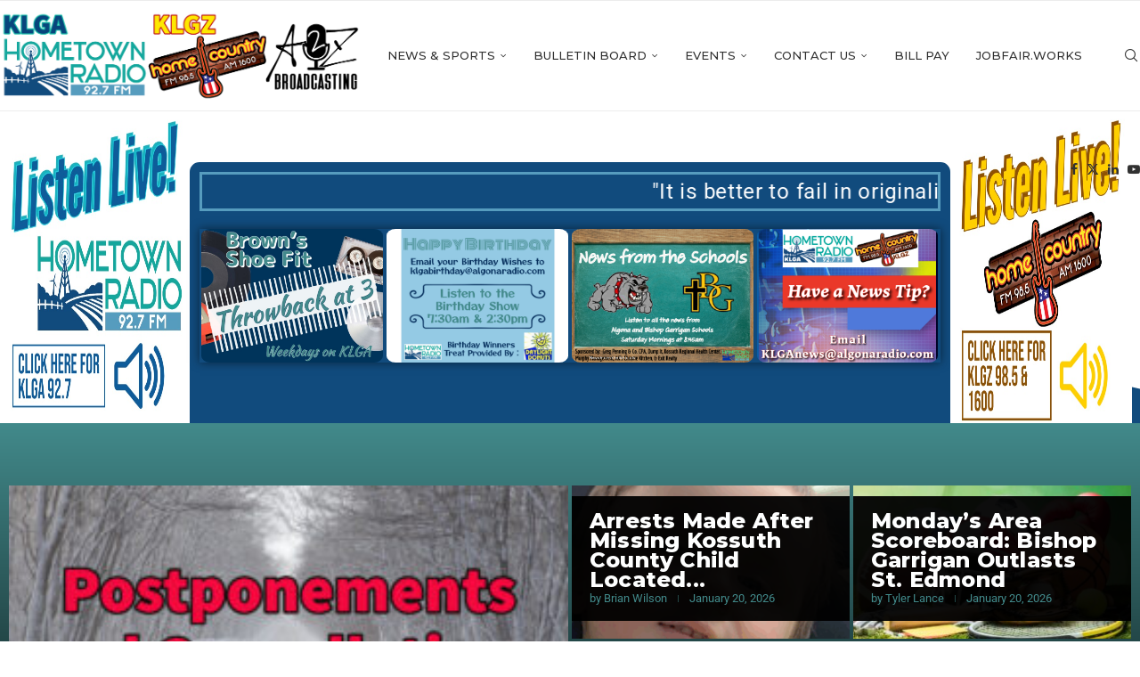

--- FILE ---
content_type: text/html; charset=UTF-8
request_url: https://algonaradio.com/
body_size: 38100
content:
<!DOCTYPE html>
<html dir="ltr" lang="en-US" prefix="og: https://ogp.me/ns#">
<head>
    <meta charset="UTF-8">
    <meta http-equiv="X-UA-Compatible" content="IE=edge">
    <meta name="viewport" content="width=device-width, initial-scale=1">
    <link rel="profile" href="https://gmpg.org/xfn/11"/>
    <link rel="alternate" type="application/rss+xml" title="KLGAZ RSS Feed"
          href="https://algonaradio.com/feed/"/>
    <link rel="alternate" type="application/atom+xml" title="KLGAZ Atom Feed"
          href="https://algonaradio.com/feed/atom/"/>
    <link rel="pingback" href="https://algonaradio.com/xmlrpc.php"/>
    <!--[if lt IE 9]>
	<script src="https://algonaradio.com/wp-content/themes/soledad/js/html5.js"></script>
	<![endif]-->
	<title>Algona Radio – KLGA Hometown Radio 92.7FM and KLGZ Home Country Radio 1600AM &amp; 98.5FM</title>
<link rel='preconnect' href='https://fonts.googleapis.com' />
<link rel='preconnect' href='https://fonts.gstatic.com' />
<meta http-equiv='x-dns-prefetch-control' content='on'>
<link rel='dns-prefetch' href='//fonts.googleapis.com' />
<link rel='dns-prefetch' href='//fonts.gstatic.com' />
<link rel='dns-prefetch' href='//s.gravatar.com' />
<link rel='dns-prefetch' href='//www.google-analytics.com' />
	<style>img:is([sizes="auto" i], [sizes^="auto," i]) { contain-intrinsic-size: 3000px 1500px }</style>
	
		<!-- All in One SEO 4.9.3 - aioseo.com -->
	<meta name="description" content="Home Hometown &amp; Home Country Radio KLGA &amp; KLGZ, Algona&#039;s source for daily news, weather and sports." />
	<meta name="robots" content="max-image-preview:large" />
	<meta name="google-site-verification" content="CNjwF9ib-A52LabX8F2zfNKbi3xkNjXsxSU28j8QF_w" />
	<link rel="canonical" href="https://algonaradio.com/" />
	<meta name="generator" content="All in One SEO (AIOSEO) 4.9.3" />
		<meta property="og:locale" content="en_US" />
		<meta property="og:site_name" content="KLGAZ - Algona Radio – KLGA Hometown Radio 92.7FM and KLGZ Home Country Radio 1600AM &amp; 98.5FM" />
		<meta property="og:type" content="website" />
		<meta property="og:title" content="Algona Radio – KLGA Hometown Radio 92.7FM and KLGZ Home Country Radio 1600AM &amp; 98.5FM" />
		<meta property="og:description" content="Home Hometown &amp; Home Country Radio KLGA &amp; KLGZ, Algona&#039;s source for daily news, weather and sports." />
		<meta property="og:url" content="https://algonaradio.com/" />
		<meta name="twitter:card" content="summary_large_image" />
		<meta name="twitter:title" content="Algona Radio – KLGA Hometown Radio 92.7FM and KLGZ Home Country Radio 1600AM &amp; 98.5FM" />
		<meta name="twitter:description" content="Home Hometown &amp; Home Country Radio KLGA &amp; KLGZ, Algona&#039;s source for daily news, weather and sports." />
		<script type="application/ld+json" class="aioseo-schema">
			{"@context":"https:\/\/schema.org","@graph":[{"@type":"BreadcrumbList","@id":"https:\/\/algonaradio.com\/#breadcrumblist","itemListElement":[{"@type":"ListItem","@id":"https:\/\/algonaradio.com#listItem","position":1,"name":"Home"}]},{"@type":"Organization","@id":"https:\/\/algonaradio.com\/#organization","name":"KLGAZ KLGAZ KLGAZ","description":"#taglineHome Country Radio Algona Radio \u2013 KLGA Hometown Radio 92.7FM and KLGZ Home Country Radio 1600AM & 98.5FM Hometown Radio","url":"https:\/\/algonaradio.com\/","telephone":"+15152952475","logo":{"@type":"ImageObject","url":"https:\/\/algonaradio.com\/wp-content\/uploads\/2024\/06\/Home-Country-Logo-small-jpeg-1.jpg","@id":"https:\/\/algonaradio.com\/#organizationLogo","width":200,"height":203},"image":{"@id":"https:\/\/algonaradio.com\/#organizationLogo"}},{"@type":"WebPage","@id":"https:\/\/algonaradio.com\/#webpage","url":"https:\/\/algonaradio.com\/","name":"Algona Radio \u2013 KLGA Hometown Radio 92.7FM and KLGZ Home Country Radio 1600AM & 98.5FM","description":"Home Hometown & Home Country Radio KLGA & KLGZ, Algona's source for daily news, weather and sports.","inLanguage":"en-US","isPartOf":{"@id":"https:\/\/algonaradio.com\/#website"},"breadcrumb":{"@id":"https:\/\/algonaradio.com\/#breadcrumblist"},"datePublished":"2019-10-15T06:59:30-05:00","dateModified":"2026-01-19T09:30:22-06:00"},{"@type":"WebSite","@id":"https:\/\/algonaradio.com\/#website","url":"https:\/\/algonaradio.com\/","name":"KLGAZ","description":"Algona Radio \u2013 KLGA Hometown Radio 92.7FM and KLGZ Home Country Radio 1600AM & 98.5FM","inLanguage":"en-US","publisher":{"@id":"https:\/\/algonaradio.com\/#organization"}}]}
		</script>
		<!-- All in One SEO -->

<link rel='dns-prefetch' href='//js.hs-scripts.com' />
<link rel='dns-prefetch' href='//fonts.googleapis.com' />
<link rel="alternate" type="application/rss+xml" title="KLGAZ &raquo; Feed" href="https://algonaradio.com/feed/" />
<link rel="alternate" type="application/rss+xml" title="KLGAZ &raquo; Comments Feed" href="https://algonaradio.com/comments/feed/" />
<link rel="alternate" type="text/calendar" title="KLGAZ &raquo; iCal Feed" href="https://algonaradio.com/events/?ical=1" />
		<!-- This site uses the Google Analytics by MonsterInsights plugin v9.11.1 - Using Analytics tracking - https://www.monsterinsights.com/ -->
							<script src="//www.googletagmanager.com/gtag/js?id=G-H15XRQQHMZ"  data-cfasync="false" data-wpfc-render="false" type="text/javascript" async></script>
			<script data-cfasync="false" data-wpfc-render="false" type="text/javascript">
				var mi_version = '9.11.1';
				var mi_track_user = true;
				var mi_no_track_reason = '';
								var MonsterInsightsDefaultLocations = {"page_location":"https:\/\/algonaradio.com\/"};
								if ( typeof MonsterInsightsPrivacyGuardFilter === 'function' ) {
					var MonsterInsightsLocations = (typeof MonsterInsightsExcludeQuery === 'object') ? MonsterInsightsPrivacyGuardFilter( MonsterInsightsExcludeQuery ) : MonsterInsightsPrivacyGuardFilter( MonsterInsightsDefaultLocations );
				} else {
					var MonsterInsightsLocations = (typeof MonsterInsightsExcludeQuery === 'object') ? MonsterInsightsExcludeQuery : MonsterInsightsDefaultLocations;
				}

								var disableStrs = [
										'ga-disable-G-H15XRQQHMZ',
									];

				/* Function to detect opted out users */
				function __gtagTrackerIsOptedOut() {
					for (var index = 0; index < disableStrs.length; index++) {
						if (document.cookie.indexOf(disableStrs[index] + '=true') > -1) {
							return true;
						}
					}

					return false;
				}

				/* Disable tracking if the opt-out cookie exists. */
				if (__gtagTrackerIsOptedOut()) {
					for (var index = 0; index < disableStrs.length; index++) {
						window[disableStrs[index]] = true;
					}
				}

				/* Opt-out function */
				function __gtagTrackerOptout() {
					for (var index = 0; index < disableStrs.length; index++) {
						document.cookie = disableStrs[index] + '=true; expires=Thu, 31 Dec 2099 23:59:59 UTC; path=/';
						window[disableStrs[index]] = true;
					}
				}

				if ('undefined' === typeof gaOptout) {
					function gaOptout() {
						__gtagTrackerOptout();
					}
				}
								window.dataLayer = window.dataLayer || [];

				window.MonsterInsightsDualTracker = {
					helpers: {},
					trackers: {},
				};
				if (mi_track_user) {
					function __gtagDataLayer() {
						dataLayer.push(arguments);
					}

					function __gtagTracker(type, name, parameters) {
						if (!parameters) {
							parameters = {};
						}

						if (parameters.send_to) {
							__gtagDataLayer.apply(null, arguments);
							return;
						}

						if (type === 'event') {
														parameters.send_to = monsterinsights_frontend.v4_id;
							var hookName = name;
							if (typeof parameters['event_category'] !== 'undefined') {
								hookName = parameters['event_category'] + ':' + name;
							}

							if (typeof MonsterInsightsDualTracker.trackers[hookName] !== 'undefined') {
								MonsterInsightsDualTracker.trackers[hookName](parameters);
							} else {
								__gtagDataLayer('event', name, parameters);
							}
							
						} else {
							__gtagDataLayer.apply(null, arguments);
						}
					}

					__gtagTracker('js', new Date());
					__gtagTracker('set', {
						'developer_id.dZGIzZG': true,
											});
					if ( MonsterInsightsLocations.page_location ) {
						__gtagTracker('set', MonsterInsightsLocations);
					}
										__gtagTracker('config', 'G-H15XRQQHMZ', {"forceSSL":"true","link_attribution":"true"} );
										window.gtag = __gtagTracker;										(function () {
						/* https://developers.google.com/analytics/devguides/collection/analyticsjs/ */
						/* ga and __gaTracker compatibility shim. */
						var noopfn = function () {
							return null;
						};
						var newtracker = function () {
							return new Tracker();
						};
						var Tracker = function () {
							return null;
						};
						var p = Tracker.prototype;
						p.get = noopfn;
						p.set = noopfn;
						p.send = function () {
							var args = Array.prototype.slice.call(arguments);
							args.unshift('send');
							__gaTracker.apply(null, args);
						};
						var __gaTracker = function () {
							var len = arguments.length;
							if (len === 0) {
								return;
							}
							var f = arguments[len - 1];
							if (typeof f !== 'object' || f === null || typeof f.hitCallback !== 'function') {
								if ('send' === arguments[0]) {
									var hitConverted, hitObject = false, action;
									if ('event' === arguments[1]) {
										if ('undefined' !== typeof arguments[3]) {
											hitObject = {
												'eventAction': arguments[3],
												'eventCategory': arguments[2],
												'eventLabel': arguments[4],
												'value': arguments[5] ? arguments[5] : 1,
											}
										}
									}
									if ('pageview' === arguments[1]) {
										if ('undefined' !== typeof arguments[2]) {
											hitObject = {
												'eventAction': 'page_view',
												'page_path': arguments[2],
											}
										}
									}
									if (typeof arguments[2] === 'object') {
										hitObject = arguments[2];
									}
									if (typeof arguments[5] === 'object') {
										Object.assign(hitObject, arguments[5]);
									}
									if ('undefined' !== typeof arguments[1].hitType) {
										hitObject = arguments[1];
										if ('pageview' === hitObject.hitType) {
											hitObject.eventAction = 'page_view';
										}
									}
									if (hitObject) {
										action = 'timing' === arguments[1].hitType ? 'timing_complete' : hitObject.eventAction;
										hitConverted = mapArgs(hitObject);
										__gtagTracker('event', action, hitConverted);
									}
								}
								return;
							}

							function mapArgs(args) {
								var arg, hit = {};
								var gaMap = {
									'eventCategory': 'event_category',
									'eventAction': 'event_action',
									'eventLabel': 'event_label',
									'eventValue': 'event_value',
									'nonInteraction': 'non_interaction',
									'timingCategory': 'event_category',
									'timingVar': 'name',
									'timingValue': 'value',
									'timingLabel': 'event_label',
									'page': 'page_path',
									'location': 'page_location',
									'title': 'page_title',
									'referrer' : 'page_referrer',
								};
								for (arg in args) {
																		if (!(!args.hasOwnProperty(arg) || !gaMap.hasOwnProperty(arg))) {
										hit[gaMap[arg]] = args[arg];
									} else {
										hit[arg] = args[arg];
									}
								}
								return hit;
							}

							try {
								f.hitCallback();
							} catch (ex) {
							}
						};
						__gaTracker.create = newtracker;
						__gaTracker.getByName = newtracker;
						__gaTracker.getAll = function () {
							return [];
						};
						__gaTracker.remove = noopfn;
						__gaTracker.loaded = true;
						window['__gaTracker'] = __gaTracker;
					})();
									} else {
										console.log("");
					(function () {
						function __gtagTracker() {
							return null;
						}

						window['__gtagTracker'] = __gtagTracker;
						window['gtag'] = __gtagTracker;
					})();
									}
			</script>
							<!-- / Google Analytics by MonsterInsights -->
		<script type="text/javascript">
/* <![CDATA[ */
window._wpemojiSettings = {"baseUrl":"https:\/\/s.w.org\/images\/core\/emoji\/16.0.1\/72x72\/","ext":".png","svgUrl":"https:\/\/s.w.org\/images\/core\/emoji\/16.0.1\/svg\/","svgExt":".svg","source":{"concatemoji":"https:\/\/algonaradio.com\/wp-includes\/js\/wp-emoji-release.min.js?ver=6.8.3"}};
/*! This file is auto-generated */
!function(s,n){var o,i,e;function c(e){try{var t={supportTests:e,timestamp:(new Date).valueOf()};sessionStorage.setItem(o,JSON.stringify(t))}catch(e){}}function p(e,t,n){e.clearRect(0,0,e.canvas.width,e.canvas.height),e.fillText(t,0,0);var t=new Uint32Array(e.getImageData(0,0,e.canvas.width,e.canvas.height).data),a=(e.clearRect(0,0,e.canvas.width,e.canvas.height),e.fillText(n,0,0),new Uint32Array(e.getImageData(0,0,e.canvas.width,e.canvas.height).data));return t.every(function(e,t){return e===a[t]})}function u(e,t){e.clearRect(0,0,e.canvas.width,e.canvas.height),e.fillText(t,0,0);for(var n=e.getImageData(16,16,1,1),a=0;a<n.data.length;a++)if(0!==n.data[a])return!1;return!0}function f(e,t,n,a){switch(t){case"flag":return n(e,"\ud83c\udff3\ufe0f\u200d\u26a7\ufe0f","\ud83c\udff3\ufe0f\u200b\u26a7\ufe0f")?!1:!n(e,"\ud83c\udde8\ud83c\uddf6","\ud83c\udde8\u200b\ud83c\uddf6")&&!n(e,"\ud83c\udff4\udb40\udc67\udb40\udc62\udb40\udc65\udb40\udc6e\udb40\udc67\udb40\udc7f","\ud83c\udff4\u200b\udb40\udc67\u200b\udb40\udc62\u200b\udb40\udc65\u200b\udb40\udc6e\u200b\udb40\udc67\u200b\udb40\udc7f");case"emoji":return!a(e,"\ud83e\udedf")}return!1}function g(e,t,n,a){var r="undefined"!=typeof WorkerGlobalScope&&self instanceof WorkerGlobalScope?new OffscreenCanvas(300,150):s.createElement("canvas"),o=r.getContext("2d",{willReadFrequently:!0}),i=(o.textBaseline="top",o.font="600 32px Arial",{});return e.forEach(function(e){i[e]=t(o,e,n,a)}),i}function t(e){var t=s.createElement("script");t.src=e,t.defer=!0,s.head.appendChild(t)}"undefined"!=typeof Promise&&(o="wpEmojiSettingsSupports",i=["flag","emoji"],n.supports={everything:!0,everythingExceptFlag:!0},e=new Promise(function(e){s.addEventListener("DOMContentLoaded",e,{once:!0})}),new Promise(function(t){var n=function(){try{var e=JSON.parse(sessionStorage.getItem(o));if("object"==typeof e&&"number"==typeof e.timestamp&&(new Date).valueOf()<e.timestamp+604800&&"object"==typeof e.supportTests)return e.supportTests}catch(e){}return null}();if(!n){if("undefined"!=typeof Worker&&"undefined"!=typeof OffscreenCanvas&&"undefined"!=typeof URL&&URL.createObjectURL&&"undefined"!=typeof Blob)try{var e="postMessage("+g.toString()+"("+[JSON.stringify(i),f.toString(),p.toString(),u.toString()].join(",")+"));",a=new Blob([e],{type:"text/javascript"}),r=new Worker(URL.createObjectURL(a),{name:"wpTestEmojiSupports"});return void(r.onmessage=function(e){c(n=e.data),r.terminate(),t(n)})}catch(e){}c(n=g(i,f,p,u))}t(n)}).then(function(e){for(var t in e)n.supports[t]=e[t],n.supports.everything=n.supports.everything&&n.supports[t],"flag"!==t&&(n.supports.everythingExceptFlag=n.supports.everythingExceptFlag&&n.supports[t]);n.supports.everythingExceptFlag=n.supports.everythingExceptFlag&&!n.supports.flag,n.DOMReady=!1,n.readyCallback=function(){n.DOMReady=!0}}).then(function(){return e}).then(function(){var e;n.supports.everything||(n.readyCallback(),(e=n.source||{}).concatemoji?t(e.concatemoji):e.wpemoji&&e.twemoji&&(t(e.twemoji),t(e.wpemoji)))}))}((window,document),window._wpemojiSettings);
/* ]]> */
</script>
<link rel='stylesheet' id='tribe-events-pro-mini-calendar-block-styles-css' href='https://algonaradio.com/wp-content/plugins/events-calendar-pro/build/css/tribe-events-pro-mini-calendar-block.css?ver=7.7.12' type='text/css' media='all' />
<link rel='stylesheet' id='penci-folding-css' href='https://algonaradio.com/wp-content/themes/soledad/inc/elementor/assets/css/fold.css?ver=8.7.1' type='text/css' media='all' />
<link rel='stylesheet' id='tec-variables-skeleton-css' href='https://algonaradio.com/wp-content/plugins/the-events-calendar/common/build/css/variables-skeleton.css?ver=6.10.1' type='text/css' media='all' />
<link rel='stylesheet' id='tec-variables-full-css' href='https://algonaradio.com/wp-content/plugins/the-events-calendar/common/build/css/variables-full.css?ver=6.10.1' type='text/css' media='all' />
<link rel='stylesheet' id='tribe-events-v2-virtual-single-block-css' href='https://algonaradio.com/wp-content/plugins/events-calendar-pro/build/css/events-virtual-single-block.css?ver=7.7.12' type='text/css' media='all' />
<style id='wp-emoji-styles-inline-css' type='text/css'>

	img.wp-smiley, img.emoji {
		display: inline !important;
		border: none !important;
		box-shadow: none !important;
		height: 1em !important;
		width: 1em !important;
		margin: 0 0.07em !important;
		vertical-align: -0.1em !important;
		background: none !important;
		padding: 0 !important;
	}
</style>
<style id='classic-theme-styles-inline-css' type='text/css'>
/*! This file is auto-generated */
.wp-block-button__link{color:#fff;background-color:#32373c;border-radius:9999px;box-shadow:none;text-decoration:none;padding:calc(.667em + 2px) calc(1.333em + 2px);font-size:1.125em}.wp-block-file__button{background:#32373c;color:#fff;text-decoration:none}
</style>
<link rel='stylesheet' id='aioseo/css/src/vue/standalone/blocks/table-of-contents/global.scss-css' href='https://algonaradio.com/wp-content/plugins/all-in-one-seo-pack/dist/Lite/assets/css/table-of-contents/global.e90f6d47.css?ver=4.9.3' type='text/css' media='all' />
<style id='block-soledad-style-inline-css' type='text/css'>
.pchead-e-block{--pcborder-cl:#dedede;--pcaccent-cl:#6eb48c}.heading1-style-1>h1,.heading1-style-2>h1,.heading2-style-1>h2,.heading2-style-2>h2,.heading3-style-1>h3,.heading3-style-2>h3,.heading4-style-1>h4,.heading4-style-2>h4,.heading5-style-1>h5,.heading5-style-2>h5{padding-bottom:8px;border-bottom:1px solid var(--pcborder-cl);overflow:hidden}.heading1-style-2>h1,.heading2-style-2>h2,.heading3-style-2>h3,.heading4-style-2>h4,.heading5-style-2>h5{border-bottom-width:0;position:relative}.heading1-style-2>h1:before,.heading2-style-2>h2:before,.heading3-style-2>h3:before,.heading4-style-2>h4:before,.heading5-style-2>h5:before{content:'';width:50px;height:2px;bottom:0;left:0;z-index:2;background:var(--pcaccent-cl);position:absolute}.heading1-style-2>h1:after,.heading2-style-2>h2:after,.heading3-style-2>h3:after,.heading4-style-2>h4:after,.heading5-style-2>h5:after{content:'';width:100%;height:2px;bottom:0;left:20px;z-index:1;background:var(--pcborder-cl);position:absolute}.heading1-style-3>h1,.heading1-style-4>h1,.heading2-style-3>h2,.heading2-style-4>h2,.heading3-style-3>h3,.heading3-style-4>h3,.heading4-style-3>h4,.heading4-style-4>h4,.heading5-style-3>h5,.heading5-style-4>h5{position:relative;padding-left:20px}.heading1-style-3>h1:before,.heading1-style-4>h1:before,.heading2-style-3>h2:before,.heading2-style-4>h2:before,.heading3-style-3>h3:before,.heading3-style-4>h3:before,.heading4-style-3>h4:before,.heading4-style-4>h4:before,.heading5-style-3>h5:before,.heading5-style-4>h5:before{width:10px;height:100%;content:'';position:absolute;top:0;left:0;bottom:0;background:var(--pcaccent-cl)}.heading1-style-4>h1,.heading2-style-4>h2,.heading3-style-4>h3,.heading4-style-4>h4,.heading5-style-4>h5{padding:10px 20px;background:#f1f1f1}.heading1-style-5>h1,.heading2-style-5>h2,.heading3-style-5>h3,.heading4-style-5>h4,.heading5-style-5>h5{position:relative;z-index:1}.heading1-style-5>h1:before,.heading2-style-5>h2:before,.heading3-style-5>h3:before,.heading4-style-5>h4:before,.heading5-style-5>h5:before{content:"";position:absolute;left:0;bottom:0;width:200px;height:50%;transform:skew(-25deg) translateX(0);background:var(--pcaccent-cl);z-index:-1;opacity:.4}.heading1-style-6>h1,.heading2-style-6>h2,.heading3-style-6>h3,.heading4-style-6>h4,.heading5-style-6>h5{text-decoration:underline;text-underline-offset:2px;text-decoration-thickness:4px;text-decoration-color:var(--pcaccent-cl)}
</style>
<style id='global-styles-inline-css' type='text/css'>
:root{--wp--preset--aspect-ratio--square: 1;--wp--preset--aspect-ratio--4-3: 4/3;--wp--preset--aspect-ratio--3-4: 3/4;--wp--preset--aspect-ratio--3-2: 3/2;--wp--preset--aspect-ratio--2-3: 2/3;--wp--preset--aspect-ratio--16-9: 16/9;--wp--preset--aspect-ratio--9-16: 9/16;--wp--preset--color--black: #000000;--wp--preset--color--cyan-bluish-gray: #abb8c3;--wp--preset--color--white: #ffffff;--wp--preset--color--pale-pink: #f78da7;--wp--preset--color--vivid-red: #cf2e2e;--wp--preset--color--luminous-vivid-orange: #ff6900;--wp--preset--color--luminous-vivid-amber: #fcb900;--wp--preset--color--light-green-cyan: #7bdcb5;--wp--preset--color--vivid-green-cyan: #00d084;--wp--preset--color--pale-cyan-blue: #8ed1fc;--wp--preset--color--vivid-cyan-blue: #0693e3;--wp--preset--color--vivid-purple: #9b51e0;--wp--preset--gradient--vivid-cyan-blue-to-vivid-purple: linear-gradient(135deg,rgba(6,147,227,1) 0%,rgb(155,81,224) 100%);--wp--preset--gradient--light-green-cyan-to-vivid-green-cyan: linear-gradient(135deg,rgb(122,220,180) 0%,rgb(0,208,130) 100%);--wp--preset--gradient--luminous-vivid-amber-to-luminous-vivid-orange: linear-gradient(135deg,rgba(252,185,0,1) 0%,rgba(255,105,0,1) 100%);--wp--preset--gradient--luminous-vivid-orange-to-vivid-red: linear-gradient(135deg,rgba(255,105,0,1) 0%,rgb(207,46,46) 100%);--wp--preset--gradient--very-light-gray-to-cyan-bluish-gray: linear-gradient(135deg,rgb(238,238,238) 0%,rgb(169,184,195) 100%);--wp--preset--gradient--cool-to-warm-spectrum: linear-gradient(135deg,rgb(74,234,220) 0%,rgb(151,120,209) 20%,rgb(207,42,186) 40%,rgb(238,44,130) 60%,rgb(251,105,98) 80%,rgb(254,248,76) 100%);--wp--preset--gradient--blush-light-purple: linear-gradient(135deg,rgb(255,206,236) 0%,rgb(152,150,240) 100%);--wp--preset--gradient--blush-bordeaux: linear-gradient(135deg,rgb(254,205,165) 0%,rgb(254,45,45) 50%,rgb(107,0,62) 100%);--wp--preset--gradient--luminous-dusk: linear-gradient(135deg,rgb(255,203,112) 0%,rgb(199,81,192) 50%,rgb(65,88,208) 100%);--wp--preset--gradient--pale-ocean: linear-gradient(135deg,rgb(255,245,203) 0%,rgb(182,227,212) 50%,rgb(51,167,181) 100%);--wp--preset--gradient--electric-grass: linear-gradient(135deg,rgb(202,248,128) 0%,rgb(113,206,126) 100%);--wp--preset--gradient--midnight: linear-gradient(135deg,rgb(2,3,129) 0%,rgb(40,116,252) 100%);--wp--preset--font-size--small: 12px;--wp--preset--font-size--medium: 20px;--wp--preset--font-size--large: 32px;--wp--preset--font-size--x-large: 42px;--wp--preset--font-size--normal: 14px;--wp--preset--font-size--huge: 42px;--wp--preset--spacing--20: 0.44rem;--wp--preset--spacing--30: 0.67rem;--wp--preset--spacing--40: 1rem;--wp--preset--spacing--50: 1.5rem;--wp--preset--spacing--60: 2.25rem;--wp--preset--spacing--70: 3.38rem;--wp--preset--spacing--80: 5.06rem;--wp--preset--shadow--natural: 6px 6px 9px rgba(0, 0, 0, 0.2);--wp--preset--shadow--deep: 12px 12px 50px rgba(0, 0, 0, 0.4);--wp--preset--shadow--sharp: 6px 6px 0px rgba(0, 0, 0, 0.2);--wp--preset--shadow--outlined: 6px 6px 0px -3px rgba(255, 255, 255, 1), 6px 6px rgba(0, 0, 0, 1);--wp--preset--shadow--crisp: 6px 6px 0px rgba(0, 0, 0, 1);}:where(.is-layout-flex){gap: 0.5em;}:where(.is-layout-grid){gap: 0.5em;}body .is-layout-flex{display: flex;}.is-layout-flex{flex-wrap: wrap;align-items: center;}.is-layout-flex > :is(*, div){margin: 0;}body .is-layout-grid{display: grid;}.is-layout-grid > :is(*, div){margin: 0;}:where(.wp-block-columns.is-layout-flex){gap: 2em;}:where(.wp-block-columns.is-layout-grid){gap: 2em;}:where(.wp-block-post-template.is-layout-flex){gap: 1.25em;}:where(.wp-block-post-template.is-layout-grid){gap: 1.25em;}.has-black-color{color: var(--wp--preset--color--black) !important;}.has-cyan-bluish-gray-color{color: var(--wp--preset--color--cyan-bluish-gray) !important;}.has-white-color{color: var(--wp--preset--color--white) !important;}.has-pale-pink-color{color: var(--wp--preset--color--pale-pink) !important;}.has-vivid-red-color{color: var(--wp--preset--color--vivid-red) !important;}.has-luminous-vivid-orange-color{color: var(--wp--preset--color--luminous-vivid-orange) !important;}.has-luminous-vivid-amber-color{color: var(--wp--preset--color--luminous-vivid-amber) !important;}.has-light-green-cyan-color{color: var(--wp--preset--color--light-green-cyan) !important;}.has-vivid-green-cyan-color{color: var(--wp--preset--color--vivid-green-cyan) !important;}.has-pale-cyan-blue-color{color: var(--wp--preset--color--pale-cyan-blue) !important;}.has-vivid-cyan-blue-color{color: var(--wp--preset--color--vivid-cyan-blue) !important;}.has-vivid-purple-color{color: var(--wp--preset--color--vivid-purple) !important;}.has-black-background-color{background-color: var(--wp--preset--color--black) !important;}.has-cyan-bluish-gray-background-color{background-color: var(--wp--preset--color--cyan-bluish-gray) !important;}.has-white-background-color{background-color: var(--wp--preset--color--white) !important;}.has-pale-pink-background-color{background-color: var(--wp--preset--color--pale-pink) !important;}.has-vivid-red-background-color{background-color: var(--wp--preset--color--vivid-red) !important;}.has-luminous-vivid-orange-background-color{background-color: var(--wp--preset--color--luminous-vivid-orange) !important;}.has-luminous-vivid-amber-background-color{background-color: var(--wp--preset--color--luminous-vivid-amber) !important;}.has-light-green-cyan-background-color{background-color: var(--wp--preset--color--light-green-cyan) !important;}.has-vivid-green-cyan-background-color{background-color: var(--wp--preset--color--vivid-green-cyan) !important;}.has-pale-cyan-blue-background-color{background-color: var(--wp--preset--color--pale-cyan-blue) !important;}.has-vivid-cyan-blue-background-color{background-color: var(--wp--preset--color--vivid-cyan-blue) !important;}.has-vivid-purple-background-color{background-color: var(--wp--preset--color--vivid-purple) !important;}.has-black-border-color{border-color: var(--wp--preset--color--black) !important;}.has-cyan-bluish-gray-border-color{border-color: var(--wp--preset--color--cyan-bluish-gray) !important;}.has-white-border-color{border-color: var(--wp--preset--color--white) !important;}.has-pale-pink-border-color{border-color: var(--wp--preset--color--pale-pink) !important;}.has-vivid-red-border-color{border-color: var(--wp--preset--color--vivid-red) !important;}.has-luminous-vivid-orange-border-color{border-color: var(--wp--preset--color--luminous-vivid-orange) !important;}.has-luminous-vivid-amber-border-color{border-color: var(--wp--preset--color--luminous-vivid-amber) !important;}.has-light-green-cyan-border-color{border-color: var(--wp--preset--color--light-green-cyan) !important;}.has-vivid-green-cyan-border-color{border-color: var(--wp--preset--color--vivid-green-cyan) !important;}.has-pale-cyan-blue-border-color{border-color: var(--wp--preset--color--pale-cyan-blue) !important;}.has-vivid-cyan-blue-border-color{border-color: var(--wp--preset--color--vivid-cyan-blue) !important;}.has-vivid-purple-border-color{border-color: var(--wp--preset--color--vivid-purple) !important;}.has-vivid-cyan-blue-to-vivid-purple-gradient-background{background: var(--wp--preset--gradient--vivid-cyan-blue-to-vivid-purple) !important;}.has-light-green-cyan-to-vivid-green-cyan-gradient-background{background: var(--wp--preset--gradient--light-green-cyan-to-vivid-green-cyan) !important;}.has-luminous-vivid-amber-to-luminous-vivid-orange-gradient-background{background: var(--wp--preset--gradient--luminous-vivid-amber-to-luminous-vivid-orange) !important;}.has-luminous-vivid-orange-to-vivid-red-gradient-background{background: var(--wp--preset--gradient--luminous-vivid-orange-to-vivid-red) !important;}.has-very-light-gray-to-cyan-bluish-gray-gradient-background{background: var(--wp--preset--gradient--very-light-gray-to-cyan-bluish-gray) !important;}.has-cool-to-warm-spectrum-gradient-background{background: var(--wp--preset--gradient--cool-to-warm-spectrum) !important;}.has-blush-light-purple-gradient-background{background: var(--wp--preset--gradient--blush-light-purple) !important;}.has-blush-bordeaux-gradient-background{background: var(--wp--preset--gradient--blush-bordeaux) !important;}.has-luminous-dusk-gradient-background{background: var(--wp--preset--gradient--luminous-dusk) !important;}.has-pale-ocean-gradient-background{background: var(--wp--preset--gradient--pale-ocean) !important;}.has-electric-grass-gradient-background{background: var(--wp--preset--gradient--electric-grass) !important;}.has-midnight-gradient-background{background: var(--wp--preset--gradient--midnight) !important;}.has-small-font-size{font-size: var(--wp--preset--font-size--small) !important;}.has-medium-font-size{font-size: var(--wp--preset--font-size--medium) !important;}.has-large-font-size{font-size: var(--wp--preset--font-size--large) !important;}.has-x-large-font-size{font-size: var(--wp--preset--font-size--x-large) !important;}
:where(.wp-block-post-template.is-layout-flex){gap: 1.25em;}:where(.wp-block-post-template.is-layout-grid){gap: 1.25em;}
:where(.wp-block-columns.is-layout-flex){gap: 2em;}:where(.wp-block-columns.is-layout-grid){gap: 2em;}
:root :where(.wp-block-pullquote){font-size: 1.5em;line-height: 1.6;}
</style>
<link rel='stylesheet' id='contact-form-7-css' href='https://algonaradio.com/wp-content/plugins/contact-form-7/includes/css/styles.css?ver=6.1.4' type='text/css' media='all' />
<link rel='stylesheet' id='penci-review-css' href='https://algonaradio.com/wp-content/plugins/penci-review/css/style.css?ver=3.4' type='text/css' media='all' />
<link rel='stylesheet' id='penci-oswald-css' href='//fonts.googleapis.com/css?family=Oswald%3A400&#038;display=swap&#038;ver=6.8.3' type='text/css' media='all' />
<link rel='stylesheet' id='tribe-events-v2-single-skeleton-css' href='https://algonaradio.com/wp-content/plugins/the-events-calendar/build/css/tribe-events-single-skeleton.css?ver=6.15.14' type='text/css' media='all' />
<link rel='stylesheet' id='tribe-events-v2-single-skeleton-full-css' href='https://algonaradio.com/wp-content/plugins/the-events-calendar/build/css/tribe-events-single-full.css?ver=6.15.14' type='text/css' media='all' />
<link rel='stylesheet' id='tec-events-elementor-widgets-base-styles-css' href='https://algonaradio.com/wp-content/plugins/the-events-calendar/build/css/integrations/plugins/elementor/widgets/widget-base.css?ver=6.15.14' type='text/css' media='all' />
<link rel='stylesheet' id='wp-components-css' href='https://algonaradio.com/wp-includes/css/dist/components/style.min.css?ver=6.8.3' type='text/css' media='all' />
<link rel='stylesheet' id='godaddy-styles-css' href='https://algonaradio.com/wp-content/mu-plugins/vendor/wpex/godaddy-launch/includes/Dependencies/GoDaddy/Styles/build/latest.css?ver=2.0.2' type='text/css' media='all' />
<link rel='stylesheet' id='penci-fonts-css' href='https://fonts.googleapis.com/css?family=Montserrat%3A300%2C300italic%2C400%2C400italic%2C500%2C500italic%2C700%2C700italic%2C800%2C800italic%7CRoboto%3A300%2C300italic%2C400%2C400italic%2C500%2C500italic%2C600%2C600italic%2C700%2C700italic%2C800%2C800italic%26subset%3Dlatin%2Ccyrillic%2Ccyrillic-ext%2Cgreek%2Cgreek-ext%2Clatin-ext&#038;display=swap&#038;ver=8.7.1' type='text/css' media='' />
<link rel='stylesheet' id='penci-main-style-css' href='https://algonaradio.com/wp-content/themes/soledad/main.css?ver=8.7.1' type='text/css' media='all' />
<link rel='stylesheet' id='penci-swiper-bundle-css' href='https://algonaradio.com/wp-content/themes/soledad/css/swiper-bundle.min.css?ver=8.7.1' type='text/css' media='all' />
<link rel='stylesheet' id='penci-font-awesomeold-css' href='https://algonaradio.com/wp-content/themes/soledad/css/font-awesome.4.7.0.swap.min.css?ver=4.7.0' type='text/css' media='all' />
<link rel='stylesheet' id='penci_icon-css' href='https://algonaradio.com/wp-content/themes/soledad/css/penci-icon.min.css?ver=8.7.1' type='text/css' media='all' />
<link rel='stylesheet' id='penci_style-css' href='https://algonaradio.com/wp-content/themes/soledad/style.css?ver=8.7.1' type='text/css' media='all' />
<link rel='stylesheet' id='penci_social_counter-css' href='https://algonaradio.com/wp-content/themes/soledad/css/social-counter.css?ver=8.7.1' type='text/css' media='all' />
<link rel='stylesheet' id='elementor-icons-css' href='https://algonaradio.com/wp-content/plugins/elementor/assets/lib/eicons/css/elementor-icons.min.css?ver=5.46.0' type='text/css' media='all' />
<link rel='stylesheet' id='elementor-frontend-css' href='https://algonaradio.com/wp-content/plugins/elementor/assets/css/frontend.min.css?ver=3.34.2' type='text/css' media='all' />
<link rel='stylesheet' id='elementor-post-6-css' href='https://algonaradio.com/wp-content/uploads/elementor/css/post-6.css?ver=1768993417' type='text/css' media='all' />
<link rel='stylesheet' id='widget-image-css' href='https://algonaradio.com/wp-content/plugins/elementor/assets/css/widget-image.min.css?ver=3.34.2' type='text/css' media='all' />
<link rel='stylesheet' id='e-shapes-css' href='https://algonaradio.com/wp-content/plugins/elementor/assets/css/conditionals/shapes.min.css?ver=3.34.2' type='text/css' media='all' />
<link rel='stylesheet' id='elementor-post-266822-css' href='https://algonaradio.com/wp-content/uploads/elementor/css/post-266822.css?ver=1768993417' type='text/css' media='all' />
<link rel='stylesheet' id='penci-recipe-css-css' href='https://algonaradio.com/wp-content/plugins/penci-recipe/css/recipe.css?ver=4.1' type='text/css' media='all' />
<link rel='stylesheet' id='__EPYT__style-css' href='https://algonaradio.com/wp-content/plugins/youtube-embed-plus/styles/ytprefs.min.css?ver=14.2.4' type='text/css' media='all' />
<style id='__EPYT__style-inline-css' type='text/css'>

                .epyt-gallery-thumb {
                        width: 50%;
                }
                
                         @media (min-width:0px) and (max-width: 767px) {
                            .epyt-gallery-rowbreak {
                                display: none;
                            }
                            .epyt-gallery-allthumbs[class*="epyt-cols"] .epyt-gallery-thumb {
                                width: 100% !important;
                            }
                          }
</style>
<link rel='stylesheet' id='elementor-gf-local-roboto-css' href='https://algonaradio.com/wp-content/uploads/elementor/google-fonts/css/roboto.css?ver=1742247378' type='text/css' media='all' />
<link rel='stylesheet' id='elementor-gf-local-robotoslab-css' href='https://algonaradio.com/wp-content/uploads/elementor/google-fonts/css/robotoslab.css?ver=1742247381' type='text/css' media='all' />
<script type="text/javascript" src="https://algonaradio.com/wp-includes/js/jquery/jquery.min.js?ver=3.7.1" id="jquery-core-js"></script>
<script type="text/javascript" src="https://algonaradio.com/wp-includes/js/jquery/jquery-migrate.min.js?ver=3.4.1" id="jquery-migrate-js"></script>
<script type="text/javascript" src="https://algonaradio.com/wp-content/plugins/google-analytics-for-wordpress/assets/js/frontend-gtag.min.js?ver=9.11.1" id="monsterinsights-frontend-script-js" async="async" data-wp-strategy="async"></script>
<script data-cfasync="false" data-wpfc-render="false" type="text/javascript" id='monsterinsights-frontend-script-js-extra'>/* <![CDATA[ */
var monsterinsights_frontend = {"js_events_tracking":"true","download_extensions":"doc,pdf,ppt,zip,xls,docx,pptx,xlsx","inbound_paths":"[{\"path\":\"\\\/go\\\/\",\"label\":\"affiliate\"},{\"path\":\"\\\/recommend\\\/\",\"label\":\"affiliate\"}]","home_url":"https:\/\/algonaradio.com","hash_tracking":"false","v4_id":"G-H15XRQQHMZ"};/* ]]> */
</script>
<script type="text/javascript" id="__ytprefs__-js-extra">
/* <![CDATA[ */
var _EPYT_ = {"ajaxurl":"https:\/\/algonaradio.com\/wp-admin\/admin-ajax.php","security":"d21317d5b8","gallery_scrolloffset":"20","eppathtoscripts":"https:\/\/algonaradio.com\/wp-content\/plugins\/youtube-embed-plus\/scripts\/","eppath":"https:\/\/algonaradio.com\/wp-content\/plugins\/youtube-embed-plus\/","epresponsiveselector":"[\"iframe.__youtube_prefs__\",\"iframe[src*='youtube.com']\",\"iframe[src*='youtube-nocookie.com']\",\"iframe[data-ep-src*='youtube.com']\",\"iframe[data-ep-src*='youtube-nocookie.com']\",\"iframe[data-ep-gallerysrc*='youtube.com']\"]","epdovol":"1","version":"14.2.4","evselector":"iframe.__youtube_prefs__[src], iframe[src*=\"youtube.com\/embed\/\"], iframe[src*=\"youtube-nocookie.com\/embed\/\"]","ajax_compat":"","maxres_facade":"eager","ytapi_load":"light","pause_others":"","stopMobileBuffer":"1","facade_mode":"","not_live_on_channel":""};
/* ]]> */
</script>
<script type="text/javascript" src="https://algonaradio.com/wp-content/plugins/youtube-embed-plus/scripts/ytprefs.min.js?ver=14.2.4" id="__ytprefs__-js"></script>
<link rel="https://api.w.org/" href="https://algonaradio.com/wp-json/" /><link rel="alternate" title="JSON" type="application/json" href="https://algonaradio.com/wp-json/wp/v2/pages/266822" /><link rel="EditURI" type="application/rsd+xml" title="RSD" href="https://algonaradio.com/xmlrpc.php?rsd" />
<meta name="generator" content="WordPress 6.8.3" />
<meta name="generator" content="Soledad 8.7.1" />
<link rel='shortlink' href='https://algonaradio.com/' />
<link rel="alternate" title="oEmbed (JSON)" type="application/json+oembed" href="https://algonaradio.com/wp-json/oembed/1.0/embed?url=https%3A%2F%2Falgonaradio.com%2F" />
<link rel="alternate" title="oEmbed (XML)" type="text/xml+oembed" href="https://algonaradio.com/wp-json/oembed/1.0/embed?url=https%3A%2F%2Falgonaradio.com%2F&#038;format=xml" />
			<!-- DO NOT COPY THIS SNIPPET! Start of Page Analytics Tracking for HubSpot WordPress plugin v11.3.37-->
			<script class="hsq-set-content-id" data-content-id="standard-page">
				var _hsq = _hsq || [];
				_hsq.push(["setContentType", "standard-page"]);
			</script>
			<!-- DO NOT COPY THIS SNIPPET! End of Page Analytics Tracking for HubSpot WordPress plugin -->
			    <style type="text/css">
                                                                                                                                            </style>
	<meta name="tec-api-version" content="v1"><meta name="tec-api-origin" content="https://algonaradio.com"><link rel="alternate" href="https://algonaradio.com/wp-json/tribe/events/v1/" /><script>var portfolioDataJs = portfolioDataJs || [];</script><style id="penci-custom-style" type="text/css">body{ --pcbg-cl: #fff; --pctext-cl: #313131; --pcborder-cl: #dedede; --pcheading-cl: #313131; --pcmeta-cl: #888888; --pcaccent-cl: #6eb48c; --pcbody-font: 'PT Serif', serif; --pchead-font: 'Raleway', sans-serif; --pchead-wei: bold; --pcava_bdr:10px;--pcajs_fvw:470px;--pcajs_fvmw:220px; } .single.penci-body-single-style-5 #header, .single.penci-body-single-style-6 #header, .single.penci-body-single-style-10 #header, .single.penci-body-single-style-5 .pc-wrapbuilder-header, .single.penci-body-single-style-6 .pc-wrapbuilder-header, .single.penci-body-single-style-10 .pc-wrapbuilder-header { --pchd-mg: 40px; } .fluid-width-video-wrapper > div { position: absolute; left: 0; right: 0; top: 0; width: 100%; height: 100%; } .yt-video-place { position: relative; text-align: center; } .yt-video-place.embed-responsive .start-video { display: block; top: 0; left: 0; bottom: 0; right: 0; position: absolute; transform: none; } .yt-video-place.embed-responsive .start-video img { margin: 0; padding: 0; top: 50%; display: inline-block; position: absolute; left: 50%; transform: translate(-50%, -50%); width: 68px; height: auto; } .mfp-bg { top: 0; left: 0; width: 100%; height: 100%; z-index: 9999999; overflow: hidden; position: fixed; background: #0b0b0b; opacity: .8; filter: alpha(opacity=80) } .mfp-wrap { top: 0; left: 0; width: 100%; height: 100%; z-index: 9999999; position: fixed; outline: none !important; -webkit-backface-visibility: hidden } body { --pchead-font: 'Montserrat', sans-serif; } body { --pcbody-font: 'Roboto', sans-serif; } p{ line-height: 1.8; } #navigation .menu > li > a, #navigation ul.menu ul.sub-menu li > a, .navigation ul.menu ul.sub-menu li > a, .penci-menu-hbg .menu li a, #sidebar-nav .menu li a { font-family: 'Montserrat', sans-serif; font-weight: normal; } .penci-hide-tagupdated{ display: none !important; } body, .widget ul li a{ font-size: 15px; } .widget ul li, .widget ol li, .post-entry, p, .post-entry p { font-size: 15px; line-height: 1.8; } body { --pchead-wei: 500; } .featured-area.featured-style-42 .item-inner-content, .featured-style-41 .swiper-slide, .slider-40-wrapper .nav-thumb-creative .thumb-container:after,.penci-slider44-t-item:before,.penci-slider44-main-wrapper .item, .featured-area .penci-image-holder, .featured-area .penci-slider4-overlay, .featured-area .penci-slide-overlay .overlay-link, .featured-style-29 .featured-slider-overlay, .penci-slider38-overlay{ border-radius: ; -webkit-border-radius: ; } .penci-featured-content-right:before{ border-top-right-radius: ; border-bottom-right-radius: ; } .penci-flat-overlay .penci-slide-overlay .penci-mag-featured-content:before{ border-bottom-left-radius: ; border-bottom-right-radius: ; } .container-single .post-image{ border-radius: ; -webkit-border-radius: ; } .penci-mega-post-inner, .penci-mega-thumbnail .penci-image-holder{ border-radius: ; -webkit-border-radius: ; } #navigation .menu > li > a, #navigation ul.menu ul.sub-menu li > a, .navigation ul.menu ul.sub-menu li > a, .penci-menu-hbg .menu li a, #sidebar-nav .menu li a, #navigation .penci-megamenu .penci-mega-child-categories a, .navigation .penci-megamenu .penci-mega-child-categories a{ font-weight: 500; } #logo a { max-width:500px; width: 100%; } @media only screen and (max-width: 960px) and (min-width: 768px){ #logo img{ max-width: 100%; } } .editor-styles-wrapper, body{ --pcaccent-cl: #428a8b; } .penci-menuhbg-toggle:hover .lines-button:after, .penci-menuhbg-toggle:hover .penci-lines:before, .penci-menuhbg-toggle:hover .penci-lines:after,.tags-share-box.tags-share-box-s2 .post-share-plike,.penci-video_playlist .penci-playlist-title,.pencisc-column-2.penci-video_playlist .penci-video-nav .playlist-panel-item, .pencisc-column-1.penci-video_playlist .penci-video-nav .playlist-panel-item,.penci-video_playlist .penci-custom-scroll::-webkit-scrollbar-thumb, .pencisc-button, .post-entry .pencisc-button, .penci-dropcap-box, .penci-dropcap-circle, .penci-login-register input[type="submit"]:hover, .penci-ld .penci-ldin:before, .penci-ldspinner > div{ background: #428a8b; } a, .post-entry .penci-portfolio-filter ul li a:hover, .penci-portfolio-filter ul li a:hover, .penci-portfolio-filter ul li.active a, .post-entry .penci-portfolio-filter ul li.active a, .penci-countdown .countdown-amount, .archive-box h1, .post-entry a, .container.penci-breadcrumb span a:hover,.container.penci-breadcrumb a:hover, .post-entry blockquote:before, .post-entry blockquote cite, .post-entry blockquote .author, .wpb_text_column blockquote:before, .wpb_text_column blockquote cite, .wpb_text_column blockquote .author, .penci-pagination a:hover, ul.penci-topbar-menu > li a:hover, div.penci-topbar-menu > ul > li a:hover, .penci-recipe-heading a.penci-recipe-print,.penci-review-metas .penci-review-btnbuy, .main-nav-social a:hover, .widget-social .remove-circle a:hover i, .penci-recipe-index .cat > a.penci-cat-name, #bbpress-forums li.bbp-body ul.forum li.bbp-forum-info a:hover, #bbpress-forums li.bbp-body ul.topic li.bbp-topic-title a:hover, #bbpress-forums li.bbp-body ul.forum li.bbp-forum-info .bbp-forum-content a, #bbpress-forums li.bbp-body ul.topic p.bbp-topic-meta a, #bbpress-forums .bbp-breadcrumb a:hover, #bbpress-forums .bbp-forum-freshness a:hover, #bbpress-forums .bbp-topic-freshness a:hover, #buddypress ul.item-list li div.item-title a, #buddypress ul.item-list li h4 a, #buddypress .activity-header a:first-child, #buddypress .comment-meta a:first-child, #buddypress .acomment-meta a:first-child, div.bbp-template-notice a:hover, .penci-menu-hbg .menu li a .indicator:hover, .penci-menu-hbg .menu li a:hover, #sidebar-nav .menu li a:hover, .penci-rlt-popup .rltpopup-meta .rltpopup-title:hover, .penci-video_playlist .penci-video-playlist-item .penci-video-title:hover, .penci_list_shortcode li:before, .penci-dropcap-box-outline, .penci-dropcap-circle-outline, .penci-dropcap-regular, .penci-dropcap-bold{ color: #428a8b; } .penci-home-popular-post ul.slick-dots li button:hover, .penci-home-popular-post ul.slick-dots li.slick-active button, .post-entry blockquote .author span:after, .error-image:after, .error-404 .go-back-home a:after, .penci-header-signup-form, .woocommerce span.onsale, .woocommerce #respond input#submit:hover, .woocommerce a.button:hover, .woocommerce button.button:hover, .woocommerce input.button:hover, .woocommerce nav.woocommerce-pagination ul li span.current, .woocommerce div.product .entry-summary div[itemprop="description"]:before, .woocommerce div.product .entry-summary div[itemprop="description"] blockquote .author span:after, .woocommerce div.product .woocommerce-tabs #tab-description blockquote .author span:after, .woocommerce #respond input#submit.alt:hover, .woocommerce a.button.alt:hover, .woocommerce button.button.alt:hover, .woocommerce input.button.alt:hover, .pcheader-icon.shoping-cart-icon > a > span, #penci-demobar .buy-button, #penci-demobar .buy-button:hover, .penci-recipe-heading a.penci-recipe-print:hover,.penci-review-metas .penci-review-btnbuy:hover, .penci-review-process span, .penci-review-score-total, #navigation.menu-style-2 ul.menu ul.sub-menu:before, #navigation.menu-style-2 .menu ul ul.sub-menu:before, .penci-go-to-top-floating, .post-entry.blockquote-style-2 blockquote:before, #bbpress-forums #bbp-search-form .button, #bbpress-forums #bbp-search-form .button:hover, .wrapper-boxed .bbp-pagination-links span.current, #bbpress-forums #bbp_reply_submit:hover, #bbpress-forums #bbp_topic_submit:hover,#main .bbp-login-form .bbp-submit-wrapper button[type="submit"]:hover, #buddypress .dir-search input[type=submit], #buddypress .groups-members-search input[type=submit], #buddypress button:hover, #buddypress a.button:hover, #buddypress a.button:focus, #buddypress input[type=button]:hover, #buddypress input[type=reset]:hover, #buddypress ul.button-nav li a:hover, #buddypress ul.button-nav li.current a, #buddypress div.generic-button a:hover, #buddypress .comment-reply-link:hover, #buddypress input[type=submit]:hover, #buddypress div.pagination .pagination-links .current, #buddypress div.item-list-tabs ul li.selected a, #buddypress div.item-list-tabs ul li.current a, #buddypress div.item-list-tabs ul li a:hover, #buddypress table.notifications thead tr, #buddypress table.notifications-settings thead tr, #buddypress table.profile-settings thead tr, #buddypress table.profile-fields thead tr, #buddypress table.wp-profile-fields thead tr, #buddypress table.messages-notices thead tr, #buddypress table.forum thead tr, #buddypress input[type=submit] { background-color: #428a8b; } .penci-pagination ul.page-numbers li span.current, #comments_pagination span { color: #fff; background: #428a8b; border-color: #428a8b; } .footer-instagram h4.footer-instagram-title > span:before, .woocommerce nav.woocommerce-pagination ul li span.current, .penci-pagination.penci-ajax-more a.penci-ajax-more-button:hover, .penci-recipe-heading a.penci-recipe-print:hover,.penci-review-metas .penci-review-btnbuy:hover, .home-featured-cat-content.style-14 .magcat-padding:before, .wrapper-boxed .bbp-pagination-links span.current, #buddypress .dir-search input[type=submit], #buddypress .groups-members-search input[type=submit], #buddypress button:hover, #buddypress a.button:hover, #buddypress a.button:focus, #buddypress input[type=button]:hover, #buddypress input[type=reset]:hover, #buddypress ul.button-nav li a:hover, #buddypress ul.button-nav li.current a, #buddypress div.generic-button a:hover, #buddypress .comment-reply-link:hover, #buddypress input[type=submit]:hover, #buddypress div.pagination .pagination-links .current, #buddypress input[type=submit], form.pc-searchform.penci-hbg-search-form input.search-input:hover, form.pc-searchform.penci-hbg-search-form input.search-input:focus, .penci-dropcap-box-outline, .penci-dropcap-circle-outline { border-color: #428a8b; } .woocommerce .woocommerce-error, .woocommerce .woocommerce-info, .woocommerce .woocommerce-message { border-top-color: #428a8b; } .penci-slider ol.penci-control-nav li a.penci-active, .penci-slider ol.penci-control-nav li a:hover, .penci-related-carousel .penci-owl-dot.active span, .penci-owl-carousel-slider .penci-owl-dot.active span{ border-color: #428a8b; background-color: #428a8b; } .woocommerce .woocommerce-message:before, .woocommerce form.checkout table.shop_table .order-total .amount, .woocommerce ul.products li.product .price ins, .woocommerce ul.products li.product .price, .woocommerce div.product p.price ins, .woocommerce div.product span.price ins, .woocommerce div.product p.price, .woocommerce div.product .entry-summary div[itemprop="description"] blockquote:before, .woocommerce div.product .woocommerce-tabs #tab-description blockquote:before, .woocommerce div.product .entry-summary div[itemprop="description"] blockquote cite, .woocommerce div.product .entry-summary div[itemprop="description"] blockquote .author, .woocommerce div.product .woocommerce-tabs #tab-description blockquote cite, .woocommerce div.product .woocommerce-tabs #tab-description blockquote .author, .woocommerce div.product .product_meta > span a:hover, .woocommerce div.product .woocommerce-tabs ul.tabs li.active, .woocommerce ul.cart_list li .amount, .woocommerce ul.product_list_widget li .amount, .woocommerce table.shop_table td.product-name a:hover, .woocommerce table.shop_table td.product-price span, .woocommerce table.shop_table td.product-subtotal span, .woocommerce-cart .cart-collaterals .cart_totals table td .amount, .woocommerce .woocommerce-info:before, .woocommerce div.product span.price, .penci-container-inside.penci-breadcrumb span a:hover,.penci-container-inside.penci-breadcrumb a:hover { color: #428a8b; } .standard-content .penci-more-link.penci-more-link-button a.more-link, .penci-readmore-btn.penci-btn-make-button a, .penci-featured-cat-seemore.penci-btn-make-button a{ background-color: #428a8b; color: #fff; } .penci-vernav-toggle:before{ border-top-color: #428a8b; color: #fff; } .headline-title { background-color: #ff4081; } .headline-title.nticker-style-2:after, .headline-title.nticker-style-4:after{ border-color: #ff4081; } a.penci-topbar-post-title:hover { color: #ff4081; } ul.penci-topbar-menu > li a:hover, div.penci-topbar-menu > ul > li a:hover { color: #ff4081; } .penci-topbar-social a:hover { color: #ff4081; } #penci-login-popup:before{ opacity: ; } @media only screen and (min-width: 961px){#navigation,.sticky-wrapper:not( .is-sticky ) #navigation, #navigation.sticky:not(.sticky-active){ height: 125px !important; }#navigation .menu > li > a,.main-nav-social,#navigation.sticky:not(.sticky-active) .menu > li > a, #navigation.sticky:not(.sticky-active) .main-nav-social, .sticky-wrapper:not( .is-sticky ) #navigation .menu>li>a,.sticky-wrapper:not( .is-sticky ) .main-nav-social{ line-height: 123px !important; height: 124px !important; }#navigation.sticky:not(.sticky-active) ul.menu > li > a:before, #navigation.sticky:not(.sticky-active) .menu > ul > li > a:before, .sticky-wrapper:not( .is-sticky ) #navigation ul.menu > li > a:before,.sticky-wrapper:not( .is-sticky ) #navigation .menu > ul > li > a:before{ bottom: calc( 125px/2 - 15px ) !important; }#navigation .pc_dm_mode,.top-search-classes a.cart-contents, .pcheader-icon > a, #navigation.sticky:not(.sticky-active) .pcheader-icon > a,.sticky-wrapper:not( .is-sticky ) .pcheader-icon > a,#navigation #penci-header-bookmark > a{ height: 123px !important;line-height: 123px !important; }.penci-header-builder .pcheader-icon > a, .penci-header-builder .penci-menuhbg-toggle, .penci-header-builder .top-search-classes a.cart-contents, .penci-header-builder .top-search-classes > a{ height: auto !important; line-height: unset !important; }.pcheader-icon.shoping-cart-icon > a > span, #navigation.sticky:not(.sticky-active) .pcheader-icon.shoping-cart-icon > a > span, .sticky-wrapper:not( .is-sticky ) .pcheader-icon.shoping-cart-icon > a > span{ top: calc( 125px/2 - 18px ) !important; }.penci-menuhbg-toggle, .show-search, .show-search form.pc-searchform input.search-input, #navigation.sticky:not(.sticky-active) .penci-menuhbg-toggle, #navigation.sticky:not(.sticky-active) .show-search, #navigation.sticky:not(.sticky-active) .show-search form.pc-searchform input.search-input, .sticky-wrapper:not( .is-sticky ) #navigation .penci-menuhbg-toggle,.sticky-wrapper:not( .is-sticky ) #navigation .show-search:not( .pcbds-overlay ), .sticky-wrapper:not( .is-sticky ) .show-search form.pc-searchform input.search-input{ height: 123px !important; }#navigation.sticky:not(.sticky-active) .show-search a.close-search, .sticky-wrapper:not( .is-sticky ) .show-search a.close-search{ height: 125px !important;line-height: 125px !important; }#navigation #logo img, #navigation.sticky:not(.sticky-active).header-6 #logo img, #navigation.header-6 #logo img{ max-height: 125px; }body.rtl #navigation.sticky:not(.sticky-active) ul.menu > li > .sub-menu, body.rtl #navigation.header-6.sticky:not(.sticky-active) ul.menu > li > .sub-menu, body.rtl #navigation.header-6.sticky:not(.sticky-active) .menu > ul > li > .sub-menu, body.rtl #navigation.header-10.sticky:not(.sticky-active) ul.menu > li > .sub-menu, body.rtl #navigation.header-10.sticky:not(.sticky-active) .menu > ul > li > .sub-menu, body.rtl #navigation.header-11.sticky:not(.sticky-active) ul.menu > li > .sub-menu, body.rtl #navigation.header-11.sticky:not(.sticky-active) .menu > ul > li > .sub-menu, body.rtl #navigation-sticky-wrapper:not(.is-sticky) #navigation ul.menu > li > .sub-menu, body.rtl #navigation-sticky-wrapper:not(.is-sticky) #navigation.header-6 ul.menu > li > .sub-menu, body.rtl #navigation-sticky-wrapper:not(.is-sticky) #navigation.header-6 .menu > ul > li > .sub-menu, body.rtl #navigation-sticky-wrapper:not(.is-sticky) #navigation.header-10 ul.menu > li > .sub-menu, body.rtl #navigation-sticky-wrapper:not(.is-sticky) #navigation.header-10 .menu > ul > li > .sub-menu, body.rtl #navigation-sticky-wrapper:not(.is-sticky) #navigation.header-11 ul.menu > li > .sub-menu, body.rtl #navigation-sticky-wrapper:not(.is-sticky) #navigation.header-11 .menu > ul > li > .sub-menu{ top: 124px; }#navigation.header-10.sticky:not(.sticky-active):not(.penci-logo-overflow) #logo img, #navigation.header-11.sticky:not(.sticky-active):not(.penci-logo-overflow) #logo img, .sticky-wrapper:not( .is-sticky ) #navigation.header-10:not( .penci-logo-overflow ) #logo img, .sticky-wrapper:not( .is-sticky ) #navigation.header-11:not( .penci-logo-overflow ) #logo img { max-height: 125px; }.sticky-wrapper:not( .is-sticky ) #navigation.header-6.menu-item-padding,#navigation.header-6.menu-item-padding.sticky:not(.sticky-active).sticky-wrapper:not( .is-sticky ) #navigation.header-6.menu-item-padding ul.menu > li > a, #navigation.header-6.menu-item-padding.sticky:not(.sticky-active) ul.menu > li > a{ height: 125px; }}@media only screen and (min-width: 961px){.sticky-wrapper.is-sticky #navigation, .is-sticky #navigation.menu-item-padding,.is-sticky #navigation.menu-item-padding, #navigation.sticky-active,#navigation.sticky-active.menu-item-padding,#navigation.sticky-active.menu-item-padding{ height: 60px !important; }.sticky-wrapper.is-sticky #navigation .menu>li>a,.sticky-wrapper.is-sticky .main-nav-social, #navigation.sticky-active .menu > li > a, #navigation.sticky-active .main-nav-social{ line-height: 58px !important; height: 58px !important; }#navigation.sticky-active.header-10.menu-item-padding ul.menu > li > a, .is-sticky #navigation.header-10.menu-item-padding ul.menu > li > a,#navigation.sticky-active.header-11.menu-item-padding ul.menu > li > a, .is-sticky #navigation.header-11.menu-item-padding ul.menu > li > a,#navigation.sticky-active.header-1.menu-item-padding ul.menu > li > a, .is-sticky #navigation.header-1.menu-item-padding ul.menu > li > a,#navigation.sticky-active.header-4.menu-item-padding ul.menu > li > a, .is-sticky #navigation.header-4.menu-item-padding ul.menu > li > a,#navigation.sticky-active.header-7.menu-item-padding ul.menu > li > a, .is-sticky #navigation.header-7.menu-item-padding ul.menu > li > a,#navigation.sticky-active.header-6.menu-item-padding ul.menu > li > a, .is-sticky #navigation.header-6.menu-item-padding ul.menu > li > a,#navigation.sticky-active.header-9.menu-item-padding ul.menu > li > a, .is-sticky #navigation.header-9.menu-item-padding ul.menu > li > a,#navigation.sticky-active.header-2.menu-item-padding ul.menu > li > a, .is-sticky #navigation.header-2.menu-item-padding ul.menu > li > a,#navigation.sticky-active.header-3.menu-item-padding ul.menu > li > a, .is-sticky #navigation.header-3.menu-item-padding ul.menu > li > a,#navigation.sticky-active.header-5.menu-item-padding ul.menu > li > a, .is-sticky #navigation.header-5.menu-item-padding ul.menu > li > a,#navigation.sticky-active.header-8.menu-item-padding ul.menu > li > a, .is-sticky #navigation.header-8.menu-item-padding ul.menu > li > a{ height: 60px !important; line-height: 60px !important; }.is-sticky .top-search-classes a.cart-contents, .is-sticky #navigation #penci-header-bookmark > a, #navigation.sticky-active .main-nav-social, #navigation.sticky-active .pcheader-icon > a, .is-sticky .main-nav-social,.is-sticky .pcheader-icon > a,#navigation.sticky-active .penci-menuhbg-toggle, .sticky-wrapper.is-sticky #navigation .penci-menuhbg-toggle,#navigation.sticky-active .show-search, #navigation.sticky-active .show-search form.pc-searchform input.search-input, .sticky-wrapper.is-sticky .show-search, .sticky-wrapper.is-sticky .show-search form.pc-searchform input.search-input,.sticky-wrapper.is-sticky #navigation .pc_dm_mode, #navigation.sticky-active .show-search a.close-search, .sticky-wrapper.is-sticky .show-search a.close-search{ height: 58px !important; line-height: 58px !important; }#navigation.sticky-active.header-6 #logo img, .is-sticky #navigation.header-6 #logo img{ max-height: 60px; }#navigation.sticky-active .pcheader-icon.shoping-cart-icon > a > span, .sticky-wrapper.is-sticky .pcheader-icon.shoping-cart-icon > a > span{ top: calc( 60px/2 - 18px ) !important; }#navigation.sticky-active ul.menu > li > a:before, #navigation.sticky-active .menu > ul > li > a:before, .sticky-wrapper.is-sticky #navigation ul.menu > li > a:before, .sticky-wrapper.is-sticky #navigation .menu > ul > li > a:before{ bottom: calc( 60px/2 - 15px ) !important; }body.rtl #navigation.sticky-active ul.menu > li > .sub-menu, body.rtl #navigation-sticky-wrapper.is-sticky #navigation ul.menu > li > .sub-menu,body.rtl #navigation.sticky-active.header-6 ul.menu > li > .sub-menu, body.rtl #navigation-sticky-wrapper.is-sticky #navigation.header-6 ul.menu > li > .sub-menu,body.rtl #navigation.sticky-active.header-6 .menu > ul > li > .sub-menu, body.rtl #navigation-sticky-wrapper.is-sticky #navigation.header-6 .menu > ul > li > .sub-menu,body.rtl #navigation.sticky-active.header-10 ul.menu > li > .sub-menu, body.rtl #navigation-sticky-wrapper.is-sticky #navigation.header-10 ul.menu > li > .sub-menu,body.rtl #navigation.sticky-active.header-10 .menu > ul > li > .sub-menu, body.rtl #navigation-sticky-wrapper.is-sticky #navigation.header-10 .menu > ul > li > .sub-menu,body.rtl #navigation.sticky-active.header-11 ul.menu > li > .sub-menu, body.rtl #navigation-sticky-wrapper.is-sticky #navigation.header-11 ul.menu > li > .sub-menu,body.rtl #navigation.sticky-active.header-11 .menu > ul > li > .sub-menu, body.rtl #navigation-sticky-wrapper.is-sticky #navigation.header-11 .menu > ul > li > .sub-menu{ top: 59px; }#navigation.sticky-active.header-10:not(.penci-logo-overflow) #logo img, #navigation.sticky-active.header-11:not(.penci-logo-overflow) #logo img, .is-sticky #navigation.header-10:not( .penci-logo-overflow ) #logo img, .is-sticky #navigation.header-11:not( .penci-logo-overflow ) #logo img { max-height: 60px; }} .navigation .menu > li > a:hover, .navigation .menu li.current-menu-item > a, .navigation .menu > li.current_page_item > a, .navigation .menu > li:hover > a, .navigation .menu > li.current-menu-ancestor > a, .navigation .menu > li.current-menu-item > a, .navigation .menu .sub-menu li a:hover, .navigation .menu .sub-menu li.current-menu-item > a, .navigation .sub-menu li:hover > a, #navigation .menu > li > a:hover, #navigation .menu li.current-menu-item > a, #navigation .menu > li.current_page_item > a, #navigation .menu > li:hover > a, #navigation .menu > li.current-menu-ancestor > a, #navigation .menu > li.current-menu-item > a, #navigation .menu .sub-menu li a:hover, #navigation .menu .sub-menu li.current-menu-item > a, #navigation .sub-menu li:hover > a { color: #428a8b; } .navigation ul.menu > li > a:before, .navigation .menu > ul > li > a:before, #navigation ul.menu > li > a:before, #navigation .menu > ul > li > a:before { background: #428a8b; } .navigation .menu ul.sub-menu li .pcmis-2 .penci-mega-post a:hover, .navigation .penci-megamenu .penci-mega-child-categories a.cat-active, .navigation .menu .penci-megamenu .penci-mega-child-categories a:hover, .navigation .menu .penci-megamenu .penci-mega-latest-posts .penci-mega-post a:hover, #navigation .menu ul.sub-menu li .pcmis-2 .penci-mega-post a:hover, #navigation .penci-megamenu .penci-mega-child-categories a.cat-active, #navigation .menu .penci-megamenu .penci-mega-child-categories a:hover, #navigation .menu .penci-megamenu .penci-mega-latest-posts .penci-mega-post a:hover { color: #428a8b; } #navigation .penci-megamenu .penci-mega-thumbnail .mega-cat-name { background: #428a8b; } #navigation ul.menu > li > a, #navigation .menu > ul > li > a { font-size: 13px; } #navigation .pcmis-5 .penci-mega-latest-posts.col-mn-4 .penci-mega-post:nth-child(5n + 1) .penci-mega-post-inner .penci-mega-meta .post-mega-title a { font-size:16.64px; } #navigation .penci-megamenu .post-mega-title a, .pc-builder-element .navigation .penci-megamenu .penci-content-megamenu .penci-mega-latest-posts .penci-mega-post .post-mega-title a{ font-size:13px; } #navigation .penci-megamenu .post-mega-title a, .pc-builder-element .navigation .penci-megamenu .penci-content-megamenu .penci-mega-latest-posts .penci-mega-post .post-mega-title a{ text-transform: none; } #navigation .menu .sub-menu li a:hover, #navigation .menu .sub-menu li.current-menu-item > a, #navigation .sub-menu li:hover > a { color: #428a8b; } #navigation.menu-style-2 ul.menu ul.sub-menu:before, #navigation.menu-style-2 .menu ul ul.sub-menu:before { background-color: #428a8b; } .penci-featured-content .feat-text h3 a, .featured-style-35 .feat-text-right h3 a, .featured-style-4 .penci-featured-content .feat-text h3 a, .penci-mag-featured-content h3 a, .pencislider-container .pencislider-content .pencislider-title { text-transform: none; } .featured-area .cat > a.penci-cat-name { font-size: 4px; } .penci-featured-content .feat-text .feat-meta span, .penci-43-slider-item .penci-fslider-fmeta span { font-size: 4px; } @media only screen and (min-width: 768px){ .penci-featured-content .feat-text h3 a, .featured-style-4 .penci-featured-content .feat-text h3 a, .featured-style-6 .penci-item-1 .penci-mag-featured-content h3 a, .featured-style-7 .penci-mag-featured-content h3 a, .featured-style-8 .penci-mag-featured-content h3 a, .featured-style-9 .penci-mag-featured-content h3 a, .featured-style-10 .penci-mag-featured-content h3 a, .featured-style-11 .penci-mag-featured-content h3 a, .featured-style-12 .penci-mag-featured-content h3 a, .featured-style-13 .penci-item-1 .penci-mag-featured-content h3 a, .featured-style-14 .penci-item-1 .penci-mag-featured-content h3 a, .featured-style-15 .penci-item-2 .penci-mag-featured-content h3 a, .featured-style-16 .penci-item-2 .penci-mag-featured-content h3 a, .featured-style-17 .penci-item-3 .penci-mag-featured-content h3 a, .featured-style-18 .penci-item-3 .penci-mag-featured-content h3 a, .featured-style-19 .penci-item-1 .penci-mag-featured-content h3 a, .featured-style-19 .penci-item-0 .penci-mag-featured-content h3 a, .featured-style-20 .penci-item-1 .penci-mag-featured-content h3 a, .featured-style-20 .penci-item-2 .penci-mag-featured-content h3 a, .featured-style-21 .penci-item-4 .penci-mag-featured-content h3 a, .featured-style-21 .penci-item-0 .penci-mag-featured-content h3 a, .featured-style-22 .penci-item-1 .penci-mag-featured-content h3 a, .featured-style-22 .penci-item-2 .penci-mag-featured-content h3 a, .featured-style-23 .penci-item-1 .penci-mag-featured-content h3 a, .featured-style-23 .penci-item-2 .penci-mag-featured-content h3 a, .featured-style-24 .penci-item-1 .penci-mag-featured-content h3 a, .featured-style-25 .penci-item-1 .penci-mag-featured-content h3 a, .featured-style-26 .penci-item-1 .penci-mag-featured-content h3 a, .featured-style-27 .penci-item-1 .penci-mag-featured-content h3 a, .featured-style-28 .penci-item-1 .penci-mag-featured-content h3 a, .featured-style-29 .penci-featured-content .feat-text h3 a, .featured-style-35 .feat-text-right h3 a, .featured-style-37 .penci-item-1 .penci-mag-featured-content h3 a, .penci-43-slider-item .title-part{ font-size: 4px; } } @media only screen and (min-width: 768px){ .penci-mag-featured-content h3 a, .featured-style-13 .penci-mag-featured-content h3 a, .featured-style-15 .penci-mag-featured-content h3 a, .featured-style-18 .penci-mag-featured-content h3 a, .featured-style-24 .penci-item-2 .penci-mag-featured-content h3 a, .pcslider-42-ct h3, .penci-slider41-t-item .pcslider-41-ct h3, .penci-slider44-t-item h3 { font-size: 4px; } } @media only screen and (min-width: 768px){ .featured-style-22 .penci-item-3 .penci-mag-featured-content h3 a, .featured-style-22 .penci-item-4 .penci-mag-featured-content h3 a, .featured-style-22 .penci-item-5 .penci-mag-featured-content h3 a, .featured-style-22 .penci-item-6 .penci-mag-featured-content h3 a, .featured-style-22 .penci-item-0 .penci-mag-featured-content h3 a, .featured-style-23 .penci-item-3 .penci-mag-featured-content h3 a, .featured-style-23 .penci-item-4 .penci-mag-featured-content h3 a, .featured-style-23 .penci-item-5 .penci-mag-featured-content h3 a, .featured-style-23 .penci-item-0 .penci-mag-featured-content h3 a, .featured-style-24 .penci-item-3 .penci-mag-featured-content h3 a, .featured-style-24 .penci-item-0 .penci-mag-featured-content h3 a{ font-size: 4px; } } .featured-style-35 .featured-content-excerpt p,.featured-style-40 .featured-content-excerpt p,.featured-style-41 .featured-content-excerpt p,.featured-style-42 .featured-content-excerpt p,.featured-style-44 .featured-content-excerpt p, .featured-slider-excerpt p, .penci-43-slider-item .featured-slider-excerpt p { font-size: 4px; } .featured-style-29 .penci-featured-slider-button a, .featured-style-35 .penci-featured-slider-button a, .featured-style-38 .penci-featured-slider-button a, .featured-style-40 .penci-featured-slider-button a, .featured-style-41 .penci-featured-slider-button a, .featured-style-42 .penci-featured-slider-button a, .featured-style-44 .penci-featured-slider-button a { font-size: 4px; } @media only screen and (max-width: 479px){ .penci-featured-content .feat-text h3 a, .featured-style-4 .penci-featured-content .feat-text h3 a, .featured-style-5 .penci-featured-content .feat-text h3 a, .featured-style-6 .penci-item-1 .penci-mag-featured-content h3 a, .featured-style-7 .penci-mag-featured-content h3 a, .featured-style-8 .penci-mag-featured-content h3 a, .featured-style-9 .penci-mag-featured-content h3 a, .featured-style-10 .penci-mag-featured-content h3 a, .featured-style-11 .penci-mag-featured-content h3 a, .featured-style-12 .penci-mag-featured-content h3 a, .featured-style-13 .penci-item-1 .penci-mag-featured-content h3 a, .featured-style-14 .penci-item-1 .penci-mag-featured-content h3 a, .featured-style-15 .penci-mag-featured-content h3 a, .featured-style-15 .penci-item-2 .penci-mag-featured-content h3 a, .featured-style-16 .penci-mag-featured-content h3 a, .featured-style-16 .penci-item-2 .penci-mag-featured-content h3 a, .featured-style-17 .penci-item-3 .penci-mag-featured-content h3 a, .featured-style-18 .penci-item-3 .penci-mag-featured-content h3 a, .featured-style-20 .penci-item-1 .penci-mag-featured-content h3 a, .featured-style-21 .penci-item-1 .penci-mag-featured-content h3 a, .featured-style-22 .penci-item-1 .penci-mag-featured-content h3 a, .featured-style-26 .penci-item-1 .penci-mag-featured-content h3 a, .featured-style-27 .penci-item-1 .penci-mag-featured-content h3 a, .featured-style-28 .penci-item-1 .penci-mag-featured-content h3 a, .featured-style-29 .penci-featured-content .feat-text h3 a, .featured-style-30 .penci-featured-content .feat-text h3 a, .featured-style-35 .feat-text-right h3 a, .featured-style-37 .penci-item-1 .penci-mag-featured-content h3 a, .featured-style-38 .penci-featured-content .feat-text h3 a, .penci-43-slider-item .title-part{ font-size: 4px; } } @media only screen and (max-width: 479px){ .penci-mag-featured-content h3 a, .featured-style-13 .penci-mag-featured-content h3 a, .featured-style-18 .penci-mag-featured-content h3 a, .featured-style-19 .penci-mag-featured-content h3 a, .featured-style-19 .penci-item-1 .penci-mag-featured-content h3 a, .featured-style-19 .penci-item-0 .penci-mag-featured-content h3 a, .featured-style-20 .penci-item-3 .penci-mag-featured-content h3 a, .featured-style-20 .penci-item-4 .penci-mag-featured-content h3 a, .featured-style-20 .penci-item-0 .penci-mag-featured-content h3 a, .featured-style-20 .penci-item-2 .penci-mag-featured-content h3 a, .featured-style-21 .penci-item-4 .penci-mag-featured-content h3 a, .featured-style-21 .penci-item-0 .penci-mag-featured-content h3 a, .featured-style-21 .penci-item-2 .penci-mag-featured-content h3 a, .featured-style-21 .penci-item-3 .penci-mag-featured-content h3 a, .featured-style-22 .penci-item-2 .penci-mag-featured-content h3 a, .featured-style-22 .penci-item-3 .penci-mag-featured-content h3 a, .featured-style-22 .penci-item-4 .penci-mag-featured-content h3 a, .featured-style-22 .penci-item-5 .penci-mag-featured-content h3 a, .featured-style-22 .penci-item-6 .penci-mag-featured-content h3 a, .featured-style-22 .penci-item-0 .penci-mag-featured-content h3 a, .featured-style-23 .penci-item-1 .penci-mag-featured-content h3 a, .featured-style-23 .penci-item-2 .penci-mag-featured-content h3 a, .featured-style-23 .penci-item-3 .penci-mag-featured-content h3 a, .featured-style-23 .penci-item-4 .penci-mag-featured-content h3 a, .featured-style-23 .penci-item-5 .penci-mag-featured-content h3 a, .featured-style-23 .penci-item-0 .penci-mag-featured-content h3 a, .featured-style-24 .penci-item-1 .penci-mag-featured-content h3 a, .featured-style-24 .penci-item-2 .penci-mag-featured-content h3 a, .featured-style-24 .penci-item-3 .penci-mag-featured-content h3 a, .featured-style-24 .penci-item-0 .penci-mag-featured-content h3 a, .featured-style-25 .penci-item-1 .penci-mag-featured-content h3 a, .featured-style-25 .penci-item-2 .penci-mag-featured-content h3 a, .featured-style-25 .penci-item-3 .penci-mag-featured-content h3 a, .featured-style-25 .penci-item-0 .penci-mag-featured-content h3 a, .featured-style-26 .penci-item-2 .penci-mag-featured-content h3 a, .featured-style-26 .penci-item-3 .penci-mag-featured-content h3 a, .featured-style-26 .penci-item-4 .penci-mag-featured-content h3 a, .featured-style-26 .penci-item-0 .penci-mag-featured-content h3 a, .featured-style-27 .penci-item-2 .penci-mag-featured-content h3 a, .featured-style-27 .penci-item-3 .penci-mag-featured-content h3 a, .featured-style-27 .penci-item-4 .penci-mag-featured-content h3 a, .featured-style-27 .penci-item-0 .penci-mag-featured-content h3 a, .featured-style-28 .penci-mag-featured-content h3 a{ font-size: 4px; } } .pencislider-container .pencislider-content .pencislider-title{font-size:4px;} .pencislider-container .pencislider-content .pencislider-caption{font-size:4px;} .pencislider-container .pencislider-content .pencislider-button{font-size:4px;} .penci-header-signup-form { padding-top: px; padding-bottom: px; } .penci-header-signup-form { background-color: #ff4081; } .header-social a:hover i, .main-nav-social a:hover, .penci-menuhbg-toggle:hover .lines-button:after, .penci-menuhbg-toggle:hover .penci-lines:before, .penci-menuhbg-toggle:hover .penci-lines:after { color: #428a8b; } #sidebar-nav .menu li a:hover, .header-social.sidebar-nav-social a:hover i, #sidebar-nav .menu li a .indicator:hover, #sidebar-nav .menu .sub-menu li a .indicator:hover{ color: #428a8b; } #sidebar-nav-logo:before{ background-color: #428a8b; } .penci-slide-overlay .overlay-link, .penci-slider38-overlay, .penci-flat-overlay .penci-slide-overlay .penci-mag-featured-content:before, .slider-40-wrapper .list-slider-creative .item-slider-creative .img-container:before { opacity: 0.95; } .penci-item-mag:hover .penci-slide-overlay .overlay-link, .featured-style-38 .item:hover .penci-slider38-overlay, .penci-flat-overlay .penci-item-mag:hover .penci-slide-overlay .penci-mag-featured-content:before { opacity: 0.95; } .penci-featured-content .featured-slider-overlay { opacity: 0.95; } .slider-40-wrapper .list-slider-creative .item-slider-creative:hover .img-container:before { opacity:0.95; } @-webkit-keyframes pencifadeInUpDiv{Header Background Color 0%{ opacity:0; -webkit-transform:translate3d(0,450px,0);transform:translate3d(0,450px,0);} 100%{opacity:0.95;-webkit-transform:none;transform:none} } @keyframes pencifadeInUpDiv{ 0%{opacity:0;-webkit-transform:translate3d(0,450px,0);transform:translate3d(0,450px,0);} 100%{opacity:0.95;-webkit-transform:none;transform:none} } @media only screen and (max-width: 960px){ .penci-featured-content-right .feat-text-right:before{ opacity: 0.95; } } .slider-40-wrapper .list-slider-creative .item-slider-creative .img-container:before { opacity:0.95; } .penci-mag-featured-content h3 a, .penci-featured-content .feat-text h3 a, .featured-style-35 .feat-text-right h3 a, .penci-43-slider-item .title-part a { color: #ffffff; } .penci-mag-featured-content h3 a:hover, .penci-featured-content .feat-text h3 a:hover, .featured-style-35 .feat-text-right h3 a:hover, .penci-43-slider-item .title-part a:hover { color: #ffffff; } .featured-style-29 .featured-slider-overlay { opacity: ; } .featured-style-29 .featured-slider-overlay { background-color: #ffffff; } .header-standard h2, .header-standard .post-title, .header-standard h2 a, .pc_titlebig_standard { text-transform: none; } .penci-standard-cat .cat > a.penci-cat-name { color: #ff4081; } .penci-standard-cat .cat:before, .penci-standard-cat .cat:after { background-color: #ff4081; } .standard-content .penci-post-box-meta .penci-post-share-box a:hover, .standard-content .penci-post-box-meta .penci-post-share-box a.liked { color: #ff4081; } .header-standard .post-entry a:hover, .header-standard .author-post span a:hover, .standard-content a, .standard-content .post-entry a, .standard-post-entry a.more-link:hover, .penci-post-box-meta .penci-box-meta a:hover, .standard-content .post-entry blockquote:before, .post-entry blockquote cite, .post-entry blockquote .author, .standard-content-special .author-quote span, .standard-content-special .format-post-box .post-format-icon i, .standard-content-special .format-post-box .dt-special a:hover, .standard-content .penci-more-link a.more-link, .standard-content .penci-post-box-meta .penci-box-meta a:hover { color: #ff4081; } .standard-content .penci-more-link.penci-more-link-button a.more-link{ background-color: #ff4081; color: #fff; } .standard-content-special .author-quote span:before, .standard-content-special .author-quote span:after, .standard-content .post-entry ul li:before, .post-entry blockquote .author span:after, .header-standard:after { background-color: #ff4081; } .penci-more-link a.more-link:before, .penci-more-link a.more-link:after { border-color: #ff4081; } .penci_grid_title a, .penci-grid li .item h2 a, .penci-masonry .item-masonry h2 a, .grid-mixed .mixed-detail h2 a, .overlay-header-box .overlay-title a { text-transform: none; } .penci-grid li .item h2 a, .penci-masonry .item-masonry h2 a { } .penci-featured-infor .cat a.penci-cat-name, .penci-grid .cat a.penci-cat-name, .penci-masonry .cat a.penci-cat-name, .penci-featured-infor .cat a.penci-cat-name { color: #ff4081; } .penci-featured-infor .cat a.penci-cat-name:after, .penci-grid .cat a.penci-cat-name:after, .penci-masonry .cat a.penci-cat-name:after, .penci-featured-infor .cat a.penci-cat-name:after{ border-color: #ff4081; } .penci-post-share-box a.liked, .penci-post-share-box a:hover { color: #ff4081; } .overlay-post-box-meta .overlay-share a:hover, .overlay-author a:hover, .penci-grid .standard-content-special .format-post-box .dt-special a:hover, .grid-post-box-meta span a:hover, .grid-post-box-meta span a.comment-link:hover, .penci-grid .standard-content-special .author-quote span, .penci-grid .standard-content-special .format-post-box .post-format-icon i, .grid-mixed .penci-post-box-meta .penci-box-meta a:hover { color: #ff4081; } .penci-grid .standard-content-special .author-quote span:before, .penci-grid .standard-content-special .author-quote span:after, .grid-header-box:after, .list-post .header-list-style:after { background-color: #ff4081; } .penci-grid .post-box-meta span:after, .penci-masonry .post-box-meta span:after { border-color: #ff4081; } .penci-readmore-btn.penci-btn-make-button a{ background-color: #ff4081; color: #fff; } .penci-grid li.typography-style .overlay-typography { opacity: ; } .penci-grid li.typography-style:hover .overlay-typography { opacity: ; } .penci-grid li.typography-style .item .main-typography h2 a:hover { color: #ff4081; } .penci-grid li.typography-style .grid-post-box-meta span a:hover { color: #ff4081; } .overlay-header-box .cat > a.penci-cat-name:hover { color: #ff4081; } .penci-featured-infor .cat > a.penci-cat-name, .penci-standard-cat .cat > a.penci-cat-name, .grid-header-box .cat > a.penci-cat-name, .header-list-style .cat > a.penci-cat-name, .overlay-header-box .cat > a.penci-cat-name, .inner-boxed-2 .cat > a.penci-cat-name, .main-typography .cat > a.penci-cat-name{ font-size: 14px; } .header-standard h2 a, .overlay-header-box .overlay-title a, .penci-featured-infor .penci-entry-title, .grid-mixed .mixed-detail h2 a, .pc_titlebig_standard{font-size:14px;} .penci-grid li .item h2 a, .penci-masonry .item-masonry h2 a, .penci_grid_title a{font-size:14px;} .grid-post-box-meta, .overlay-header-box .overlay-author, .penci-post-box-meta .penci-box-meta, .header-standard .author-post{ font-size: 14px; } .item-content p, .standard-content .standard-post-entry, .standard-content .standard-post-entry p{ font-size: 14px; } .standard-content .penci-more-link a.more-link, .standard-content .penci-more-link.penci-more-link-button a.more-link, .penci-readmore-btn a, .penci-readmore-btn.penci-btn-make-button a{ font-size: 14px; } .penci-sidebar-content.style-7 .penci-border-arrow .inner-arrow:before, .penci-sidebar-content.style-9 .penci-border-arrow .inner-arrow:before { background-color: #ff4081; } .penci-video_playlist .penci-video-playlist-item .penci-video-title:hover,.widget ul.side-newsfeed li .side-item .side-item-text h4 a:hover, .widget a:hover, .penci-sidebar-content .widget-social a:hover span, .widget-social a:hover span, .penci-tweets-widget-content .icon-tweets, .penci-tweets-widget-content .tweet-intents a, .penci-tweets-widget-content .tweet-intents span:after, .widget-social.remove-circle a:hover i , #wp-calendar tbody td a:hover, .penci-video_playlist .penci-video-playlist-item .penci-video-title:hover, .widget ul.side-newsfeed li .side-item .side-item-text .side-item-meta a:hover{ color: #ff4081; } .widget .tagcloud a:hover, .widget-social a:hover i, .widget input[type="submit"]:hover,.penci-user-logged-in .penci-user-action-links a:hover,.penci-button:hover, .widget button[type="submit"]:hover { color: #fff; background-color: #ff4081; border-color: #ff4081; } .about-widget .about-me-heading:before { border-color: #ff4081; } .penci-tweets-widget-content .tweet-intents-inner:before, .penci-tweets-widget-content .tweet-intents-inner:after, .pencisc-column-1.penci-video_playlist .penci-video-nav .playlist-panel-item, .penci-video_playlist .penci-custom-scroll::-webkit-scrollbar-thumb, .penci-video_playlist .penci-playlist-title { background-color: #ff4081; } .penci-owl-carousel.penci-tweets-slider .penci-owl-dots .penci-owl-dot.active span, .penci-owl-carousel.penci-tweets-slider .penci-owl-dots .penci-owl-dot:hover span { border-color: #ff4081; background-color: #ff4081; } #footer-copyright * { font-style: normal; } .footer-subscribe .widget .mc4wp-form input[type="submit"]:hover { background-color: #ff4081; } .footer-widget-wrapper .penci-tweets-widget-content .icon-tweets, .footer-widget-wrapper .penci-tweets-widget-content .tweet-intents a, .footer-widget-wrapper .penci-tweets-widget-content .tweet-intents span:after, .footer-widget-wrapper .widget ul.side-newsfeed li .side-item .side-item-text h4 a:hover, .footer-widget-wrapper .widget a:hover, .footer-widget-wrapper .widget-social a:hover span, .footer-widget-wrapper a:hover, .footer-widget-wrapper .widget-social.remove-circle a:hover i, .footer-widget-wrapper .widget ul.side-newsfeed li .side-item .side-item-text .side-item-meta a:hover{ color: #428a8b; } .footer-widget-wrapper .widget .tagcloud a:hover, .footer-widget-wrapper .widget-social a:hover i, .footer-widget-wrapper .mc4wp-form input[type="submit"]:hover, .footer-widget-wrapper .widget input[type="submit"]:hover,.footer-widget-wrapper .penci-user-logged-in .penci-user-action-links a:hover, .footer-widget-wrapper .widget button[type="submit"]:hover { color: #fff; background-color: #428a8b; border-color: #428a8b; } .footer-widget-wrapper .about-widget .about-me-heading:before { border-color: #428a8b; } .footer-widget-wrapper .penci-tweets-widget-content .tweet-intents-inner:before, .footer-widget-wrapper .penci-tweets-widget-content .tweet-intents-inner:after { background-color: #428a8b; } .footer-widget-wrapper .penci-owl-carousel.penci-tweets-slider .penci-owl-dots .penci-owl-dot.active span, .footer-widget-wrapper .penci-owl-carousel.penci-tweets-slider .penci-owl-dots .penci-owl-dot:hover span { border-color: #428a8b; background: #428a8b; } ul.footer-socials li a:hover i { background-color: #428a8b; border-color: #428a8b; } ul.footer-socials li a:hover span { color: #428a8b; } .footer-socials-section, .penci-footer-social-moved{ border-color: #212121; } #footer-section, .penci-footer-social-moved{ background-color: #0a0a0a; } #footer-section .footer-menu li a:hover { color: #428a8b; } .penci-go-to-top-floating { background-color: #428a8b; } #footer-section a { color: #428a8b; } .comment-content a, .container-single .post-entry a, .container-single .format-post-box .dt-special a:hover, .container-single .author-quote span, .container-single .author-post span a:hover, .post-entry blockquote:before, .post-entry blockquote cite, .post-entry blockquote .author, .wpb_text_column blockquote:before, .wpb_text_column blockquote cite, .wpb_text_column blockquote .author, .post-pagination a:hover, .author-content h5 a:hover, .author-content .author-social:hover, .item-related h3 a:hover, .container-single .format-post-box .post-format-icon i, .container.penci-breadcrumb.single-breadcrumb span a:hover,.container.penci-breadcrumb.single-breadcrumb a:hover, .penci_list_shortcode li:before, .penci-dropcap-box-outline, .penci-dropcap-circle-outline, .penci-dropcap-regular, .penci-dropcap-bold, .header-standard .post-box-meta-single .author-post span a:hover{ color: #ff4081; } .container-single .standard-content-special .format-post-box, ul.slick-dots li button:hover, ul.slick-dots li.slick-active button, .penci-dropcap-box-outline, .penci-dropcap-circle-outline { border-color: #ff4081; } ul.slick-dots li button:hover, ul.slick-dots li.slick-active button, #respond h3.comment-reply-title span:before, #respond h3.comment-reply-title span:after, .post-box-title:before, .post-box-title:after, .container-single .author-quote span:before, .container-single .author-quote span:after, .post-entry blockquote .author span:after, .post-entry blockquote .author span:before, .post-entry ul li:before, #respond #submit:hover, div.wpforms-container .wpforms-form.wpforms-form input[type=submit]:hover, div.wpforms-container .wpforms-form.wpforms-form button[type=submit]:hover, div.wpforms-container .wpforms-form.wpforms-form .wpforms-page-button:hover, .wpcf7 input[type="submit"]:hover, .widget_wysija input[type="submit"]:hover, .post-entry.blockquote-style-2 blockquote:before,.tags-share-box.tags-share-box-s2 .post-share-plike, .penci-dropcap-box, .penci-dropcap-circle, .penci-ldspinner > div{ background-color: #ff4081; } .container-single .post-entry .post-tags a:hover { color: #fff; border-color: #ff4081; background-color: #ff4081; } .container-single .penci-standard-cat .cat > a.penci-cat-name { color: #ff4081; } .container-single .penci-standard-cat .cat:before, .container-single .penci-standard-cat .cat:after { background-color: #ff4081; } .container-single .single-post-title { text-transform: none; } @media only screen and (min-width: 769px){ .container-single .single-post-title { font-size: 30px; } } .container-single .single-post-title { } .list-post .header-list-style:after, .grid-header-box:after, .penci-overlay-over .overlay-header-box:after, .home-featured-cat-content .first-post .magcat-detail .mag-header:after { content: none; } .list-post .header-list-style, .grid-header-box, .penci-overlay-over .overlay-header-box, .home-featured-cat-content .first-post .magcat-detail .mag-header{ padding-bottom: 0; } .header-standard-wrapper, .penci-author-img-wrapper .author{justify-content: start;} .penci-body-single-style-16 .container.penci-breadcrumb, .penci-body-single-style-11 .penci-breadcrumb, .penci-body-single-style-12 .penci-breadcrumb, .penci-body-single-style-14 .penci-breadcrumb, .penci-body-single-style-16 .penci-breadcrumb, .penci-body-single-style-17 .penci-breadcrumb, .penci-body-single-style-18 .penci-breadcrumb, .penci-body-single-style-19 .penci-breadcrumb, .penci-body-single-style-22 .container.penci-breadcrumb, .penci-body-single-style-22 .container-single .header-standard, .penci-body-single-style-22 .container-single .post-box-meta-single, .penci-single-style-12 .container.penci-breadcrumb, .penci-body-single-style-11 .container.penci-breadcrumb, .penci-single-style-21 .single-breadcrumb,.penci-single-style-6 .single-breadcrumb, .penci-single-style-5 .single-breadcrumb, .penci-single-style-4 .single-breadcrumb, .penci-single-style-3 .single-breadcrumb, .penci-single-style-9 .single-breadcrumb, .penci-single-style-7 .single-breadcrumb{ text-align: left; } .penci-single-style-12 .container.penci-breadcrumb, .penci-body-single-style-11 .container.penci-breadcrumb, .container-single .header-standard, .container-single .post-box-meta-single { text-align: left; } .rtl .container-single .header-standard,.rtl .container-single .post-box-meta-single { text-align: right; } .container-single .post-pagination h5 { text-transform: none; } #respond h3.comment-reply-title span:before, #respond h3.comment-reply-title span:after, .post-box-title:before, .post-box-title:after { content: none; display: none; } .container-single .item-related h3 a { text-transform: none; } .tags-share-box.tags-share-box-2_3 .post-share .count-number-like, .tags-share-box.tags-share-box-2_3 .post-share a, .container-single .post-share a, .page-share .post-share a { color: #ffffff; } .container-single .post-share a:hover, .container-single .post-share a.liked, .page-share .post-share a:hover { color: #ffffff; } .tags-share-box.tags-share-box-2_3 .post-share .count-number-like, .post-share .count-number-like { color: #ffffff; } .post-entry a, .container-single .post-entry a{ color: #ff4081; } ul.homepage-featured-boxes .penci-fea-in:hover h4 span { color: #ff4081; } .penci-home-popular-post .item-related h3 a:hover { color: #ff4081; } .home-featured-cat-content .mag-photo .mag-overlay-photo { opacity: ; } .home-featured-cat-content .mag-photo:hover .mag-overlay-photo { opacity: ; } .inner-item-portfolio:hover .penci-portfolio-thumbnail a:after { opacity: ; } .penci_recent-posts-sc ul.side-newsfeed li .side-item .side-item-text h4 a, .widget ul.side-newsfeed li .side-item .side-item-text h4 a {font-size: 14px} .penci-block-vc .style-7.penci-border-arrow .inner-arrow:before, .penci-block-vc.style-9 .penci-border-arrow .inner-arrow:before { background-color: #ff4081; } .wrapper-boxed, .wrapper-boxed.enable-boxed{background-position:center !important;background-size:cover !important;background-repeat:repeat !important; } body { --pcdm_btnbg: rgba(0, 0, 0, .1); --pcdm_btnd: #666; --pcdm_btndbg: #fff; --pcdm_btnn: var(--pctext-cl); --pcdm_btnnbg: var(--pcbg-cl); } body.pcdm-enable { --pcbg-cl: #000000; --pcbg-l-cl: #1a1a1a; --pcbg-d-cl: #000000; --pctext-cl: #fff; --pcborder-cl: #313131; --pcborders-cl: #3c3c3c; --pcheading-cl: rgba(255,255,255,0.9); --pcmeta-cl: #999999; --pcl-cl: #fff; --pclh-cl: #428a8b; --pcaccent-cl: #428a8b; background-color: var(--pcbg-cl); color: var(--pctext-cl); } body.pcdark-df.pcdm-enable.pclight-mode { --pcbg-cl: #fff; --pctext-cl: #313131; --pcborder-cl: #dedede; --pcheading-cl: #313131; --pcmeta-cl: #888888; --pcaccent-cl: #428a8b; } @media only screen and (min-width: 961px){ }</style>        <link rel="shortcut icon" href="https://algonaradio.com/wp-content/uploads/2023/02/HT_Logo_Favicon.png"
              type="image/x-icon"/>
        <link rel="apple-touch-icon" sizes="180x180" href="https://algonaradio.com/wp-content/uploads/2023/02/HT_Logo_Favicon.png">
	<script>
var penciBlocksArray=[];
var portfolioDataJs = portfolioDataJs || [];var PENCILOCALCACHE = {};
		(function () {
				"use strict";
		
				PENCILOCALCACHE = {
					data: {},
					remove: function ( ajaxFilterItem ) {
						delete PENCILOCALCACHE.data[ajaxFilterItem];
					},
					exist: function ( ajaxFilterItem ) {
						return PENCILOCALCACHE.data.hasOwnProperty( ajaxFilterItem ) && PENCILOCALCACHE.data[ajaxFilterItem] !== null;
					},
					get: function ( ajaxFilterItem ) {
						return PENCILOCALCACHE.data[ajaxFilterItem];
					},
					set: function ( ajaxFilterItem, cachedData ) {
						PENCILOCALCACHE.remove( ajaxFilterItem );
						PENCILOCALCACHE.data[ajaxFilterItem] = cachedData;
					}
				};
			}
		)();function penciBlock() {
		    this.atts_json = '';
		    this.content = '';
		}</script>
<script type="application/ld+json">{
    "@context": "https:\/\/schema.org\/",
    "@type": "organization",
    "@id": "#organization",
    "logo": {
        "@type": "ImageObject",
        "url": "https:\/\/algonaradio.com\/wp-content\/uploads\/2023\/02\/Header-for-Website-4.jpg"
    },
    "url": "https:\/\/algonaradio.com\/",
    "name": "KLGAZ",
    "description": "Algona Radio \u2013 KLGA Hometown Radio 92.7FM and KLGZ Home Country Radio 1600AM &amp; 98.5FM"
}</script><script type="application/ld+json">{
    "@context": "https:\/\/schema.org\/",
    "@type": "WebSite",
    "name": "KLGAZ",
    "alternateName": "Algona Radio \u2013 KLGA Hometown Radio 92.7FM and KLGZ Home Country Radio 1600AM &amp; 98.5FM",
    "url": "https:\/\/algonaradio.com\/",
    "potentialAction": {
        "@type": "SearchAction",
        "target": "https:\/\/algonaradio.com\/search\/{search_term}",
        "query-input": "required name=search_term"
    }
}</script><meta name="generator" content="Elementor 3.34.2; features: additional_custom_breakpoints; settings: css_print_method-external, google_font-enabled, font_display-swap">
			<style>
				.e-con.e-parent:nth-of-type(n+4):not(.e-lazyloaded):not(.e-no-lazyload),
				.e-con.e-parent:nth-of-type(n+4):not(.e-lazyloaded):not(.e-no-lazyload) * {
					background-image: none !important;
				}
				@media screen and (max-height: 1024px) {
					.e-con.e-parent:nth-of-type(n+3):not(.e-lazyloaded):not(.e-no-lazyload),
					.e-con.e-parent:nth-of-type(n+3):not(.e-lazyloaded):not(.e-no-lazyload) * {
						background-image: none !important;
					}
				}
				@media screen and (max-height: 640px) {
					.e-con.e-parent:nth-of-type(n+2):not(.e-lazyloaded):not(.e-no-lazyload),
					.e-con.e-parent:nth-of-type(n+2):not(.e-lazyloaded):not(.e-no-lazyload) * {
						background-image: none !important;
					}
				}
			</style>
				<style type="text/css">
				.penci-recipe-tagged .prt-icon span, .penci-recipe-action-buttons .penci-recipe-button:hover{ background-color:#428a8b; }																																																																																															</style>
	
</head>

<body class="home wp-singular page-template page-template-page-fullwidth page-template-page-fullwidth-php page page-id-266822 wp-theme-soledad tribe-no-js penci-no-js penci-disable-desc-collapse soledad-ver-8-7-1 pclight-mode pcmn-drdw-style-slide_down pchds-default elementor-default elementor-kit-6 elementor-page elementor-page-266822">
<div id="soledad_wrapper" class="wrapper-boxed header-style-header-6 header-search-style-default">
	<div class="penci-header-wrap"><header id="header" class="header-header-6 has-bottom-line" itemscope="itemscope" itemtype="https://schema.org/WPHeader">
							<nav id="navigation" class="header-layout-bottom header-6 menu-style-2" role="navigation" itemscope itemtype="https://schema.org/SiteNavigationElement">
            <div class="container container-1400">
                <div class="button-menu-mobile header-6"><svg width=18px height=18px viewBox="0 0 512 384" version=1.1 xmlns=http://www.w3.org/2000/svg xmlns:xlink=http://www.w3.org/1999/xlink><g stroke=none stroke-width=1 fill-rule=evenodd><g transform="translate(0.000000, 0.250080)"><rect x=0 y=0 width=512 height=62></rect><rect x=0 y=161 width=512 height=62></rect><rect x=0 y=321 width=512 height=62></rect></g></g></svg></div>
				<div id="logo">
	    <a href="https://algonaradio.com/">
        <img fetchpriority="high" class="penci-mainlogo penci-limg penci-logo"  src="https://algonaradio.com/wp-content/uploads/2023/02/Header-for-Website-4.jpg"
             alt="KLGAZ" width="1800"
             height="450"/>
		    </a>
	</div>
<ul id="menu-menu" class="menu"><li id="menu-item-266897" class="menu-item menu-item-type-custom menu-item-object-custom menu-item-has-children ajax-mega-menu menu-item-266897"><a href="#">News &#038; Sports</a>
<ul class="sub-menu">
	<li id="menu-item-266931" class="menu-item menu-item-type-taxonomy menu-item-object-category ajax-mega-menu menu-item-266931"><a href="https://algonaradio.com/category/local-news/">Local News</a></li>
	<li id="menu-item-266930" class="menu-item menu-item-type-taxonomy menu-item-object-category ajax-mega-menu menu-item-266930"><a href="https://algonaradio.com/category/ag-news/">AG News</a></li>
	<li id="menu-item-266932" class="menu-item menu-item-type-taxonomy menu-item-object-category menu-item-has-children ajax-mega-menu menu-item-266932"><a href="https://algonaradio.com/category/local-sports/">Local Sports</a>
	<ul class="sub-menu">
		<li id="menu-item-283553" class="menu-item menu-item-type-post_type menu-item-object-page ajax-mega-menu menu-item-283553"><a href="https://algonaradio.com/algona-radio-youtube-channel/">Algona Radio YouTube Channel</a></li>
	</ul>
</li>
	<li id="menu-item-266934" class="menu-item menu-item-type-taxonomy menu-item-object-category ajax-mega-menu menu-item-266934"><a href="https://algonaradio.com/category/obituaries/">Obituaries</a></li>
	<li id="menu-item-268555" class="menu-item menu-item-type-post_type menu-item-object-page ajax-mega-menu menu-item-268555"><a href="https://algonaradio.com/cancellations-postponements/">Cancellations &#038; Postponements</a></li>
</ul>
</li>
<li id="menu-item-267830" class="menu-item menu-item-type-custom menu-item-object-custom menu-item-has-children ajax-mega-menu menu-item-267830"><a href="/community/bulletin-board/">Bulletin Board</a>
<ul class="sub-menu">
	<li id="menu-item-268704" class="menu-item menu-item-type-taxonomy menu-item-object-category ajax-mega-menu menu-item-268704"><a href="https://algonaradio.com/category/trading-post/">Trading Post</a></li>
	<li id="menu-item-268703" class="menu-item menu-item-type-taxonomy menu-item-object-category ajax-mega-menu menu-item-268703"><a href="https://algonaradio.com/category/garage-sales/">Garage Sales</a></li>
	<li id="menu-item-267705" class="menu-item menu-item-type-post_type menu-item-object-page ajax-mega-menu menu-item-267705"><a href="https://algonaradio.com/local-church-info/">Local Church Info</a></li>
	<li id="menu-item-268587" class="menu-item menu-item-type-post_type menu-item-object-page ajax-mega-menu menu-item-268587"><a href="https://algonaradio.com/promotions/">Promotions</a></li>
</ul>
</li>
<li id="menu-item-267860" class="menu-item menu-item-type-custom menu-item-object-custom menu-item-has-children ajax-mega-menu menu-item-267860"><a href="/events">Events</a>
<ul class="sub-menu">
	<li id="menu-item-269218" class="menu-item menu-item-type-taxonomy menu-item-object-tribe_events_cat ajax-mega-menu menu-item-269218"><a href="https://algonaradio.com/events/category/community-calendar/">Community Calendar</a></li>
	<li id="menu-item-267848" class="menu-item menu-item-type-taxonomy menu-item-object-tribe_events_cat ajax-mega-menu menu-item-267848"><a href="https://algonaradio.com/events/category/active-seniors-of-algona-events/">Active Seniors of Algona</a></li>
</ul>
</li>
<li id="menu-item-268472" class="menu-item menu-item-type-post_type menu-item-object-page menu-item-has-children ajax-mega-menu menu-item-268472"><a href="https://algonaradio.com/contact-us/">Contact Us</a>
<ul class="sub-menu">
	<li id="menu-item-268474" class="menu-item menu-item-type-post_type menu-item-object-page ajax-mega-menu menu-item-268474"><a href="https://algonaradio.com/advertise-with-us/">Advertise Information</a></li>
	<li id="menu-item-268473" class="menu-item menu-item-type-post_type menu-item-object-page ajax-mega-menu menu-item-268473"><a href="https://algonaradio.com/about-us/">About Us</a></li>
</ul>
</li>
<li id="menu-item-268481" class="menu-item menu-item-type-custom menu-item-object-custom ajax-mega-menu menu-item-268481"><a href="https://swipesimple.com/links/lnk_3c468016">Bill Pay</a></li>
<li id="menu-item-268482" class="menu-item menu-item-type-custom menu-item-object-custom ajax-mega-menu menu-item-268482"><a href="http://jobfair.works/">Jobfair.works</a></li>
</ul><div id="top-search" class="penci-top-search pcheader-icon top-search-classes">
    <a href="#" class="search-click" aria-label="Search">
        <i class="penciicon-magnifiying-glass"></i>
    </a>
    <div class="show-search pcbds-default">
        		            <form role="search" method="get" class="pc-searchform"
                  action="https://algonaradio.com/">
                <div class="pc-searchform-inner">
                    <input type="text" class="search-input"
                           placeholder="Type and hit enter..." name="s"/>
                    <i class="penciicon-magnifiying-glass"></i>
                    <button type="submit"
                            class="searchsubmit penci-ele-btn">Search</button>
                </div>
            </form>
					        <a href="#" aria-label="Search" class="search-click close-search"><i class="penciicon-close-button"></i></a>
    </div>
</div>

				                    <div class="main-nav-social">
						<div class="inner-header-social">
				<a href="https://www.facebook.com/klgaradio" aria-label="Facebook"  rel="noreferrer" target="_blank"><i class="penci-faicon fa fa-facebook" ></i></a>
						<a href="https://twitter.com/KLGAnews" aria-label="Twitter"  rel="noreferrer" target="_blank"><i class="penci-faicon penciicon-x-twitter" ></i></a>
						<a href="https://www.linkedin.com/company/73934920/admin/" aria-label="Linkedin"  rel="noreferrer" target="_blank"><i class="penci-faicon fa fa-linkedin" ></i></a>
						<a href="https://www.youtube.com/channel/UC6smmgq0Ta0wAXXIWFyEqpA/videos?view=2&#038;live_view=502" aria-label="Youtube"  rel="noreferrer" target="_blank"><i class="penci-faicon fa fa-youtube-play" ></i></a>
			</div>
                    </div>
				
            </div>
        </nav><!-- End Navigation -->
			</header>
<!-- end #header -->

</div>	<div class="container-single-page container-default-page">
		<div id="main" class="penci-main-single-page-default">
					<div data-elementor-type="wp-page" data-elementor-id="266822" class="elementor elementor-266822">
						<section class="penci-section penci-dmcheck penci-elbg-activate penci-disSticky penci-structure-34 elementor-section elementor-top-section elementor-element elementor-element-3cc87b0 elementor-section-full_width elementor-section-height-min-height elementor-section-height-default elementor-section-items-middle" data-id="3cc87b0" data-element_type="section" data-settings="{&quot;background_background&quot;:&quot;classic&quot;,&quot;shape_divider_bottom&quot;:&quot;triangle&quot;}">
					<div class="elementor-shape elementor-shape-bottom" aria-hidden="true" data-negative="false">
			<svg xmlns="http://www.w3.org/2000/svg" viewBox="0 0 1000 100" preserveAspectRatio="none">
	<path class="elementor-shape-fill" d="M500,98.9L0,6.1V0h1000v6.1L500,98.9z"/>
</svg>		</div>
					<div class="elementor-container elementor-column-gap-no">
					<div class="penci-ercol-16 penci-ercol-order-1 penci-sticky-ct    elementor-column elementor-col-16 elementor-top-column elementor-element elementor-element-44e37ac" data-id="44e37ac" data-element_type="column">
			<div class="elementor-widget-wrap elementor-element-populated">
						<div class="elementor-element elementor-element-3f3911e elementor-widget elementor-widget-image" data-id="3f3911e" data-element_type="widget" data-widget_type="image.default">
				<div class="elementor-widget-container">
																<a href="https://streamdb6web.securenetsystems.net/cirruspremier/KLGA">
							<img decoding="async" width="600" height="600" src="https://algonaradio.com/wp-content/uploads/2023/02/KLGA-Listen-Live-Button-for-Website.jpg" class="attachment-large size-large wp-image-269152" alt="" srcset="https://algonaradio.com/wp-content/uploads/2023/02/KLGA-Listen-Live-Button-for-Website.jpg 600w, https://algonaradio.com/wp-content/uploads/2023/02/KLGA-Listen-Live-Button-for-Website-300x300.jpg 300w, https://algonaradio.com/wp-content/uploads/2023/02/KLGA-Listen-Live-Button-for-Website-150x150.jpg 150w, https://algonaradio.com/wp-content/uploads/2023/02/KLGA-Listen-Live-Button-for-Website-585x585.jpg 585w" sizes="(max-width: 600px) 100vw, 600px" />								</a>
															</div>
				</div>
					</div>
		</div>
				<div class="penci-ercol-66 penci-ercol-order-2 penci-sticky-ct  penci-dmcheck penci-elbg-activate  elementor-column elementor-col-66 elementor-top-column elementor-element elementor-element-7371a80" data-id="7371a80" data-element_type="column" data-settings="{&quot;background_background&quot;:&quot;classic&quot;}">
			<div class="elementor-widget-wrap elementor-element-populated">
						<div class="elementor-element elementor-element-57dbf39 elementor-widget elementor-widget-ucaddon_marquee" data-id="57dbf39" data-element_type="widget" data-settings="{&quot;_animation&quot;:&quot;none&quot;,&quot;_animation_delay&quot;:0}" data-widget_type="ucaddon_marquee.default">
				<div class="elementor-widget-container">
					
<!-- start Text Marquee Effect -->
<style>/* widget: Text Marquee Effect */

#uc_marquee_elementor_57dbf39  {
    white-space: nowrap;
    overflow: hidden;
    box-sizing: border-box;
    margin:0 auto;
}

#uc_marquee_elementor_57dbf39 div.marquee_text {
    display: inline-block;
  
    
	padding-left: 100%;
    animation: marquee 35s linear infinite;  
	

 	
    

    
}
@keyframes marquee {
    0%   { transform: translate(0, 0); }
    100% { transform: translate(-100%, 0); }
}

@keyframes marquee_flip {
  	0% { transform: translate(-100%, 0); }
    100%   { transform: translate(0, 0); }
    
}

#uc_marquee_elementor_57dbf39 a
{
  text-decoration:none;
}

</style>

<div class="ue_marquee" id="uc_marquee_elementor_57dbf39">
<div class="marquee_text">
  <a href=""  target='_blank'>	
    "It is better to fail in originality than to succeed in imitation." — Herman Melville 
  </a>	
</div>
</div>
<!-- end Text Marquee Effect -->				</div>
				</div>
				<div class="elementor-element elementor-element-acc5534 elementor-widget__width-auto elementor-widget elementor-widget-penci-featured-sliders" data-id="acc5534" data-element_type="widget" data-widget_type="penci-featured-sliders.default">
				<div class="elementor-widget-container">
					<div class="penci-block-el featured-area featured-style-8 vertical-align-bottom text-align-left"><div class="penci-owl-featured-area elsl-style-8 swiper penci-owl-carousel pcfg-slide-acc5534 elsl-style-8" data-item="4" data-desktop="4" data-tablet="2" data-tabsmall="1" data-dots="false" data-nav="true" data-ceffect="swing" data-seffect="creative" data-style="style-8" data-auto="true" data-autotime="9000" data-speed="2000" data-loop="true"><div class="penci-owl-nav"><div class="owl-prev"><i class="penciicon-left-chevron"></i></div><div class="owl-next"><i class="penciicon-right-chevron"></i></div></div><div class="swiper-wrapper">	        <div class="item swiper-slide">
            <div class="wrapper-item wrapper-item-classess">
                <div class="penci-item-mag penci-item-1">
	                					                        <a class="penci-image-holder penci-lazy"
                           data-bgset="https://algonaradio.com/wp-content/uploads/2023/04/Throwback-at-3-2.jpg" data_bg_hidpi="https://algonaradio.com/wp-content/uploads/2023/04/Throwback-at-3-2-585x462.jpg"
                           href="https://algonaradio.com/2023/04/25/throw-back-at-3/"
                           title=""></a>
					                    <div class="penci-slide-overlay penci-slider7-overlay">
                        <a class="overlay-link"
                           aria-label=""
                           href="https://algonaradio.com/2023/04/25/throw-back-at-3/"></a>
						                        <div class="penci-mag-featured-content">
                            <div class="feat-text slider-hide-date">
								                                <h3><a title=""
                                       href="https://algonaradio.com/2023/04/25/throw-back-at-3/"></a>
                                </h3>
								                            </div>
                        </div>
                    </div>
                </div>
            </div>
        </div>
		        <div class="item swiper-slide">
            <div class="wrapper-item wrapper-item-classess">
                <div class="penci-item-mag penci-item-2">
	                					                        <a class="penci-image-holder penci-lazy"
                           data-bgset="https://algonaradio.com/wp-content/uploads/2023/04/Birthday-Show-1.jpg" data_bg_hidpi="https://algonaradio.com/wp-content/uploads/2023/04/Birthday-Show-1-585x329.jpg"
                           href="https://algonaradio.com/2023/04/20/want-to-send-a-birthday-wish-email-us/"
                           title=""></a>
					                    <div class="penci-slide-overlay penci-slider7-overlay">
                        <a class="overlay-link"
                           aria-label=""
                           href="https://algonaradio.com/2023/04/20/want-to-send-a-birthday-wish-email-us/"></a>
						                        <div class="penci-mag-featured-content">
                            <div class="feat-text slider-hide-date">
								                                <h3><a title=""
                                       href="https://algonaradio.com/2023/04/20/want-to-send-a-birthday-wish-email-us/"></a>
                                </h3>
								                            </div>
                        </div>
                    </div>
                </div>
            </div>
        </div>
		        <div class="item swiper-slide">
            <div class="wrapper-item wrapper-item-classess">
                <div class="penci-item-mag penci-item-3">
	                					                        <a class="penci-image-holder penci-lazy"
                           data-bgset="https://algonaradio.com/wp-content/uploads/2023/09/School-Shows.png" data_bg_hidpi="https://algonaradio.com/wp-content/uploads/2023/09/School-Shows-585x450.png"
                           href="https://algonaradio.com/2023/09/04/275054/"
                           title="News from the Schools"></a>
					                    <div class="penci-slide-overlay penci-slider7-overlay">
                        <a class="overlay-link"
                           aria-label="News from the Schools"
                           href="https://algonaradio.com/2023/09/04/275054/"></a>
						                        <div class="penci-mag-featured-content">
                            <div class="feat-text slider-hide-date">
								                                <h3><a title="News from the Schools"
                                       href="https://algonaradio.com/2023/09/04/275054/">News from the Schools</a>
                                </h3>
								                            </div>
                        </div>
                    </div>
                </div>
            </div>
        </div>
		        <div class="item swiper-slide">
            <div class="wrapper-item wrapper-item-classess">
                <div class="penci-item-mag penci-item-0">
	                					                        <a class="penci-image-holder penci-lazy"
                           data-bgset="https://algonaradio.com/wp-content/uploads/2024/06/Birthday-Show-Graphic-for-Website-2.png" data_bg_hidpi="https://algonaradio.com/wp-content/uploads/2024/06/Birthday-Show-Graphic-for-Website-2.png"
                           href="https://algonaradio.com/2024/06/07/283916/"
                           title=""></a>
					                    <div class="penci-slide-overlay penci-slider7-overlay">
                        <a class="overlay-link"
                           aria-label=""
                           href="https://algonaradio.com/2024/06/07/283916/"></a>
						                        <div class="penci-mag-featured-content">
                            <div class="feat-text slider-hide-date">
								                                <h3><a title=""
                                       href="https://algonaradio.com/2024/06/07/283916/"></a>
                                </h3>
								                            </div>
                        </div>
                    </div>
                </div>
            </div>
        </div>
		        <div class="item swiper-slide">
            <div class="wrapper-item wrapper-item-classess">
                <div class="penci-item-mag penci-item-1">
	                					                        <a class="penci-image-holder penci-lazy"
                           data-bgset="https://algonaradio.com/wp-content/uploads/2023/04/Career-Starter-1.jpg" data_bg_hidpi="https://algonaradio.com/wp-content/uploads/2023/04/Career-Starter-1-585x306.jpg"
                           href="https://algonaradio.com/2023/04/25/career-starter/"
                           title=""></a>
					                    <div class="penci-slide-overlay penci-slider7-overlay">
                        <a class="overlay-link"
                           aria-label=""
                           href="https://algonaradio.com/2023/04/25/career-starter/"></a>
						                        <div class="penci-mag-featured-content">
                            <div class="feat-text slider-hide-date">
								                                <h3><a title=""
                                       href="https://algonaradio.com/2023/04/25/career-starter/"></a>
                                </h3>
								                            </div>
                        </div>
                    </div>
                </div>
            </div>
        </div>
		</div></div></div>				</div>
				</div>
					</div>
		</div>
				<div class="penci-ercol-16 penci-ercol-order-3 penci-sticky-ct    elementor-column elementor-col-16 elementor-top-column elementor-element elementor-element-489459b" data-id="489459b" data-element_type="column">
			<div class="elementor-widget-wrap elementor-element-populated">
						<div class="elementor-element elementor-element-3e5bb10 elementor-widget__width-initial elementor-widget elementor-widget-image" data-id="3e5bb10" data-element_type="widget" data-widget_type="image.default">
				<div class="elementor-widget-container">
																<a href="https://streamdb6web.securenetsystems.net/cirruspremier/KLGZ" target="_blank">
							<img decoding="async" width="600" height="600" src="https://algonaradio.com/wp-content/uploads/2023/02/KLGZ-Listen-Live-Button-for-Website.jpg" class="attachment-1536x1536 size-1536x1536 wp-image-269151" alt="" srcset="https://algonaradio.com/wp-content/uploads/2023/02/KLGZ-Listen-Live-Button-for-Website.jpg 600w, https://algonaradio.com/wp-content/uploads/2023/02/KLGZ-Listen-Live-Button-for-Website-300x300.jpg 300w, https://algonaradio.com/wp-content/uploads/2023/02/KLGZ-Listen-Live-Button-for-Website-150x150.jpg 150w, https://algonaradio.com/wp-content/uploads/2023/02/KLGZ-Listen-Live-Button-for-Website-585x585.jpg 585w" sizes="(max-width: 600px) 100vw, 600px" />								</a>
															</div>
				</div>
					</div>
		</div>
					</div>
		</section>
				<section class="penci-section penci-dmcheck penci-elbg-activate penci-disSticky penci-structure-10 elementor-section elementor-top-section elementor-element elementor-element-11054dd elementor-section-boxed elementor-section-height-default elementor-section-height-default" data-id="11054dd" data-element_type="section" data-settings="{&quot;background_background&quot;:&quot;gradient&quot;,&quot;shape_divider_bottom&quot;:&quot;pyramids&quot;}">
							<div class="elementor-background-overlay"></div>
						<div class="elementor-shape elementor-shape-bottom" aria-hidden="true" data-negative="false">
			<svg xmlns="http://www.w3.org/2000/svg" viewBox="0 0 1000 100" preserveAspectRatio="none">
	<path class="elementor-shape-fill" d="M761.9,44.1L643.1,27.2L333.8,98L0,3.8V0l1000,0v3.9"/>
</svg>		</div>
					<div class="elementor-container elementor-column-gap-default">
					<div class="penci-ercol-100 penci-ercol-order-1 penci-sticky-ct    elementor-column elementor-col-100 elementor-top-column elementor-element elementor-element-cb7b447" data-id="cb7b447" data-element_type="column">
			<div class="elementor-widget-wrap elementor-element-populated">
						<div class="elementor-element elementor-element-c6a304f elementor-widget__width-initial elementor-widget elementor-widget-penci-featured-sliders" data-id="c6a304f" data-element_type="widget" data-widget_type="penci-featured-sliders.default">
				<div class="elementor-widget-container">
					<div class="penci-block-el featured-area featured-style-26 penci-flat-overlay vertical-align-bottom text-align-left"><div class="penci-owl-featured-area elsl-style-26 swiper penci-owl-carousel pcfg-slide-c6a304f elsl-style-26 penci-flat-overlay" data-dots="true" data-nav="true" data-ceffect="swing" data-seffect="creative" data-style="style-26" data-auto="true" data-autotime="9000" data-speed="1500" data-loop="true"><div class="penci-owl-nav"><div class="owl-prev"><i class="penciicon-left-chevron"></i></div><div class="owl-next"><i class="penciicon-right-chevron"></i></div></div><div class="swiper-wrapper">    <div class="item swiper-slide">
        <div class="wrapper-item wrapper-item-classess">
			                <div class="penci-item-mag penci-item-1  penci-pitem-big">
										                        <a class="penci-image-holder penci-lazy"
                           data-bgset="https://algonaradio.com/wp-content/uploads/2023/02/postponements-and-cancellations-300x157.jpg" data_bg_hidpi="https://algonaradio.com/wp-content/uploads/2023/02/postponements-and-cancellations-585x306.jpg"
                           href="https://algonaradio.com/2026/01/21/postponements-cancelations-1-20-26/"
                           title="Postponements &amp; Cancelations 1-21-26"></a>
					                    <div class="penci-slide-overlay penci-slider6-overlay">
                        <a class="overlay-link"
                           aria-label="Postponements &amp; Cancelations 1-21-26"
                           href="https://algonaradio.com/2026/01/21/postponements-cancelations-1-20-26/"></a>
						                        <div class="penci-mag-featured-content">
                            <div class="feat-text">
								                                <h3><a title="Postponements &amp; Cancelations 1-21-26"
                                       href="https://algonaradio.com/2026/01/21/postponements-cancelations-1-20-26/">Postponements &amp; Cancelations 1-21-26</a>
                                </h3>
								                                    <div class="feat-meta">
										                                            <span class="feat-author">by <a
                                                        href="https://algonaradio.com/author/berniem/">Bernie Merrill</a></span>
																				                                            <span class="feat-time"><time class="entry-date published" datetime="2026-01-21T03:17:00-06:00">January 21, 2026</time></span>
																																																		                                    </div>
								                            </div>
                        </div>
                    </div>
                </div>

				
				                <div class="penci-item-mag penci-item-2  penci-pitem-small">
										                        <a class="penci-image-holder penci-lazy"
                           data-bgset="https://algonaradio.com/wp-content/uploads/2025/11/Douglas-Jonathan-Zane-Roth-257x300.png" data_bg_hidpi="https://algonaradio.com/wp-content/uploads/2025/11/Douglas-Jonathan-Zane-Roth.png"
                           href="https://algonaradio.com/2026/01/20/arrests-made-after-missing-kossuth-county-child-located-in-wisconsin/"
                           title="Arrests Made After Missing Kossuth County Child Located in Wisconsin"></a>
					                    <div class="penci-slide-overlay penci-slider6-overlay">
                        <a class="overlay-link"
                           aria-label="Arrests Made After Missing Kossuth County Child Located in Wisconsin"
                           href="https://algonaradio.com/2026/01/20/arrests-made-after-missing-kossuth-county-child-located-in-wisconsin/"></a>
						                        <div class="penci-mag-featured-content">
                            <div class="feat-text">
								                                <h3><a title="Arrests Made After Missing Kossuth County Child Located in Wisconsin"
                                       href="https://algonaradio.com/2026/01/20/arrests-made-after-missing-kossuth-county-child-located-in-wisconsin/">Arrests Made After Missing Kossuth County Child Located...</a>
                                </h3>
								                                    <div class="feat-meta">
										                                            <span class="feat-author">by <a
                                                        href="https://algonaradio.com/author/algonabrian/">Brian Wilson</a></span>
																				                                            <span class="feat-time"><time class="entry-date published" datetime="2026-01-20T14:06:48-06:00">January 20, 2026</time></span>
																																																		                                    </div>
								                            </div>
                        </div>
                    </div>
                </div>

				
				                <div class="penci-item-mag penci-item-3  penci-pitem-small">
										                        <a class="penci-image-holder penci-lazy"
                           data-bgset="https://algonaradio.com/wp-content/uploads/2021/08/sports-300x169.jpg" data_bg_hidpi="https://algonaradio.com/wp-content/uploads/2021/08/sports-585x329.jpg"
                           href="https://algonaradio.com/2026/01/20/mondays-area-scoreboard-bishop-garrigan-outlasts-st-edmond/"
                           title="Monday&#8217;s Area Scoreboard: Bishop Garrigan Outlasts St. Edmond"></a>
					                    <div class="penci-slide-overlay penci-slider6-overlay">
                        <a class="overlay-link"
                           aria-label="Monday&#8217;s Area Scoreboard: Bishop Garrigan Outlasts St. Edmond"
                           href="https://algonaradio.com/2026/01/20/mondays-area-scoreboard-bishop-garrigan-outlasts-st-edmond/"></a>
						                        <div class="penci-mag-featured-content">
                            <div class="feat-text">
								                                <h3><a title="Monday&#8217;s Area Scoreboard: Bishop Garrigan Outlasts St. Edmond"
                                       href="https://algonaradio.com/2026/01/20/mondays-area-scoreboard-bishop-garrigan-outlasts-st-edmond/">Monday&#8217;s Area Scoreboard: Bishop Garrigan Outlasts St. Edmond</a>
                                </h3>
								                                    <div class="feat-meta">
										                                            <span class="feat-author">by <a
                                                        href="https://algonaradio.com/author/algonatylerl/">Tyler Lance</a></span>
																				                                            <span class="feat-time"><time class="entry-date published" datetime="2026-01-20T11:01:24-06:00">January 20, 2026</time></span>
																																																		                                    </div>
								                            </div>
                        </div>
                    </div>
                </div>

				
				                <div class="penci-item-mag penci-item-4  penci-pitem-small">
										                        <a class="penci-image-holder penci-lazy"
                           data-bgset="https://algonaradio.com/wp-content/uploads/2024/09/Crime-1-300x200.jpg" data_bg_hidpi="https://algonaradio.com/wp-content/uploads/2024/09/Crime-1-585x390.jpg"
                           href="https://algonaradio.com/2026/01/20/texas-man-charged-with-1st-degree-kidnapping-in-algona-domestic-assault-case/"
                           title="Texas Man Charged with 1st Degree Kidnapping in Algona Domestic Assault Case"></a>
					                    <div class="penci-slide-overlay penci-slider6-overlay">
                        <a class="overlay-link"
                           aria-label="Texas Man Charged with 1st Degree Kidnapping in Algona Domestic Assault Case"
                           href="https://algonaradio.com/2026/01/20/texas-man-charged-with-1st-degree-kidnapping-in-algona-domestic-assault-case/"></a>
						                        <div class="penci-mag-featured-content">
                            <div class="feat-text">
								                                <h3><a title="Texas Man Charged with 1st Degree Kidnapping in Algona Domestic Assault Case"
                                       href="https://algonaradio.com/2026/01/20/texas-man-charged-with-1st-degree-kidnapping-in-algona-domestic-assault-case/">Texas Man Charged with 1st Degree Kidnapping in...</a>
                                </h3>
								                                    <div class="feat-meta">
										                                            <span class="feat-author">by <a
                                                        href="https://algonaradio.com/author/algonabrian/">Brian Wilson</a></span>
																				                                            <span class="feat-time"><time class="entry-date published" datetime="2026-01-20T02:55:00-06:00">January 20, 2026</time></span>
																																																		                                    </div>
								                            </div>
                        </div>
                    </div>
                </div>

				
				                <div class="penci-item-mag penci-item-0  penci-pitem-small">
										                        <a class="penci-image-holder penci-lazy"
                           data-bgset="https://algonaradio.com/wp-content/uploads/2023/03/IRFA-300x196.jpg" data_bg_hidpi="https://algonaradio.com/wp-content/uploads/2023/03/IRFA.jpg"
                           href="https://algonaradio.com/2026/01/20/renewable-fuels-leaders-concerned-for-biodiesel-producers/"
                           title="Renewable Fuels Leaders Concerned for Biodiesel Producers"></a>
					                    <div class="penci-slide-overlay penci-slider6-overlay">
                        <a class="overlay-link"
                           aria-label="Renewable Fuels Leaders Concerned for Biodiesel Producers"
                           href="https://algonaradio.com/2026/01/20/renewable-fuels-leaders-concerned-for-biodiesel-producers/"></a>
						                        <div class="penci-mag-featured-content">
                            <div class="feat-text">
								                                <h3><a title="Renewable Fuels Leaders Concerned for Biodiesel Producers"
                                       href="https://algonaradio.com/2026/01/20/renewable-fuels-leaders-concerned-for-biodiesel-producers/">Renewable Fuels Leaders Concerned for Biodiesel Producers</a>
                                </h3>
								                                    <div class="feat-meta">
										                                            <span class="feat-author">by <a
                                                        href="https://algonaradio.com/author/algonabrian/">Brian Wilson</a></span>
																				                                            <span class="feat-time"><time class="entry-date published" datetime="2026-01-20T01:05:00-06:00">January 20, 2026</time></span>
																																																		                                    </div>
								                            </div>
                        </div>
                    </div>
                </div>

				</div></div><div class="item swiper-slide"><div class="wrapper-item wrapper-item-classess">
				                <div class="penci-item-mag penci-item-1  penci-pitem-big">
										                        <a class="penci-image-holder penci-lazy"
                           data-bgset="https://algonaradio.com/wp-content/uploads/2026/01/CC-for-Iowa-300x199.jpg" data_bg_hidpi="https://algonaradio.com/wp-content/uploads/2026/01/CC-for-Iowa-585x387.jpg"
                           href="https://algonaradio.com/2026/01/20/community-colleges-seek-state-funding-to-offer-4-year-degrees/"
                           title="Community Colleges Seek State Funding to Offer 4-Year Degrees"></a>
					                    <div class="penci-slide-overlay penci-slider6-overlay">
                        <a class="overlay-link"
                           aria-label="Community Colleges Seek State Funding to Offer 4-Year Degrees"
                           href="https://algonaradio.com/2026/01/20/community-colleges-seek-state-funding-to-offer-4-year-degrees/"></a>
						                        <div class="penci-mag-featured-content">
                            <div class="feat-text">
								                                <h3><a title="Community Colleges Seek State Funding to Offer 4-Year Degrees"
                                       href="https://algonaradio.com/2026/01/20/community-colleges-seek-state-funding-to-offer-4-year-degrees/">Community Colleges Seek State Funding to Offer 4-Year...</a>
                                </h3>
								                                    <div class="feat-meta">
										                                            <span class="feat-author">by <a
                                                        href="https://algonaradio.com/author/algonabrian/">Brian Wilson</a></span>
																				                                            <span class="feat-time"><time class="entry-date published" datetime="2026-01-20T00:11:00-06:00">January 20, 2026</time></span>
																																																		                                    </div>
								                            </div>
                        </div>
                    </div>
                </div>

				
				                <div class="penci-item-mag penci-item-2  penci-pitem-small">
										                        <a class="penci-image-holder penci-lazy"
                           data-bgset="https://algonaradio.com/wp-content/uploads/2026/01/Deputy-Zaviri-225x300.jpg" data_bg_hidpi="https://algonaradio.com/wp-content/uploads/2026/01/Deputy-Zaviri-585x780.jpg"
                           href="https://algonaradio.com/2026/01/19/new-deputy-sworn-in-for-kcsd/"
                           title="New Deputy Sworn In for KCSD"></a>
					                    <div class="penci-slide-overlay penci-slider6-overlay">
                        <a class="overlay-link"
                           aria-label="New Deputy Sworn In for KCSD"
                           href="https://algonaradio.com/2026/01/19/new-deputy-sworn-in-for-kcsd/"></a>
						                        <div class="penci-mag-featured-content">
                            <div class="feat-text">
								                                <h3><a title="New Deputy Sworn In for KCSD"
                                       href="https://algonaradio.com/2026/01/19/new-deputy-sworn-in-for-kcsd/">New Deputy Sworn In for KCSD</a>
                                </h3>
								                                    <div class="feat-meta">
										                                            <span class="feat-author">by <a
                                                        href="https://algonaradio.com/author/algonabrian/">Brian Wilson</a></span>
																				                                            <span class="feat-time"><time class="entry-date published" datetime="2026-01-19T14:50:08-06:00">January 19, 2026</time></span>
																																																		                                    </div>
								                            </div>
                        </div>
                    </div>
                </div>

				
				                <div class="penci-item-mag penci-item-3  penci-pitem-small">
										                        <a class="penci-image-holder penci-lazy"
                           data-bgset="https://algonaradio.com/wp-content/uploads/2021/08/sports-300x169.jpg" data_bg_hidpi="https://algonaradio.com/wp-content/uploads/2021/08/sports-585x329.jpg"
                           href="https://algonaradio.com/2026/01/19/weekend-area-scoreboard-algona-girls-wrestling-wins-ncc-title/"
                           title="Weekend Area Scoreboard: Algona Girls Wrestling Wins NCC Title"></a>
					                    <div class="penci-slide-overlay penci-slider6-overlay">
                        <a class="overlay-link"
                           aria-label="Weekend Area Scoreboard: Algona Girls Wrestling Wins NCC Title"
                           href="https://algonaradio.com/2026/01/19/weekend-area-scoreboard-algona-girls-wrestling-wins-ncc-title/"></a>
						                        <div class="penci-mag-featured-content">
                            <div class="feat-text">
								                                <h3><a title="Weekend Area Scoreboard: Algona Girls Wrestling Wins NCC Title"
                                       href="https://algonaradio.com/2026/01/19/weekend-area-scoreboard-algona-girls-wrestling-wins-ncc-title/">Weekend Area Scoreboard: Algona Girls Wrestling Wins NCC...</a>
                                </h3>
								                                    <div class="feat-meta">
										                                            <span class="feat-author">by <a
                                                        href="https://algonaradio.com/author/algonatylerl/">Tyler Lance</a></span>
																				                                            <span class="feat-time"><time class="entry-date published" datetime="2026-01-19T07:18:48-06:00">January 19, 2026</time></span>
																																																		                                    </div>
								                            </div>
                        </div>
                    </div>
                </div>

				
				                <div class="penci-item-mag penci-item-4  penci-pitem-small">
										                        <a class="penci-image-holder penci-lazy"
                           data-bgset="https://algonaradio.com/wp-content/uploads/2024/03/Iowa-House-9.jpg" data_bg_hidpi="https://algonaradio.com/wp-content/uploads/2024/03/Iowa-House-9.jpg"
                           href="https://algonaradio.com/2026/01/19/reynolds-says-she-will-not-offer-her-own-pipeline-proposal/"
                           title="Reynolds says She Will Not Offer Her Own Pipeline Proposal"></a>
					                    <div class="penci-slide-overlay penci-slider6-overlay">
                        <a class="overlay-link"
                           aria-label="Reynolds says She Will Not Offer Her Own Pipeline Proposal"
                           href="https://algonaradio.com/2026/01/19/reynolds-says-she-will-not-offer-her-own-pipeline-proposal/"></a>
						                        <div class="penci-mag-featured-content">
                            <div class="feat-text">
								                                <h3><a title="Reynolds says She Will Not Offer Her Own Pipeline Proposal"
                                       href="https://algonaradio.com/2026/01/19/reynolds-says-she-will-not-offer-her-own-pipeline-proposal/">Reynolds says She Will Not Offer Her Own...</a>
                                </h3>
								                                    <div class="feat-meta">
										                                            <span class="feat-author">by <a
                                                        href="https://algonaradio.com/author/algonabrian/">Brian Wilson</a></span>
																				                                            <span class="feat-time"><time class="entry-date published" datetime="2026-01-19T02:52:00-06:00">January 19, 2026</time></span>
																																																		                                    </div>
								                            </div>
                        </div>
                    </div>
                </div>

				
				                <div class="penci-item-mag penci-item-0  penci-pitem-small">
										                        <a class="penci-image-holder penci-lazy"
                           data-bgset="https://algonaradio.com/wp-content/uploads/2021/09/DOT.png" data_bg_hidpi="https://algonaradio.com/wp-content/uploads/2021/09/DOT.png"
                           href="https://algonaradio.com/2026/01/19/iowa-traffic-fatalities-down-drastically-in-2025/"
                           title="Iowa Traffic Fatalities Down Drastically in 2025"></a>
					                    <div class="penci-slide-overlay penci-slider6-overlay">
                        <a class="overlay-link"
                           aria-label="Iowa Traffic Fatalities Down Drastically in 2025"
                           href="https://algonaradio.com/2026/01/19/iowa-traffic-fatalities-down-drastically-in-2025/"></a>
						                        <div class="penci-mag-featured-content">
                            <div class="feat-text">
								                                <h3><a title="Iowa Traffic Fatalities Down Drastically in 2025"
                                       href="https://algonaradio.com/2026/01/19/iowa-traffic-fatalities-down-drastically-in-2025/">Iowa Traffic Fatalities Down Drastically in 2025</a>
                                </h3>
								                                    <div class="feat-meta">
										                                            <span class="feat-author">by <a
                                                        href="https://algonaradio.com/author/algonabrian/">Brian Wilson</a></span>
																				                                            <span class="feat-time"><time class="entry-date published" datetime="2026-01-19T02:00:00-06:00">January 19, 2026</time></span>
																																																		                                    </div>
								                            </div>
                        </div>
                    </div>
                </div>

				
				        </div>
    </div>
</div></div></div>				</div>
				</div>
					</div>
		</div>
					</div>
		</section>
				<section class="penci-section penci-disSticky penci-structure-10 elementor-section elementor-top-section elementor-element elementor-element-5f62a6d elementor-section-boxed elementor-section-height-default elementor-section-height-default" data-id="5f62a6d" data-element_type="section">
						<div class="elementor-container elementor-column-gap-default">
					<div class="penci-ercol-100 penci-ercol-order-1 penci-sticky-ct    elementor-column elementor-col-100 elementor-top-column elementor-element elementor-element-60d1fd9" data-id="60d1fd9" data-element_type="column">
			<div class="elementor-widget-wrap elementor-element-populated">
						<div class="elementor-element elementor-element-b5a1a91 elementor-widget elementor-widget-image" data-id="b5a1a91" data-element_type="widget" data-widget_type="image.default">
				<div class="elementor-widget-container">
																<a href="https://krhc.com/">
							<img loading="lazy" decoding="async" width="556" height="90" src="https://algonaradio.com/wp-content/uploads/2024/10/KossuthRegionalHealthCenter_1622062455_Kossuth_Regional_Center-728-X-90.jpg" class="attachment-penci-recipe-1200x675 size-penci-recipe-1200x675 wp-image-287620" alt="" srcset="https://algonaradio.com/wp-content/uploads/2024/10/KossuthRegionalHealthCenter_1622062455_Kossuth_Regional_Center-728-X-90.jpg 556w, https://algonaradio.com/wp-content/uploads/2024/10/KossuthRegionalHealthCenter_1622062455_Kossuth_Regional_Center-728-X-90-300x49.jpg 300w" sizes="(max-width: 556px) 100vw, 556px" />								</a>
															</div>
				</div>
					</div>
		</div>
					</div>
		</section>
				<section class="penci-section penci-dmcheck penci-elbg-activate penci-disSticky penci-structure-20 elementor-section elementor-top-section elementor-element elementor-element-e53e164 elementor-section-boxed elementor-section-height-default elementor-section-height-default" data-id="e53e164" data-element_type="section" data-settings="{&quot;background_background&quot;:&quot;classic&quot;,&quot;shape_divider_top&quot;:&quot;pyramids&quot;,&quot;shape_divider_bottom&quot;:&quot;pyramids&quot;}">
					<div class="elementor-shape elementor-shape-top" aria-hidden="true" data-negative="false">
			<svg xmlns="http://www.w3.org/2000/svg" viewBox="0 0 1000 100" preserveAspectRatio="none">
	<path class="elementor-shape-fill" d="M761.9,44.1L643.1,27.2L333.8,98L0,3.8V0l1000,0v3.9"/>
</svg>		</div>
				<div class="elementor-shape elementor-shape-bottom" aria-hidden="true" data-negative="false">
			<svg xmlns="http://www.w3.org/2000/svg" viewBox="0 0 1000 100" preserveAspectRatio="none">
	<path class="elementor-shape-fill" d="M761.9,44.1L643.1,27.2L333.8,98L0,3.8V0l1000,0v3.9"/>
</svg>		</div>
					<div class="elementor-container elementor-column-gap-wider">
					<div class="penci-ercol-50 penci-ercol-order-1 penci-sticky-ct    elementor-column elementor-col-50 elementor-top-column elementor-element elementor-element-ef0a87e" data-id="ef0a87e" data-element_type="column">
			<div class="elementor-widget-wrap elementor-element-populated">
						<section class="penci-section penci-disSticky penci-structure-20 elementor-section elementor-inner-section elementor-element elementor-element-2345157 elementor-section-boxed elementor-section-height-default elementor-section-height-default" data-id="2345157" data-element_type="section">
						<div class="elementor-container elementor-column-gap-default">
					<div class="penci-ercol-50 penci-ercol-order-1 penci-sticky-ct    elementor-column elementor-col-50 elementor-inner-column elementor-element elementor-element-201b8af" data-id="201b8af" data-element_type="column">
			<div class="elementor-widget-wrap elementor-element-populated">
						<div class="elementor-element elementor-element-3498bc6 elementor-widget elementor-widget-image" data-id="3498bc6" data-element_type="widget" data-widget_type="image.default">
				<div class="elementor-widget-container">
																<a href="https://www.midlandpower.coop/" target="_blank">
							<img loading="lazy" decoding="async" width="300" height="250" src="https://algonaradio.com/wp-content/uploads/2023/02/MidlandPower_1622062142_midland350.jpg" class="attachment-2048x2048 size-2048x2048 wp-image-268619" alt="" />								</a>
															</div>
				</div>
					</div>
		</div>
				<div class="penci-ercol-50 penci-ercol-order-2 penci-sticky-ct    elementor-column elementor-col-50 elementor-inner-column elementor-element elementor-element-6633c57" data-id="6633c57" data-element_type="column">
			<div class="elementor-widget-wrap elementor-element-populated">
						<div class="elementor-element elementor-element-886d4e1 elementor-widget elementor-widget-image" data-id="886d4e1" data-element_type="widget" data-widget_type="image.default">
				<div class="elementor-widget-container">
																<a href="https://algonaradio.com/weather/">
							<img loading="lazy" decoding="async" width="1024" height="1024" src="https://algonaradio.com/wp-content/uploads/2023/02/Weather-1024x1024.jpg" class="attachment-large size-large wp-image-269311" alt="" srcset="https://algonaradio.com/wp-content/uploads/2023/02/Weather.jpg 1024w, https://algonaradio.com/wp-content/uploads/2023/02/Weather-300x300.jpg 300w, https://algonaradio.com/wp-content/uploads/2023/02/Weather-150x150.jpg 150w, https://algonaradio.com/wp-content/uploads/2023/02/Weather-768x768.jpg 768w, https://algonaradio.com/wp-content/uploads/2023/02/Weather-585x585.jpg 585w" sizes="(max-width: 1024px) 100vw, 1024px" />								</a>
															</div>
				</div>
					</div>
		</div>
					</div>
		</section>
				<section class="penci-section penci-disSticky penci-structure-20 elementor-section elementor-inner-section elementor-element elementor-element-59bd7e2 elementor-section-boxed elementor-section-height-default elementor-section-height-default" data-id="59bd7e2" data-element_type="section">
						<div class="elementor-container elementor-column-gap-default">
					<div class="penci-ercol-50 penci-ercol-order-1 penci-sticky-ct    elementor-column elementor-col-50 elementor-inner-column elementor-element elementor-element-de779ff" data-id="de779ff" data-element_type="column">
			<div class="elementor-widget-wrap elementor-element-populated">
						<div class="elementor-element elementor-element-14e2dda elementor-widget elementor-widget-image" data-id="14e2dda" data-element_type="widget" data-widget_type="image.default">
				<div class="elementor-widget-container">
																<a href="http://klgabirthday@algonaradio.com">
							<img loading="lazy" decoding="async" width="259" height="314" src="https://algonaradio.com/wp-content/uploads/2024/07/Virtual-Mobile-Clinic.png" class="attachment-large size-large wp-image-285476" alt="" srcset="https://algonaradio.com/wp-content/uploads/2024/07/Virtual-Mobile-Clinic.png 259w, https://algonaradio.com/wp-content/uploads/2024/07/Virtual-Mobile-Clinic-247x300.png 247w" sizes="(max-width: 259px) 100vw, 259px" />								</a>
															</div>
				</div>
					</div>
		</div>
				<div class="penci-ercol-50 penci-ercol-order-2 penci-sticky-ct    elementor-column elementor-col-50 elementor-inner-column elementor-element elementor-element-8d6129b" data-id="8d6129b" data-element_type="column">
			<div class="elementor-widget-wrap elementor-element-populated">
						<div class="elementor-element elementor-element-07f5e94 elementor-widget elementor-widget-image" data-id="07f5e94" data-element_type="widget" data-widget_type="image.default">
				<div class="elementor-widget-container">
																<a href="https://www.midlandpower.coop/" target="_blank">
							<img loading="lazy" decoding="async" width="251" height="278" src="https://algonaradio.com/wp-content/uploads/2025/09/Virtual-Mobile-Clinic-brochure-1.png" class="attachment-2048x2048 size-2048x2048 wp-image-296267" alt="" />								</a>
															</div>
				</div>
					</div>
		</div>
					</div>
		</section>
				<section class="penci-section penci-disSticky penci-structure-20 elementor-section elementor-inner-section elementor-element elementor-element-864b42e elementor-section-boxed elementor-section-height-default elementor-section-height-default" data-id="864b42e" data-element_type="section">
						<div class="elementor-container elementor-column-gap-default">
					<div class="penci-ercol-50 penci-ercol-order-1 penci-sticky-ct    elementor-column elementor-col-50 elementor-inner-column elementor-element elementor-element-24aa5db" data-id="24aa5db" data-element_type="column">
			<div class="elementor-widget-wrap elementor-element-populated">
							</div>
		</div>
				<div class="penci-ercol-50 penci-ercol-order-2 penci-sticky-ct    elementor-column elementor-col-50 elementor-inner-column elementor-element elementor-element-6426b68" data-id="6426b68" data-element_type="column">
			<div class="elementor-widget-wrap">
							</div>
		</div>
					</div>
		</section>
					</div>
		</div>
				<div class="penci-ercol-50 penci-ercol-order-3 penci-sticky-ct    elementor-column elementor-col-50 elementor-top-column elementor-element elementor-element-0e071e0" data-id="0e071e0" data-element_type="column">
			<div class="elementor-widget-wrap elementor-element-populated">
						<div class="elementor-element elementor-element-c7db9b5 elementor-widget elementor-widget-penci-featured-cat" data-id="c7db9b5" data-element_type="widget" data-widget_type="penci-featured-cat.default">
				<div class="elementor-widget-container">
					            <div id="pencifeatured_cat_17736" class="penci-featured-cat-sc">
				                    <section class="home-featured-cat mag-cat-style-7">
												                            <div class="penci-border-arrow penci-homepage-title penci-magazine-title style-12 pcalign-left pciconp-right pcicon-right">
                                <h3 class="inner-arrow">
                                    <span>
									<span>Podcasts</span>                                    </span>
                                </h3>
								                            </div>
						                        <div class="home-featured-cat-wrapper">
                            <div class="home-featured-cat-content pwf-id-default style-7">
																															                                                    <ul class="penci-grid penci-grid-maglayout penci-fea-cat-style-7">
																												<li class="grid-style">
    <article id="post-269258" class="item hentry">
		            <div class="thumbnail">
								                    <a class="penci-image-holder penci-lazy"
                       data-bgset="https://algonaradio.com/wp-content/uploads/2023/02/HT_Logo_Favicon-512x390.png"
                       href="https://algonaradio.com/2023/02/19/klga-710am-newscast/"
                       title="KLGA 7:10am Newscast">
                    </a>
				
																																	            </div>
		
        <div class="grid-header-box">

            <h2 class="grid-title entry-title"><a
                        href="https://algonaradio.com/2023/02/19/klga-710am-newscast/">KLGA 7:10am Newscast</a>
            </h2>

			
			        </div>

						<div class="penci-hide-tagupdated">
			<span class="author-italic author vcard">by 										<a class="author-url url fn n" href="https://algonaradio.com/author/berniem/">Bernie Merrill</a>									</span>
					</div>
			    </article>
</li>
<li class="grid-style">
    <article id="post-269260" class="item hentry">
		            <div class="thumbnail">
								                    <a class="penci-image-holder penci-lazy"
                       data-bgset="https://algonaradio.com/wp-content/uploads/2023/02/HT_Logo_Favicon-512x390.png"
                       href="https://algonaradio.com/2023/02/19/klga-1210pm-newscast/"
                       title="KLGA 12:10pm Newscast">
                    </a>
				
																																	            </div>
		
        <div class="grid-header-box">

            <h2 class="grid-title entry-title"><a
                        href="https://algonaradio.com/2023/02/19/klga-1210pm-newscast/">KLGA 12:10pm Newscast</a>
            </h2>

			
			        </div>

						<div class="penci-hide-tagupdated">
			<span class="author-italic author vcard">by 										<a class="author-url url fn n" href="https://algonaradio.com/author/berniem/">Bernie Merrill</a>									</span>
					</div>
			    </article>
</li>
<li class="grid-style">
    <article id="post-269266" class="item hentry">
		            <div class="thumbnail">
								                    <a class="penci-image-holder penci-lazy"
                       data-bgset="https://algonaradio.com/wp-content/uploads/2023/02/HT_Logo_Favicon-512x390.png"
                       href="https://algonaradio.com/2023/02/19/klga-510pm-newscast/"
                       title="KLGA 5:10pm Newscast">
                    </a>
				
																																	            </div>
		
        <div class="grid-header-box">

            <h2 class="grid-title entry-title"><a
                        href="https://algonaradio.com/2023/02/19/klga-510pm-newscast/">KLGA 5:10pm Newscast</a>
            </h2>

			
			        </div>

						<div class="penci-hide-tagupdated">
			<span class="author-italic author vcard">by 										<a class="author-url url fn n" href="https://algonaradio.com/author/berniem/">Bernie Merrill</a>									</span>
					</div>
			    </article>
</li>
<li class="grid-style">
    <article id="post-271441" class="item hentry">
		            <div class="thumbnail">
								                    <a class="penci-image-holder penci-lazy"
                       data-bgset="https://algonaradio.com/wp-content/uploads/2023/04/Classic-Car-Chat-585x390.jpg"
                       href="https://algonaradio.com/2023/04/13/classic-car-chat-with-al/"
                       title="Classic Car Chat with Al">
                    </a>
				
																																	            </div>
		
        <div class="grid-header-box">

            <h2 class="grid-title entry-title"><a
                        href="https://algonaradio.com/2023/04/13/classic-car-chat-with-al/">Classic Car Chat with Al</a>
            </h2>

			
			        </div>

						<div class="penci-hide-tagupdated">
			<span class="author-italic author vcard">by 										<a class="author-url url fn n" href="https://algonaradio.com/author/berniem/">Bernie Merrill</a>									</span>
					</div>
			    </article>
</li>
<li class="grid-style">
    <article id="post-277804" class="item hentry">
		            <div class="thumbnail">
								                    <a class="penci-image-holder penci-lazy"
                       data-bgset="https://algonaradio.com/wp-content/uploads/2023/02/sports-585x390.jpg"
                       href="https://algonaradio.com/2023/11/07/breakfast-with-the-coaches/"
                       title="Breakfast With the Coaches">
                    </a>
				
																																	            </div>
		
        <div class="grid-header-box">

            <h2 class="grid-title entry-title"><a
                        href="https://algonaradio.com/2023/11/07/breakfast-with-the-coaches/">Breakfast With the Coaches</a>
            </h2>

			
			        </div>

						<div class="penci-hide-tagupdated">
			<span class="author-italic author vcard">by 										<a class="author-url url fn n" href="https://algonaradio.com/author/berniem/">Bernie Merrill</a>									</span>
					</div>
			    </article>
</li>
														                                                    </ul>
																																			                            </div>
																						
							
                        </div>

						                </section>
			
            </div><!-- penci-featured-cat-sc -->
			            <style>
                            </style>
							</div>
				</div>
					</div>
		</div>
					</div>
		</section>
				<section class="penci-section penci-disSticky penci-structure-10 elementor-section elementor-top-section elementor-element elementor-element-c798601 elementor-section-boxed elementor-section-height-default elementor-section-height-default" data-id="c798601" data-element_type="section">
						<div class="elementor-container elementor-column-gap-default">
					<div class="penci-ercol-100 penci-ercol-order-1 penci-sticky-ct    elementor-column elementor-col-100 elementor-top-column elementor-element elementor-element-cd14716" data-id="cd14716" data-element_type="column">
			<div class="elementor-widget-wrap elementor-element-populated">
						<div class="elementor-element elementor-element-72db68f elementor-widget elementor-widget-image" data-id="72db68f" data-element_type="widget" data-widget_type="image.default">
				<div class="elementor-widget-container">
																<a href="https://www.bankisb.com/">
							<img loading="lazy" decoding="async" width="1517" height="188" src="https://algonaradio.com/wp-content/uploads/2026/01/Iowa-State-Bank-January-2026.jpg" class="attachment-full size-full wp-image-298958" alt="" srcset="https://algonaradio.com/wp-content/uploads/2026/01/Iowa-State-Bank-January-2026.jpg 1517w, https://algonaradio.com/wp-content/uploads/2026/01/Iowa-State-Bank-January-2026-300x37.jpg 300w, https://algonaradio.com/wp-content/uploads/2026/01/Iowa-State-Bank-January-2026-1024x127.jpg 1024w, https://algonaradio.com/wp-content/uploads/2026/01/Iowa-State-Bank-January-2026-768x95.jpg 768w, https://algonaradio.com/wp-content/uploads/2026/01/Iowa-State-Bank-January-2026-1170x145.jpg 1170w, https://algonaradio.com/wp-content/uploads/2026/01/Iowa-State-Bank-January-2026-585x72.jpg 585w" sizes="(max-width: 1517px) 100vw, 1517px" />								</a>
															</div>
				</div>
					</div>
		</div>
					</div>
		</section>
				<section class="penci-section penci-disSticky penci-structure-10 elementor-section elementor-top-section elementor-element elementor-element-bb033e4 elementor-section-boxed elementor-section-height-default elementor-section-height-default" data-id="bb033e4" data-element_type="section">
						<div class="elementor-container elementor-column-gap-default">
					<div class="penci-ercol-100 penci-ercol-order-1 penci-sticky-ct    elementor-column elementor-col-100 elementor-top-column elementor-element elementor-element-43ed839" data-id="43ed839" data-element_type="column">
			<div class="elementor-widget-wrap elementor-element-populated">
						<div class="elementor-element elementor-element-62e0c1b elementor-widget elementor-widget-image" data-id="62e0c1b" data-element_type="widget" data-widget_type="image.default">
				<div class="elementor-widget-container">
															<img loading="lazy" decoding="async" width="300" height="300" src="https://algonaradio.com/wp-content/uploads/2024/10/Jacks-Proposed-300x300.png" class="attachment-medium size-medium wp-image-287088" alt="" srcset="https://algonaradio.com/wp-content/uploads/2024/10/Jacks-Proposed-300x300.png 300w, https://algonaradio.com/wp-content/uploads/2024/10/Jacks-Proposed-1024x1024.png 1024w, https://algonaradio.com/wp-content/uploads/2024/10/Jacks-Proposed-150x150.png 150w, https://algonaradio.com/wp-content/uploads/2024/10/Jacks-Proposed-768x768.png 768w, https://algonaradio.com/wp-content/uploads/2024/10/Jacks-Proposed-585x585.png 585w, https://algonaradio.com/wp-content/uploads/2024/10/Jacks-Proposed.png 1080w" sizes="(max-width: 300px) 100vw, 300px" />															</div>
				</div>
					</div>
		</div>
					</div>
		</section>
				<section class="penci-section penci-enSticky penci-repons-elsection penci-sb2_con_sb1 penci-structure-30 elementor-section elementor-top-section elementor-element elementor-element-d5afb26 elementor-section-boxed elementor-section-height-default elementor-section-height-default" data-id="d5afb26" data-element_type="section">
						<div class="elementor-container elementor-column-gap-wider">
					<div class="penci-ercol-33 penci-ercol-order-1 penci-sticky-sb penci-sidebarSC   elementor-column elementor-col-33 elementor-top-column elementor-element elementor-element-e381f09" data-id="e381f09" data-element_type="column">
			<div class="elementor-widget-wrap elementor-element-populated">
						<div class="elementor-element elementor-element-1240cd5 elementor-widget elementor-widget-penci-facebook-page" data-id="1240cd5" data-element_type="widget" data-widget_type="penci-facebook-page.default">
				<div class="elementor-widget-container">
							<div class="penci-block-vc penci_facebook_widget">
			    <div class="penci-border-arrow penci-homepage-title penci-home-latest-posts style-12 pcalign-left pciconp-right pcicon-right block-title-icon-left">
        <h3 class="inner-arrow">
        <span>
                    <span>On Facebook</a>                </span>
        </h3>
		        </div>
					<div class="penci-block_content">
				<div id="fb-root"></div>
				<script data-cfasync="false">(function(d, s, id){
				  var js, fjs = d.getElementsByTagName(s)[0];
				  if (d.getElementById(id)) return;
				  js = d.createElement(s); js.id = id;
				  js.src = "//connect.facebook.net/en_US/sdk.js#xfbml=1&version=v9.0";
				  fjs.parentNode.insertBefore(js, fjs);
				}(document, 'script', 'facebook-jssdk'));</script>
				<div class="fb-page" data-href="https://www.facebook.com/klgaradio" data-height="540" data-small-header="false" data-hide-cover="false" data-show-facepile="true" data-show-posts="true" data-adapt-container-width="true">
					<div class="fb-xfbml-parse-ignore"><a href="https://www.facebook.com/klgaradio"></a></div>
				</div>
			</div>
		</div>
						</div>
				</div>
				<div class="elementor-element elementor-element-87a3778 elementor-widget elementor-widget-shortcode" data-id="87a3778" data-element_type="widget" data-widget_type="shortcode.default">
				<div class="elementor-widget-container">
							<div class="elementor-shortcode"><div class="epyt-gallery" data-currpage="1" id="epyt_gallery_21003"><div class="epyt-video-wrapper"><iframe  id="_ytid_64624"  width="1170" height="658"  data-origwidth="1170" data-origheight="658"  data-relstop="1" src="https://www.youtube.com/embed/O5Rd7_AZmuQ?enablejsapi=1&autoplay=0&cc_load_policy=0&cc_lang_pref=&iv_load_policy=3&loop=0&rel=0&fs=1&playsinline=1&autohide=2&theme=dark&color=white&controls=1&disablekb=0&" class="__youtube_prefs__  no-lazyload" title="YouTube player"  data-epytgalleryid="epyt_gallery_21003"  allow="fullscreen; accelerometer; autoplay; clipboard-write; encrypted-media; gyroscope; picture-in-picture; web-share" referrerpolicy="strict-origin-when-cross-origin" allowfullscreen data-no-lazy="1" data-skipgform_ajax_framebjll=""></iframe></div><div class="epyt-gallery-list"><div class="epyt-pagination "><div tabindex="0" role="button" class="epyt-pagebutton epyt-prev  hide " data-playlistid="UU6smmgq0Ta0wAXXIWFyEqpA" data-pagesize="2" data-pagetoken="" data-epcolumns="2" data-showtitle="1" data-showpaging="1" data-autonext="0" data-thumbplay="1"><div class="epyt-arrow">&laquo;</div> <div>Prev</div></div><div class="epyt-pagenumbers "><div class="epyt-current">1</div><div class="epyt-pageseparator"> / </div><div class="epyt-totalpages">255</div></div><div tabindex="0" role="button" class="epyt-pagebutton epyt-next" data-playlistid="UU6smmgq0Ta0wAXXIWFyEqpA" data-pagesize="2" data-pagetoken="EAAaHlBUOkNBSWlFRE5DUlRsRFJFSkJSVUZGTlRrNVFUSQ" data-epcolumns="2" data-showtitle="1" data-showpaging="1" data-autonext="0" data-thumbplay="1"><div>Next</div> <div class="epyt-arrow">&raquo;</div></div><div class="epyt-loader"><img loading="lazy" decoding="async" alt="loading" width="16" height="11" src="https://algonaradio.com/wp-content/plugins/youtube-embed-plus/images/gallery-page-loader.gif"></div></div><div class="epyt-gallery-allthumbs  epyt-cols-2 "><div tabindex="0" role="button" data-videoid="O5Rd7_AZmuQ" class="epyt-gallery-thumb"><div class="epyt-gallery-img-box"><div class="epyt-gallery-img" style="background-image: url(https://i.ytimg.com/vi/O5Rd7_AZmuQ/hqdefault.jpg)"><div class="epyt-gallery-playhover"><img loading="lazy" decoding="async" alt="play" class="epyt-play-img" width="30" height="23" src="https://algonaradio.com/wp-content/plugins/youtube-embed-plus/images/playhover.png" data-no-lazy="1" data-skipgform_ajax_framebjll="" /><div class="epyt-gallery-playcrutch"></div></div></div></div><div class="epyt-gallery-title">Algona vs. Clear Lake High School Basketball</div></div><div tabindex="0" role="button" data-videoid="3BQV1a92ULY" class="epyt-gallery-thumb"><div class="epyt-gallery-img-box"><div class="epyt-gallery-img" style="background-image: url(https://i.ytimg.com/vi/3BQV1a92ULY/hqdefault.jpg)"><div class="epyt-gallery-playhover"><img loading="lazy" decoding="async" alt="play" class="epyt-play-img" width="30" height="23" src="https://algonaradio.com/wp-content/plugins/youtube-embed-plus/images/playhover.png" data-no-lazy="1" data-skipgform_ajax_framebjll="" /><div class="epyt-gallery-playcrutch"></div></div></div></div><div class="epyt-gallery-title">Bishop Garrigan vs. St. Edmond Boys High School Basketball</div></div><div class="epyt-gallery-rowbreak"></div><div class="epyt-gallery-clear"></div></div><div class="epyt-pagination "><div tabindex="0" role="button" class="epyt-pagebutton epyt-prev  hide " data-playlistid="UU6smmgq0Ta0wAXXIWFyEqpA" data-pagesize="2" data-pagetoken="" data-epcolumns="2" data-showtitle="1" data-showpaging="1" data-autonext="0" data-thumbplay="1"><div class="epyt-arrow">&laquo;</div> <div>Prev</div></div><div class="epyt-pagenumbers "><div class="epyt-current">1</div><div class="epyt-pageseparator"> / </div><div class="epyt-totalpages">255</div></div><div tabindex="0" role="button" class="epyt-pagebutton epyt-next" data-playlistid="UU6smmgq0Ta0wAXXIWFyEqpA" data-pagesize="2" data-pagetoken="EAAaHlBUOkNBSWlFRE5DUlRsRFJFSkJSVUZGTlRrNVFUSQ" data-epcolumns="2" data-showtitle="1" data-showpaging="1" data-autonext="0" data-thumbplay="1"><div>Next</div> <div class="epyt-arrow">&raquo;</div></div><div class="epyt-loader"><img loading="lazy" decoding="async" alt="loading" width="16" height="11" src="https://algonaradio.com/wp-content/plugins/youtube-embed-plus/images/gallery-page-loader.gif"></div></div></div></div></div>
						</div>
				</div>
					</div>
		</div>
				<div class="penci-ercol-33 penci-ercol-order-2 penci-sticky-sb penci-sidebarSC penci-dmcheck penci-elbg-activate  elementor-column elementor-col-33 elementor-top-column elementor-element elementor-element-32446a1" data-id="32446a1" data-element_type="column" data-settings="{&quot;background_background&quot;:&quot;classic&quot;}">
			<div class="elementor-widget-wrap elementor-element-populated">
						<div class="elementor-element elementor-element-b7823a9 elementor-widget__width-auto elementor-widget elementor-widget-penci-latest-posts" data-id="b7823a9" data-element_type="widget" data-widget_type="penci-latest-posts.default">
				<div class="elementor-widget-container">
					                <div id="pencilatest_posts_66270" class="penci-latest-posts-sc penci-latest-posts-list penci-latest-posts-el penci-el-mixed-s1 penci-std-continue-center penci-std-excerpt-center penci-grid-excerpt-left">
											                        <div class="penci-border-arrow penci-homepage-title penci-home-latest-posts style-12 pcalign-left pciconp-right pcicon-right">
                            <h3 class="inner-arrow">
                                <span>
								<span>Latest Posts</span>                                </span>
                            </h3>
							                        </div>
					                    <div class="penci-wrapper-posts-ajax">

                        <div class="penci-wrapper-posts-content pwid-default">

															                                <ul data-layout="list"
                                    class="penci-wrapper-data penci-grid penci-shortcode-render">																													<li class="list-post penci-item-listp">
    <article id="post-299360" class="item hentry">
		            <div class="thumbnail">
				
				                    <a class="penci-image-holder penci-lazy"                       data-bgset="https://algonaradio.com/wp-content/uploads/2023/02/postponements-and-cancellations-585x390.jpg"
                       href="https://algonaradio.com/2026/01/21/postponements-cancelations-1-20-26/"
                       title="Postponements &amp; Cancelations 1-21-26">
                    </a>
				
																																	            </div>
		
        <div class="content-list-right content-list-center">
            <div class="header-list-style">
				                    <span class="cat"><a style="" class="penci-cat-name penci-cat-37" href="https://algonaradio.com/category/cancellations/"  rel="category tag"><span style="">Cancellations &amp; Postponements</span></a><a style="" class="penci-cat-name penci-cat-2" href="https://algonaradio.com/category/featured/"  rel="category tag"><span style="">Featured</span></a></span>
				
                <h2 class="penci-entry-title entry-title grid-title penci_grid_title_df"><a
                            href="https://algonaradio.com/2026/01/21/postponements-cancelations-1-20-26/">Postponements &amp; Cancelations 1-21-26</a>
                </h2>
										<div class="penci-hide-tagupdated">
			<span class="author-italic author vcard">by 										<a class="author-url url fn n" href="https://algonaradio.com/author/berniem/">Bernie Merrill</a>									</span>
					</div>
							                    <div class="grid-post-box-meta">
												                            <span class="otherl-date-author author-italic author vcard">by                                     <a class="author-url url fn n" href="https://algonaradio.com/author/berniem/">Bernie Merrill</a>								</span>
												                            <span class="otherl-date"><time class="entry-date published" datetime="2026-01-21T03:17:00-06:00">January 21, 2026</time></span>
																																				                    </div>
				            </div>

			
			
			                <div class="penci-post-box-meta penci-post-box-grid penci-post-box-listpost">
                    <div class="penci-post-share-box">
						<a href="#" class="penci-post-like" aria-label="Like this post" data-post_id="299360" title="Like" data-like="Like" data-unlike="Unlike"><i class="penci-faicon fa fa-heart-o" ></i><span class="dt-share">0</span></a>						<a class="new-ver-share post-share-item post-share-facebook" aria-label="Share on Facebook" target="_blank"  rel="noreferrer" href="https://www.facebook.com/sharer/sharer.php?u=https://algonaradio.com/2026/01/21/postponements-cancelations-1-20-26/"><i class="penci-faicon fa fa-facebook" ></i><span class="dt-share">Facebook</span></a><a class="new-ver-share post-share-item post-share-twitter" aria-label="Share on Twitter" target="_blank"  rel="noreferrer" href="https://x.com/intent/tweet?text=Check%20out%20this%20article:%20Postponements%20%26amp%3B%20Cancelations%201-21-26%20-%20https://algonaradio.com/2026/01/21/postponements-cancelations-1-20-26/"><i class="penci-faicon penciicon-x-twitter" ></i><span class="dt-share">Twitter</span></a><a class="new-ver-share post-share-item post-share-pinterest" aria-label="Pin to Pinterest" data-pin-do="none"  rel="noreferrer" target="_blank" href="https://www.pinterest.com/pin/create/button/?url=https%3A%2F%2Falgonaradio.com%2F2026%2F01%2F21%2Fpostponements-cancelations-1-20-26%2F&media=https%3A%2F%2Falgonaradio.com%2Fwp-content%2Fuploads%2F2023%2F02%2Fpostponements-and-cancellations.jpg&description=Postponements+%26amp%3B+Cancelations+1-21-26"><i class="penci-faicon fa fa-pinterest" ></i><span class="dt-share">Pinterest</span></a><a class="new-ver-share post-share-item post-share-email" target="_blank" aria-label="Share via Email"  rel="noreferrer" href="mailto:?subject=Postponements%20&#038;%20Cancelations%201-21-26&#038;BODY=https://algonaradio.com/2026/01/21/postponements-cancelations-1-20-26/"><i class="penci-faicon fa fa-envelope" ></i><span class="dt-share">Email</span></a><a class="post-share-item post-share-expand" href="#" aria-label="Share Expand"><i class="penci-faicon penciicon-add" ></i></a>                    </div>
                </div>
			        </div>

    </article>
</li>
<li class="list-post penci-item-listp">
    <article id="post-299381" class="item hentry">
		            <div class="thumbnail">
				
				                    <a class="penci-image-holder penci-lazy"                       data-bgset="https://algonaradio.com/wp-content/uploads/2023/05/istockphoto-629780820-612x612-1-585x390.jpg"
                       href="https://algonaradio.com/2026/01/20/wendel-weiland-algona/"
                       title="Wendel Weiland &#8211; Algona">
                    </a>
				
																																	            </div>
		
        <div class="content-list-right content-list-center">
            <div class="header-list-style">
				                    <span class="cat"><a style="" class="penci-cat-name penci-cat-36" href="https://algonaradio.com/category/obituaries/"  rel="category tag"><span style="">Obituaries</span></a></span>
				
                <h2 class="penci-entry-title entry-title grid-title penci_grid_title_df"><a
                            href="https://algonaradio.com/2026/01/20/wendel-weiland-algona/">Wendel Weiland &#8211; Algona</a>
                </h2>
										<div class="penci-hide-tagupdated">
			<span class="author-italic author vcard">by 										<a class="author-url url fn n" href="https://algonaradio.com/author/algonamikev/">Mike Vandy</a>									</span>
					</div>
							                    <div class="grid-post-box-meta">
												                            <span class="otherl-date-author author-italic author vcard">by                                     <a class="author-url url fn n" href="https://algonaradio.com/author/algonamikev/">Mike Vandy</a>								</span>
												                            <span class="otherl-date"><time class="entry-date published" datetime="2026-01-20T17:16:48-06:00">January 20, 2026</time></span>
																																				                    </div>
				            </div>

			
			
			                <div class="penci-post-box-meta penci-post-box-grid penci-post-box-listpost">
                    <div class="penci-post-share-box">
						<a href="#" class="penci-post-like" aria-label="Like this post" data-post_id="299381" title="Like" data-like="Like" data-unlike="Unlike"><i class="penci-faicon fa fa-heart-o" ></i><span class="dt-share">0</span></a>						<a class="new-ver-share post-share-item post-share-facebook" aria-label="Share on Facebook" target="_blank"  rel="noreferrer" href="https://www.facebook.com/sharer/sharer.php?u=https://algonaradio.com/2026/01/20/wendel-weiland-algona/"><i class="penci-faicon fa fa-facebook" ></i><span class="dt-share">Facebook</span></a><a class="new-ver-share post-share-item post-share-twitter" aria-label="Share on Twitter" target="_blank"  rel="noreferrer" href="https://x.com/intent/tweet?text=Check%20out%20this%20article:%20Wendel%20Weiland%20-%20Algona%20-%20https://algonaradio.com/2026/01/20/wendel-weiland-algona/"><i class="penci-faicon penciicon-x-twitter" ></i><span class="dt-share">Twitter</span></a><a class="new-ver-share post-share-item post-share-pinterest" aria-label="Pin to Pinterest" data-pin-do="none"  rel="noreferrer" target="_blank" href="https://www.pinterest.com/pin/create/button/?url=https%3A%2F%2Falgonaradio.com%2F2026%2F01%2F20%2Fwendel-weiland-algona%2F&media=https%3A%2F%2Falgonaradio.com%2Fwp-content%2Fuploads%2F2023%2F05%2Fistockphoto-629780820-612x612-1.jpg&description=Wendel+Weiland+-+Algona"><i class="penci-faicon fa fa-pinterest" ></i><span class="dt-share">Pinterest</span></a><a class="new-ver-share post-share-item post-share-email" target="_blank" aria-label="Share via Email"  rel="noreferrer" href="mailto:?subject=Wendel%20Weiland%20-%20Algona&#038;BODY=https://algonaradio.com/2026/01/20/wendel-weiland-algona/"><i class="penci-faicon fa fa-envelope" ></i><span class="dt-share">Email</span></a><a class="post-share-item post-share-expand" href="#" aria-label="Share Expand"><i class="penci-faicon penciicon-add" ></i></a>                    </div>
                </div>
			        </div>

    </article>
</li>
<li class="list-post penci-item-listp">
    <article id="post-299362" class="item hentry">
		            <div class="thumbnail">
				
				                    <a class="penci-image-holder penci-lazy"                       data-bgset="https://algonaradio.com/wp-content/uploads/2025/11/Douglas-Jonathan-Zane-Roth.png"
                       href="https://algonaradio.com/2026/01/20/arrests-made-after-missing-kossuth-county-child-located-in-wisconsin/"
                       title="Arrests Made After Missing Kossuth County Child Located in Wisconsin">
                    </a>
				
																																	            </div>
		
        <div class="content-list-right content-list-center">
            <div class="header-list-style">
				                    <span class="cat"><a style="" class="penci-cat-name penci-cat-2" href="https://algonaradio.com/category/featured/"  rel="category tag"><span style="">Featured</span></a><a style="" class="penci-cat-name penci-cat-7" href="https://algonaradio.com/category/local-news/"  rel="category tag"><span style="">Local News</span></a></span>
				
                <h2 class="penci-entry-title entry-title grid-title penci_grid_title_df"><a
                            href="https://algonaradio.com/2026/01/20/arrests-made-after-missing-kossuth-county-child-located-in-wisconsin/">Arrests Made After Missing Kossuth County Child Located in Wisconsin</a>
                </h2>
										<div class="penci-hide-tagupdated">
			<span class="author-italic author vcard">by 										<a class="author-url url fn n" href="https://algonaradio.com/author/algonabrian/">Brian Wilson</a>									</span>
					</div>
							                    <div class="grid-post-box-meta">
												                            <span class="otherl-date-author author-italic author vcard">by                                     <a class="author-url url fn n" href="https://algonaradio.com/author/algonabrian/">Brian Wilson</a>								</span>
												                            <span class="otherl-date"><time class="entry-date published" datetime="2026-01-20T14:06:48-06:00">January 20, 2026</time></span>
																																				                    </div>
				            </div>

			
			
			                <div class="penci-post-box-meta penci-post-box-grid penci-post-box-listpost">
                    <div class="penci-post-share-box">
						<a href="#" class="penci-post-like" aria-label="Like this post" data-post_id="299362" title="Like" data-like="Like" data-unlike="Unlike"><i class="penci-faicon fa fa-heart-o" ></i><span class="dt-share">0</span></a>						<a class="new-ver-share post-share-item post-share-facebook" aria-label="Share on Facebook" target="_blank"  rel="noreferrer" href="https://www.facebook.com/sharer/sharer.php?u=https://algonaradio.com/2026/01/20/arrests-made-after-missing-kossuth-county-child-located-in-wisconsin/"><i class="penci-faicon fa fa-facebook" ></i><span class="dt-share">Facebook</span></a><a class="new-ver-share post-share-item post-share-twitter" aria-label="Share on Twitter" target="_blank"  rel="noreferrer" href="https://x.com/intent/tweet?text=Check%20out%20this%20article:%20Arrests%20Made%20After%20Missing%20Kossuth%20County%20Child%20Located%20in%20Wisconsin%20-%20https://algonaradio.com/2026/01/20/arrests-made-after-missing-kossuth-county-child-located-in-wisconsin/"><i class="penci-faicon penciicon-x-twitter" ></i><span class="dt-share">Twitter</span></a><a class="new-ver-share post-share-item post-share-pinterest" aria-label="Pin to Pinterest" data-pin-do="none"  rel="noreferrer" target="_blank" href="https://www.pinterest.com/pin/create/button/?url=https%3A%2F%2Falgonaradio.com%2F2026%2F01%2F20%2Farrests-made-after-missing-kossuth-county-child-located-in-wisconsin%2F&media=https%3A%2F%2Falgonaradio.com%2Fwp-content%2Fuploads%2F2025%2F11%2FDouglas-Jonathan-Zane-Roth.png&description=Arrests+Made+After+Missing+Kossuth+County+Child+Located+in+Wisconsin"><i class="penci-faicon fa fa-pinterest" ></i><span class="dt-share">Pinterest</span></a><a class="new-ver-share post-share-item post-share-email" target="_blank" aria-label="Share via Email"  rel="noreferrer" href="mailto:?subject=Arrests%20Made%20After%20Missing%20Kossuth%20County%20Child%20Located%20in%20Wisconsin&#038;BODY=https://algonaradio.com/2026/01/20/arrests-made-after-missing-kossuth-county-child-located-in-wisconsin/"><i class="penci-faicon fa fa-envelope" ></i><span class="dt-share">Email</span></a><a class="post-share-item post-share-expand" href="#" aria-label="Share Expand"><i class="penci-faicon penciicon-add" ></i></a>                    </div>
                </div>
			        </div>

    </article>
</li>

																												</ul>
														<div class="penci-pagination align-left"><ul class='page-numbers'>
	<li><span aria-current="page" class="page-numbers current">1</span></li>
	<li><a class="page-numbers" href="https://algonaradio.com/page/2/">2</a></li>
	<li><a class="page-numbers" href="https://algonaradio.com/page/3/">3</a></li>
	<li><span class="page-numbers dots">&hellip;</span></li>
	<li><a class="page-numbers" href="https://algonaradio.com/page/1356/">1,356</a></li>
	<li><a class="next page-numbers" href="https://algonaradio.com/page/2/"><i class="penci-faicon fa fa-angle-right" ></i></a></li>
</ul>
</div>							                        </div>

						                    </div>
                </div>
			            <style>
                                                                                                                                #pencilatest_posts_66270                .list-post .header-list-style:after,
                #pencilatest_posts_66270 .grid-header-box:after,
                #pencilatest_posts_66270 .penci-overlay-over .overlay-header-box:after,
                #pencilatest_posts_66270 .home-featured-cat-content .first-post .magcat-detail .mag-header:after {
                    content: none;
                }
                #pencilatest_posts_66270                .list-post .header-list-style, #pencilatest_posts_66270 .grid-header-box,
                #pencilatest_posts_66270 .penci-overlay-over .overlay-header-box,
                #pencilatest_posts_66270 .home-featured-cat-content .first-post .magcat-detail .mag-header {
                    padding-bottom: 0;
                }
                                                                            </style>
							</div>
				</div>
					</div>
		</div>
				<div class="penci-ercol-33 penci-ercol-order-3 penci-sticky-sb penci-sidebarSC   elementor-column elementor-col-33 elementor-top-column elementor-element elementor-element-f5d1e64" data-id="f5d1e64" data-element_type="column">
			<div class="elementor-widget-wrap elementor-element-populated">
						<div class="elementor-element elementor-element-a49bab7 elementor-widget elementor-widget-image" data-id="a49bab7" data-element_type="widget" data-widget_type="image.default">
				<div class="elementor-widget-container">
																<a href="https://streamdb6web.securenetsystems.net/cirruspremier/KLGA" target="_blank">
							<img decoding="async" width="600" height="600" src="https://algonaradio.com/wp-content/uploads/2023/02/KLGA-Listen-Live-Button-for-Website.jpg" class="attachment-large size-large wp-image-269152" alt="" srcset="https://algonaradio.com/wp-content/uploads/2023/02/KLGA-Listen-Live-Button-for-Website.jpg 600w, https://algonaradio.com/wp-content/uploads/2023/02/KLGA-Listen-Live-Button-for-Website-300x300.jpg 300w, https://algonaradio.com/wp-content/uploads/2023/02/KLGA-Listen-Live-Button-for-Website-150x150.jpg 150w, https://algonaradio.com/wp-content/uploads/2023/02/KLGA-Listen-Live-Button-for-Website-585x585.jpg 585w" sizes="(max-width: 600px) 100vw, 600px" />								</a>
															</div>
				</div>
				<div class="elementor-element elementor-element-0543bf9 elementor-widget elementor-widget-image" data-id="0543bf9" data-element_type="widget" data-widget_type="image.default">
				<div class="elementor-widget-container">
																<a href="https://streamdb6web.securenetsystems.net/cirruspremier/KLGZ" target="_blank">
							<img loading="lazy" decoding="async" width="600" height="600" src="https://algonaradio.com/wp-content/uploads/2023/02/KLGZ-Listen-Live-Button-for-Website.jpg" class="attachment-large size-large wp-image-269151" alt="" srcset="https://algonaradio.com/wp-content/uploads/2023/02/KLGZ-Listen-Live-Button-for-Website.jpg 600w, https://algonaradio.com/wp-content/uploads/2023/02/KLGZ-Listen-Live-Button-for-Website-300x300.jpg 300w, https://algonaradio.com/wp-content/uploads/2023/02/KLGZ-Listen-Live-Button-for-Website-150x150.jpg 150w, https://algonaradio.com/wp-content/uploads/2023/02/KLGZ-Listen-Live-Button-for-Website-585x585.jpg 585w" sizes="(max-width: 600px) 100vw, 600px" />								</a>
															</div>
				</div>
				<div class="elementor-element elementor-element-9c99a10 elementor-widget elementor-widget-penci-social-media" data-id="9c99a10" data-element_type="widget" data-widget_type="penci-social-media.default">
				<div class="elementor-widget-container">
							<div class="penci-block-vc penci-social-media">
			    <div class="penci-border-arrow penci-homepage-title penci-home-latest-posts style-12 pcalign-left pciconp-right pcicon-right block-title-icon-left">
        <h3 class="inner-arrow">
        <span>
                    <span>Social Connect</a>                </span>
        </h3>
		        </div>
					<div class="penci-block_content widget-social pc_alignleft show-text">
										<a href="https://www.facebook.com/klgaradio" aria-label="Facebook"  rel="noreferrer" target="_blank"><i class="penci-faicon fa fa-facebook" ></i><span>Facebook</span></a>
												<a href="https://twitter.com/KLGAnews" aria-label="Twitter"  rel="noreferrer" target="_blank"><i class="penci-faicon penciicon-x-twitter" ></i><span>Twitter</span></a>
												<a href="https://www.linkedin.com/company/73934920/admin/" aria-label="Linkedin"  rel="noreferrer" target="_blank"><i class="penci-faicon fa fa-linkedin" ></i><span>Linkedin</span></a>
												<a href="https://www.youtube.com/channel/UC6smmgq0Ta0wAXXIWFyEqpA/videos?view=2&#038;live_view=502" aria-label="Youtube"  rel="noreferrer" target="_blank"><i class="penci-faicon fa fa-youtube-play" ></i><span>Youtube</span></a>
									</div>
		</div>
						</div>
				</div>
				<div class="elementor-element elementor-element-c82fffe elementor-widget elementor-widget-penci-popular-cat" data-id="c82fffe" data-element_type="widget" data-widget_type="penci-popular-cat.default">
				<div class="elementor-widget-container">
							<div class="penci-block-vc penci-block-popular-cat widget_categories widget widget_categories">
			    <div class="penci-border-arrow penci-homepage-title penci-home-latest-posts style-12 pcalign-left pciconp-right pcicon-right block-title-icon-left">
        <h3 class="inner-arrow">
        <span>
                    <span>Popular Categories</a>                </span>
        </h3>
		        </div>
					<div class="penci-block_content penci-div-inner">
				<ul>
						<li class="cat-item cat-item-2"><a href="https://algonaradio.com/category/featured/">Featured <span class="category-item-count">(3,275)</span></a>
</li>
	<li class="cat-item cat-item-7"><a href="https://algonaradio.com/category/local-news/">Local News <span class="category-item-count">(2,466)</span></a>
</li>
	<li class="cat-item cat-item-3"><a href="https://algonaradio.com/category/local-sports/">Local Sports <span class="category-item-count">(838)</span></a>
</li>
	<li class="cat-item cat-item-36"><a href="https://algonaradio.com/category/obituaries/">Obituaries <span class="category-item-count">(691)</span></a>
</li>
	<li class="cat-item cat-item-14"><a href="https://algonaradio.com/category/ag-news/">AG News <span class="category-item-count">(36)</span></a>
</li>
	<li class="cat-item cat-item-1"><a href="https://algonaradio.com/category/uncategorized/">Uncategorized <span class="category-item-count">(19)</span></a>
</li>
	<li class="cat-item cat-item-4"><a href="https://algonaradio.com/category/trading-post/">Trading Post <span class="category-item-count">(8)</span></a>
</li>
	<li class="cat-item cat-item-35"><a href="https://algonaradio.com/category/news/">News <span class="category-item-count">(7)</span></a>
</li>
	<li class="cat-item cat-item-63"><a href="https://algonaradio.com/category/promotions/">Promotions <span class="category-item-count">(5)</span></a>
</li>
	<li class="cat-item cat-item-93"><a href="https://algonaradio.com/category/podcasts/">Podcasts <span class="category-item-count">(5)</span></a>
</li>
				</ul>
			</div>
		</div>
						</div>
				</div>
					</div>
		</div>
					</div>
		</section>
				</div>
				</div>
	</div><!-- ooo -->
    <div class="clear-footer"></div>

		                            <div id="widget-area"
                                    >
                    <div class="container container-1400">
                                                    <div class="footer-widget-wrapper footer-widget-style-4">
                                <aside id="penci_latest_news_widget-3" class="widget penci_latest_news_widget"><h4 class="widget-title penci-border-arrow"><span class="inner-arrow">Recent Posts</span></h4>                <ul                     id="penci-latestwg-2282"
                    class="side-newsfeed">
					                        <li class="penci-feed">
							                            <div class="side-item">
								                                    <div class="side-image">
										
                                        <a  data-bgset="https://algonaradio.com/wp-content/uploads/2023/02/postponements-and-cancellations-263x175.jpg" class="penci-lazy penci-image-holder small-fix-size" rel="bookmark"
                                           href="https://algonaradio.com/2026/01/21/postponements-cancelations-1-20-26/"
                                           title="Postponements &amp; Cancelations 1-21-26">
											                                        </a>


										                                    </div>
								                                <div class="side-item-text">
									
                                    <h4 class="side-title-post">
                                        <a href="https://algonaradio.com/2026/01/21/postponements-cancelations-1-20-26/" rel="bookmark"
                                           title="Postponements &amp; Cancelations 1-21-26">
											Postponements &amp; Cancelations 1-21-26                                        </a>
                                    </h4>
									                                </div>
                            </div>
                        </li>
						                        <li class="penci-feed">
							                            <div class="side-item">
								                                    <div class="side-image">
										
                                        <a  data-bgset="https://algonaradio.com/wp-content/uploads/2023/05/istockphoto-629780820-612x612-1-263x175.jpg" class="penci-lazy penci-image-holder small-fix-size" rel="bookmark"
                                           href="https://algonaradio.com/2026/01/20/wendel-weiland-algona/"
                                           title="Wendel Weiland &#8211; Algona">
											                                        </a>


										                                    </div>
								                                <div class="side-item-text">
									
                                    <h4 class="side-title-post">
                                        <a href="https://algonaradio.com/2026/01/20/wendel-weiland-algona/" rel="bookmark"
                                           title="Wendel Weiland &#8211; Algona">
											Wendel Weiland &#8211; Algona                                        </a>
                                    </h4>
									                                </div>
                            </div>
                        </li>
						                        <li class="penci-feed">
							                            <div class="side-item">
								                                    <div class="side-image">
										
                                        <a  data-bgset="https://algonaradio.com/wp-content/uploads/2025/11/Douglas-Jonathan-Zane-Roth-263x175.png" class="penci-lazy penci-image-holder small-fix-size" rel="bookmark"
                                           href="https://algonaradio.com/2026/01/20/arrests-made-after-missing-kossuth-county-child-located-in-wisconsin/"
                                           title="Arrests Made After Missing Kossuth County Child Located in Wisconsin">
											                                        </a>


										                                    </div>
								                                <div class="side-item-text">
									
                                    <h4 class="side-title-post">
                                        <a href="https://algonaradio.com/2026/01/20/arrests-made-after-missing-kossuth-county-child-located-in-wisconsin/" rel="bookmark"
                                           title="Arrests Made After Missing Kossuth County Child Located in Wisconsin">
											Arrests Made After Missing Kossuth County Child Located in Wisconsin                                        </a>
                                    </h4>
									                                </div>
                            </div>
                        </li>
						                </ul>
				</aside>                            </div>
                            <div class="footer-widget-wrapper footer-widget-style-4">
                                <aside id="penci_latest_news_widget-4" class="widget penci_latest_news_widget"><h4 class="widget-title penci-border-arrow"><span class="inner-arrow">Editors&#8217; Pick</span></h4>                <ul                     id="penci-latestwg-3791"
                    class="side-newsfeed">
					                        <li class="penci-feed">
							                            <div class="side-item">
								                                    <div class="side-image">
										
                                        <a  data-bgset="https://algonaradio.com/wp-content/uploads/2021/08/sports-263x175.jpg" class="penci-lazy penci-image-holder small-fix-size" rel="bookmark"
                                           href="https://algonaradio.com/2026/01/20/mondays-area-scoreboard-bishop-garrigan-outlasts-st-edmond/"
                                           title="Monday&#8217;s Area Scoreboard: Bishop Garrigan Outlasts St. Edmond">
											                                        </a>


										                                    </div>
								                                <div class="side-item-text">
									
                                    <h4 class="side-title-post">
                                        <a href="https://algonaradio.com/2026/01/20/mondays-area-scoreboard-bishop-garrigan-outlasts-st-edmond/" rel="bookmark"
                                           title="Monday&#8217;s Area Scoreboard: Bishop Garrigan Outlasts St. Edmond">
											Monday&#8217;s Area Scoreboard: Bishop Garrigan Outlasts St. Edmond                                        </a>
                                    </h4>
									                                </div>
                            </div>
                        </li>
						                        <li class="penci-feed">
							                            <div class="side-item">
								                                    <div class="side-image">
										
                                        <a  data-bgset="https://algonaradio.com/wp-content/uploads/2021/08/sports-263x175.jpg" class="penci-lazy penci-image-holder small-fix-size" rel="bookmark"
                                           href="https://algonaradio.com/2026/01/19/weekend-area-scoreboard-algona-girls-wrestling-wins-ncc-title/"
                                           title="Weekend Area Scoreboard: Algona Girls Wrestling Wins NCC Title">
											                                        </a>


										                                    </div>
								                                <div class="side-item-text">
									
                                    <h4 class="side-title-post">
                                        <a href="https://algonaradio.com/2026/01/19/weekend-area-scoreboard-algona-girls-wrestling-wins-ncc-title/" rel="bookmark"
                                           title="Weekend Area Scoreboard: Algona Girls Wrestling Wins NCC Title">
											Weekend Area Scoreboard: Algona Girls Wrestling Wins NCC Title                                        </a>
                                    </h4>
									                                </div>
                            </div>
                        </li>
						                        <li class="penci-feed">
							                            <div class="side-item">
								                                    <div class="side-image">
										
                                        <a  data-bgset="https://algonaradio.com/wp-content/uploads/2021/08/sports-263x175.jpg" class="penci-lazy penci-image-holder small-fix-size" rel="bookmark"
                                           href="https://algonaradio.com/2026/01/16/thursdays-area-scoreboard-golden-bears-outlast-newman-catholic-algona-wrestling-wins-at-hdc/"
                                           title="Thursday&#8217;s Area Scoreboard: Golden Bears Outlast Newman Catholic, Algona Wrestling Wins at HDC">
											                                        </a>


										                                    </div>
								                                <div class="side-item-text">
									
                                    <h4 class="side-title-post">
                                        <a href="https://algonaradio.com/2026/01/16/thursdays-area-scoreboard-golden-bears-outlast-newman-catholic-algona-wrestling-wins-at-hdc/" rel="bookmark"
                                           title="Thursday&#8217;s Area Scoreboard: Golden Bears Outlast Newman Catholic, Algona Wrestling Wins at HDC">
											Thursday&#8217;s Area Scoreboard: Golden Bears Outlast Newman Catholic, Algona Wrestling Wins at HDC                                        </a>
                                    </h4>
									                                </div>
                            </div>
                        </li>
						                </ul>
				</aside>                            </div>
                            <div class="footer-widget-wrapper footer-widget-style-4">
                                <aside id="nav_menu-2" class="widget widget_nav_menu"><h4 class="widget-title penci-border-arrow"><span class="inner-arrow">Legal Links</span></h4><div class="menu-footer-extras-container"><ul id="menu-footer-extras" class="menu"><li id="menu-item-268537" class="menu-item menu-item-type-custom menu-item-object-custom ajax-mega-menu menu-item-268537"><a target="_blank" href="https://publicfiles.fcc.gov/api/manager/download/eb187757-9428-96ed-879e-f64367fd0ea5/41a73906-0808-4792-8059-d37dcda5cc2d.pdf">EEO</a></li>
<li id="menu-item-268538" class="menu-item menu-item-type-custom menu-item-object-custom ajax-mega-menu menu-item-268538"><a target="_blank" href="https://publicfiles.fcc.gov/fm-profile/klga-fm">KLGA-FM FCC Public File</a></li>
<li id="menu-item-268539" class="menu-item menu-item-type-custom menu-item-object-custom ajax-mega-menu menu-item-268539"><a target="_blank" href="https://publicfiles.fcc.gov/am-profile/klgz">KLGZ FCC Public File</a></li>
<li id="menu-item-269400" class="menu-item menu-item-type-custom menu-item-object-custom ajax-mega-menu menu-item-269400"><a target="_blank" href="https://youragnetwork.com/">Your AG Network</a></li>
<li id="menu-item-268540" class="menu-item menu-item-type-custom menu-item-object-custom ajax-mega-menu menu-item-268540"><a target="_blank" href="http://www.jobfair.works/">Jobfair.works</a></li>
<li id="menu-item-268543" class="menu-item menu-item-type-post_type menu-item-object-page ajax-mega-menu menu-item-268543"><a href="https://algonaradio.com/advertise-with-us/">Advertise With Us</a></li>
</ul></div></aside>                            </div>
                            <div class="footer-widget-wrapper footer-widget-style-4 last">
                                <aside id="media_image-3" class="widget widget_media_image"><a href="/advertise-with-us"><img width="200" height="203" src="https://algonaradio.com/wp-content/uploads/2024/07/Home-Country-Logo-small-jpeg.jpg" class="image wp-image-285073  attachment-full size-full" alt="" style="max-width: 100%; height: auto;" decoding="async" /></a></aside>                            </div>
                                            </div>
                </div>
                    <footer id="footer-section"
        class="penci-footer-social-media
         footer-social-remove-circle        "
                itemscope itemtype="https://schema.org/WPFooter">
    <div class="container container-1400">
                    <div class="footer-socials-section
                        ">
                <ul class="footer-socials">
                                                <li><a href="https://www.facebook.com/klgaradio"
                                   aria-label="Facebook"  rel="noreferrer"                                   target="_blank"><i class="penci-faicon fa fa-facebook" ></i>                                    <span>Facebook</span></a>
                            </li>
                                                        <li><a href="https://twitter.com/KLGAnews"
                                   aria-label="Twitter"  rel="noreferrer"                                   target="_blank"><i class="penci-faicon penciicon-x-twitter" ></i>                                    <span>Twitter</span></a>
                            </li>
                                                        <li><a href="https://www.linkedin.com/company/73934920/admin/"
                                   aria-label="Linkedin"  rel="noreferrer"                                   target="_blank"><i class="penci-faicon fa fa-linkedin" ></i>                                    <span>Linkedin</span></a>
                            </li>
                                                        <li><a href="https://www.youtube.com/channel/UC6smmgq0Ta0wAXXIWFyEqpA/videos?view=2&#038;live_view=502"
                                   aria-label="Youtube"  rel="noreferrer"                                   target="_blank"><i class="penci-faicon fa fa-youtube-play" ></i>                                    <span>Youtube</span></a>
                            </li>
                                            </ul>
            </div>
                                    <div class="footer-logo-copyright
             footer-not-logo             footer-not-gotop">
                
                
                                    <div id="footer-copyright">
                        <p><strong>STATION INFORMATION</strong><br />311 E. Nebraska St. PO Box 160 Algona, IA 50511 | Phone: 515-295-2475<br />© 2023 KLGA/KLGZ | A2Z Broadcasting, LLC. All rights reserved.<br /><a href="https://accodelades.com" target="_blank">Designed by Accodelades</a></p>
                    </div>
                                            </div>
            </div>
</footer>
</div><!-- End .wrapper-boxed --><script type="speculationrules">
{"prefetch":[{"source":"document","where":{"and":[{"href_matches":"\/*"},{"not":{"href_matches":["\/wp-*.php","\/wp-admin\/*","\/wp-content\/uploads\/*","\/wp-content\/*","\/wp-content\/plugins\/*","\/wp-content\/themes\/soledad\/*","\/*\\?(.+)"]}},{"not":{"selector_matches":"a[rel~=\"nofollow\"]"}},{"not":{"selector_matches":".no-prefetch, .no-prefetch a"}}]},"eagerness":"conservative"}]}
</script>
		<script>
		( function ( body ) {
			'use strict';
			body.className = body.className.replace( /\btribe-no-js\b/, 'tribe-js' );
		} )( document.body );
		</script>
		        <div class="penci-go-to-top-floating pgtt-style-1"><i class="penciicon-up-chevron"></i></div>
	    <a href="#" id="close-sidebar-nav"
       class="header-6 mstyle-default"><i class="penci-faicon fa fa-close" ></i></a>
    <nav id="sidebar-nav" class="header-6 mstyle-default" role="navigation"
	     itemscope
         itemtype="https://schema.org/SiteNavigationElement">

		                <div id="sidebar-nav-logo">
											                            <a href="https://algonaradio.com/"><img
                                        class="penci-lazy penci-limg"                                         src="data:image/svg+xml,%3Csvg%20xmlns=&#039;http://www.w3.org/2000/svg&#039;%20viewBox=&#039;0%200%201800%20450&#039;%3E%3C/svg%3E"
                                        width="1800"
                                        height="450"
                                        data-src="https://algonaradio.com/wp-content/uploads/2023/02/Header-for-Website-4.jpg"
                                        data-lightlogo="https://algonaradio.com/wp-content/uploads/2023/02/Header-for-Website-4.jpg"
                                        alt="KLGAZ"/></a>
											                </div>
			
			                <div class="header-social sidebar-nav-social">
					<div class="inner-header-social">
				<a href="https://www.facebook.com/klgaradio" aria-label="Facebook"  rel="noreferrer" target="_blank"><i class="penci-faicon fa fa-facebook" ></i></a>
						<a href="https://twitter.com/KLGAnews" aria-label="Twitter"  rel="noreferrer" target="_blank"><i class="penci-faicon penciicon-x-twitter" ></i></a>
						<a href="https://www.linkedin.com/company/73934920/admin/" aria-label="Linkedin"  rel="noreferrer" target="_blank"><i class="penci-faicon fa fa-linkedin" ></i></a>
						<a href="https://www.youtube.com/channel/UC6smmgq0Ta0wAXXIWFyEqpA/videos?view=2&#038;live_view=502" aria-label="Youtube"  rel="noreferrer" target="_blank"><i class="penci-faicon fa fa-youtube-play" ></i></a>
			</div>
                </div>
			
			
			<ul id="menu-menu-1" class="menu"><li class="menu-item menu-item-type-custom menu-item-object-custom menu-item-has-children ajax-mega-menu menu-item-266897"><a href="#">News &#038; Sports</a>
<ul class="sub-menu">
	<li class="menu-item menu-item-type-taxonomy menu-item-object-category ajax-mega-menu menu-item-266931"><a href="https://algonaradio.com/category/local-news/">Local News</a></li>
	<li class="menu-item menu-item-type-taxonomy menu-item-object-category ajax-mega-menu menu-item-266930"><a href="https://algonaradio.com/category/ag-news/">AG News</a></li>
	<li class="menu-item menu-item-type-taxonomy menu-item-object-category menu-item-has-children ajax-mega-menu menu-item-266932"><a href="https://algonaradio.com/category/local-sports/">Local Sports</a>
	<ul class="sub-menu">
		<li class="menu-item menu-item-type-post_type menu-item-object-page ajax-mega-menu menu-item-283553"><a href="https://algonaradio.com/algona-radio-youtube-channel/">Algona Radio YouTube Channel</a></li>
	</ul>
</li>
	<li class="menu-item menu-item-type-taxonomy menu-item-object-category ajax-mega-menu menu-item-266934"><a href="https://algonaradio.com/category/obituaries/">Obituaries</a></li>
	<li class="menu-item menu-item-type-post_type menu-item-object-page ajax-mega-menu menu-item-268555"><a href="https://algonaradio.com/cancellations-postponements/">Cancellations &#038; Postponements</a></li>
</ul>
</li>
<li class="menu-item menu-item-type-custom menu-item-object-custom menu-item-has-children ajax-mega-menu menu-item-267830"><a href="/community/bulletin-board/">Bulletin Board</a>
<ul class="sub-menu">
	<li class="menu-item menu-item-type-taxonomy menu-item-object-category ajax-mega-menu menu-item-268704"><a href="https://algonaradio.com/category/trading-post/">Trading Post</a></li>
	<li class="menu-item menu-item-type-taxonomy menu-item-object-category ajax-mega-menu menu-item-268703"><a href="https://algonaradio.com/category/garage-sales/">Garage Sales</a></li>
	<li class="menu-item menu-item-type-post_type menu-item-object-page ajax-mega-menu menu-item-267705"><a href="https://algonaradio.com/local-church-info/">Local Church Info</a></li>
	<li class="menu-item menu-item-type-post_type menu-item-object-page ajax-mega-menu menu-item-268587"><a href="https://algonaradio.com/promotions/">Promotions</a></li>
</ul>
</li>
<li class="menu-item menu-item-type-custom menu-item-object-custom menu-item-has-children ajax-mega-menu menu-item-267860"><a href="/events">Events</a>
<ul class="sub-menu">
	<li class="menu-item menu-item-type-taxonomy menu-item-object-tribe_events_cat ajax-mega-menu menu-item-269218"><a href="https://algonaradio.com/events/category/community-calendar/">Community Calendar</a></li>
	<li class="menu-item menu-item-type-taxonomy menu-item-object-tribe_events_cat ajax-mega-menu menu-item-267848"><a href="https://algonaradio.com/events/category/active-seniors-of-algona-events/">Active Seniors of Algona</a></li>
</ul>
</li>
<li class="menu-item menu-item-type-post_type menu-item-object-page menu-item-has-children ajax-mega-menu menu-item-268472"><a href="https://algonaradio.com/contact-us/">Contact Us</a>
<ul class="sub-menu">
	<li class="menu-item menu-item-type-post_type menu-item-object-page ajax-mega-menu menu-item-268474"><a href="https://algonaradio.com/advertise-with-us/">Advertise Information</a></li>
	<li class="menu-item menu-item-type-post_type menu-item-object-page ajax-mega-menu menu-item-268473"><a href="https://algonaradio.com/about-us/">About Us</a></li>
</ul>
</li>
<li class="menu-item menu-item-type-custom menu-item-object-custom ajax-mega-menu menu-item-268481"><a href="https://swipesimple.com/links/lnk_3c468016">Bill Pay</a></li>
<li class="menu-item menu-item-type-custom menu-item-object-custom ajax-mega-menu menu-item-268482"><a href="http://jobfair.works/">Jobfair.works</a></li>
</ul>    </nav>
<script> /* <![CDATA[ */var tribe_l10n_datatables = {"aria":{"sort_ascending":": activate to sort column ascending","sort_descending":": activate to sort column descending"},"length_menu":"Show _MENU_ entries","empty_table":"No data available in table","info":"Showing _START_ to _END_ of _TOTAL_ entries","info_empty":"Showing 0 to 0 of 0 entries","info_filtered":"(filtered from _MAX_ total entries)","zero_records":"No matching records found","search":"Search:","all_selected_text":"All items on this page were selected. ","select_all_link":"Select all pages","clear_selection":"Clear Selection.","pagination":{"all":"All","next":"Next","previous":"Previous"},"select":{"rows":{"0":"","_":": Selected %d rows","1":": Selected 1 row"}},"datepicker":{"dayNames":["Sunday","Monday","Tuesday","Wednesday","Thursday","Friday","Saturday"],"dayNamesShort":["Sun","Mon","Tue","Wed","Thu","Fri","Sat"],"dayNamesMin":["S","M","T","W","T","F","S"],"monthNames":["January","February","March","April","May","June","July","August","September","October","November","December"],"monthNamesShort":["January","February","March","April","May","June","July","August","September","October","November","December"],"monthNamesMin":["Jan","Feb","Mar","Apr","May","Jun","Jul","Aug","Sep","Oct","Nov","Dec"],"nextText":"Next","prevText":"Prev","currentText":"Today","closeText":"Done","today":"Today","clear":"Clear"}};/* ]]> */ </script>			<script>
				const lazyloadRunObserver = () => {
					const lazyloadBackgrounds = document.querySelectorAll( `.e-con.e-parent:not(.e-lazyloaded)` );
					const lazyloadBackgroundObserver = new IntersectionObserver( ( entries ) => {
						entries.forEach( ( entry ) => {
							if ( entry.isIntersecting ) {
								let lazyloadBackground = entry.target;
								if( lazyloadBackground ) {
									lazyloadBackground.classList.add( 'e-lazyloaded' );
								}
								lazyloadBackgroundObserver.unobserve( entry.target );
							}
						});
					}, { rootMargin: '200px 0px 200px 0px' } );
					lazyloadBackgrounds.forEach( ( lazyloadBackground ) => {
						lazyloadBackgroundObserver.observe( lazyloadBackground );
					} );
				};
				const events = [
					'DOMContentLoaded',
					'elementor/lazyload/observe',
				];
				events.forEach( ( event ) => {
					document.addEventListener( event, lazyloadRunObserver );
				} );
			</script>
			<style id='core-block-supports-inline-css' type='text/css'>
.wp-elements-0a553dd3de8da4c100f0bb2f61135f49 a:where(:not(.wp-element-button)){color:var(--wp--preset--color--vivid-red);}.wp-elements-c7bbf659fadabde733f7b8cc6850a10d a:where(:not(.wp-element-button)){color:var(--wp--preset--color--vivid-red);}.wp-elements-e6c1bfd69617f1b0b6de6c1e0ff34025 a:where(:not(.wp-element-button)){color:var(--wp--preset--color--vivid-red);}.wp-elements-9273f9c77ffc2a38898224a15b8b89db a:where(:not(.wp-element-button)){color:var(--wp--preset--color--vivid-red);}
</style>
<script type="text/javascript" src="https://algonaradio.com/wp-content/plugins/the-events-calendar/common/build/js/user-agent.js?ver=da75d0bdea6dde3898df" id="tec-user-agent-js"></script>
<script type="text/javascript" src="https://algonaradio.com/wp-content/themes/soledad/inc/elementor/assets/js/folding.js?ver=8.7.1" id="penci-folding-js"></script>
<script type="text/javascript" src="https://algonaradio.com/wp-content/themes/soledad/inc/elementor/assets/js/lightbox.js?ver=8.7.1" id="penci-el-lightbox-js"></script>
<script type="text/javascript" src="https://algonaradio.com/wp-content/themes/soledad/js/elementor-scroll.js?ver=8.7.1" id="penci-elementor-scroll-js"></script>
<script type="text/javascript" src="https://algonaradio.com/wp-includes/js/dist/hooks.min.js?ver=4d63a3d491d11ffd8ac6" id="wp-hooks-js"></script>
<script type="text/javascript" src="https://algonaradio.com/wp-includes/js/dist/i18n.min.js?ver=5e580eb46a90c2b997e6" id="wp-i18n-js"></script>
<script type="text/javascript" id="wp-i18n-js-after">
/* <![CDATA[ */
wp.i18n.setLocaleData( { 'text direction\u0004ltr': [ 'ltr' ] } );
/* ]]> */
</script>
<script type="text/javascript" src="https://algonaradio.com/wp-content/plugins/contact-form-7/includes/swv/js/index.js?ver=6.1.4" id="swv-js"></script>
<script type="text/javascript" id="contact-form-7-js-before">
/* <![CDATA[ */
var wpcf7 = {
    "api": {
        "root": "https:\/\/algonaradio.com\/wp-json\/",
        "namespace": "contact-form-7\/v1"
    },
    "cached": 1
};
/* ]]> */
</script>
<script type="text/javascript" src="https://algonaradio.com/wp-content/plugins/contact-form-7/includes/js/index.js?ver=6.1.4" id="contact-form-7-js"></script>
<script type="text/javascript" id="leadin-script-loader-js-js-extra">
/* <![CDATA[ */
var leadin_wordpress = {"userRole":"visitor","pageType":"home","leadinPluginVersion":"11.3.37"};
/* ]]> */
</script>
<script type="text/javascript" src="https://js.hs-scripts.com/46800250.js?integration=WordPress&amp;ver=11.3.37" id="leadin-script-loader-js-js"></script>
<script type="text/javascript" src="https://algonaradio.com/wp-content/plugins/penci-review/js/jquery.easypiechart.min.js?ver=3.4" id="jquery-penci-piechart-js"></script>
<script type="text/javascript" src="https://algonaradio.com/wp-content/plugins/penci-review/js/review.js?ver=3.4" id="jquery-penci-review-js"></script>
<script type="text/javascript" src="https://algonaradio.com/wp-content/plugins/penci-shortcodes/assets/play.js?ver=6.0" id="penci-play-js-js"></script>
<script type="text/javascript" src="https://algonaradio.com/wp-content/themes/soledad/js/js-cookies.js?ver=8.7.1" id="js-cookies-js"></script>
<script type="text/javascript" src="https://algonaradio.com/wp-content/themes/soledad/js/penci-lazy.js?ver=8.7.1" id="pc-lazy-js"></script>
<script type="text/javascript" src="https://algonaradio.com/wp-content/themes/soledad/js/libs-script.min.js?ver=8.7.1" id="penci-libs-js-js"></script>
<script type="text/javascript" id="main-scripts-js-extra">
/* <![CDATA[ */
var ajax_var_more = {"url":"https:\/\/algonaradio.com\/wp-admin\/admin-ajax.php","megamenu_url":"https:\/\/algonaradio.com\/wp-admin\/admin-ajax.php","archive_more_url":"https:\/\/algonaradio.com\/wp-admin\/admin-ajax.php","nonce":"c67e4b397b","errorPass":"<p class=\"message message-error\">Password does not match the confirm password<\/p>","login":"Email Address","more":"Read more","password":"Password","headerstyle":"default","reading_bar_pos":"footer","reading_bar_h":"5","carousel_e":"swing","slider_e":"creative","fcarousel_e":"swing","fslider_e":"creative","vfloat":"","vfloatp":"bottom-right","redirect_url":"","search_multi":"","search_multi_txt":[""]};
/* ]]> */
</script>
<script type="text/javascript" src="https://algonaradio.com/wp-content/themes/soledad/js/main.js?ver=8.7.1" id="main-scripts-js"></script>
<script type="text/javascript" src="https://algonaradio.com/wp-content/themes/soledad/js/post-like.js?ver=8.7.1" id="penci_ajax_like_post-js"></script>
<script type="text/javascript" src="https://algonaradio.com/wp-includes/js/comment-reply.min.js?ver=6.8.3" id="comment-reply-js" async="async" data-wp-strategy="async"></script>
<script type="text/javascript" src="https://algonaradio.com/wp-content/themes/soledad/js/inview.js?ver=8.7.1" id="jquery.inview-js"></script>
<script type="text/javascript" src="https://algonaradio.com/wp-content/themes/soledad/js/sticky_share.js?ver=8.7.1" id="penci-sticky-share-js"></script>
<script type="text/javascript" src="https://algonaradio.com/wp-content/themes/soledad/js/mc4wp-form.js?ver=8.7.1" id="penci-mc4wp-js"></script>
<script type="text/javascript" src="https://algonaradio.com/wp-content/plugins/elementor/assets/js/webpack.runtime.min.js?ver=3.34.2" id="elementor-webpack-runtime-js"></script>
<script type="text/javascript" src="https://algonaradio.com/wp-content/plugins/elementor/assets/js/frontend-modules.min.js?ver=3.34.2" id="elementor-frontend-modules-js"></script>
<script type="text/javascript" src="https://algonaradio.com/wp-includes/js/jquery/ui/core.min.js?ver=1.13.3" id="jquery-ui-core-js"></script>
<script type="text/javascript" id="elementor-frontend-js-before">
/* <![CDATA[ */
var elementorFrontendConfig = {"environmentMode":{"edit":false,"wpPreview":false,"isScriptDebug":false},"i18n":{"shareOnFacebook":"Share on Facebook","shareOnTwitter":"Share on Twitter","pinIt":"Pin it","download":"Download","downloadImage":"Download image","fullscreen":"Fullscreen","zoom":"Zoom","share":"Share","playVideo":"Play Video","previous":"Previous","next":"Next","close":"Close","a11yCarouselPrevSlideMessage":"Previous slide","a11yCarouselNextSlideMessage":"Next slide","a11yCarouselFirstSlideMessage":"This is the first slide","a11yCarouselLastSlideMessage":"This is the last slide","a11yCarouselPaginationBulletMessage":"Go to slide"},"is_rtl":false,"breakpoints":{"xs":0,"sm":480,"md":768,"lg":1025,"xl":1440,"xxl":1600},"responsive":{"breakpoints":{"mobile":{"label":"Mobile Portrait","value":767,"default_value":767,"direction":"max","is_enabled":true},"mobile_extra":{"label":"Mobile Landscape","value":880,"default_value":880,"direction":"max","is_enabled":false},"tablet":{"label":"Tablet Portrait","value":1024,"default_value":1024,"direction":"max","is_enabled":true},"tablet_extra":{"label":"Tablet Landscape","value":1200,"default_value":1200,"direction":"max","is_enabled":false},"laptop":{"label":"Laptop","value":1366,"default_value":1366,"direction":"max","is_enabled":false},"widescreen":{"label":"Widescreen","value":2400,"default_value":2400,"direction":"min","is_enabled":false}},"hasCustomBreakpoints":false},"version":"3.34.2","is_static":false,"experimentalFeatures":{"additional_custom_breakpoints":true,"landing-pages":true,"home_screen":true,"global_classes_should_enforce_capabilities":true,"e_variables":true,"cloud-library":true,"e_opt_in_v4_page":true,"e_interactions":true,"e_editor_one":true,"import-export-customization":true},"urls":{"assets":"https:\/\/algonaradio.com\/wp-content\/plugins\/elementor\/assets\/","ajaxurl":"https:\/\/algonaradio.com\/wp-admin\/admin-ajax.php","uploadUrl":"https:\/\/algonaradio.com\/wp-content\/uploads"},"nonces":{"floatingButtonsClickTracking":"9f89ef688f"},"swiperClass":"swiper","settings":{"page":[],"editorPreferences":[]},"kit":{"active_breakpoints":["viewport_mobile","viewport_tablet"],"global_image_lightbox":"yes","lightbox_enable_counter":"yes","lightbox_enable_fullscreen":"yes","lightbox_enable_zoom":"yes","lightbox_enable_share":"yes","lightbox_title_src":"title","lightbox_description_src":"description"},"post":{"id":266822,"title":"Algona%20Radio%20%E2%80%93%20KLGA%20Hometown%20Radio%2092.7FM%20and%20KLGZ%20Home%20Country%20Radio%201600AM%20%26%2098.5FM","excerpt":"","featuredImage":false}};
/* ]]> */
</script>
<script type="text/javascript" src="https://algonaradio.com/wp-content/plugins/elementor/assets/js/frontend.min.js?ver=3.34.2" id="elementor-frontend-js"></script>
<script type="text/javascript" src="https://algonaradio.com/wp-content/themes/soledad/js/ff40.js?ver=8.7.1" id="ff40-js"></script>
<script type="text/javascript" src="https://algonaradio.com/wp-content/themes/soledad/js/gsap.min.js?ver=8.7.1" id="gsap-js"></script>
<script type="text/javascript" id="penci_ajax_filter_fcat-js-extra">
/* <![CDATA[ */
var pcfcat_ajax = {"nonce":"eec8dddf2a"};
/* ]]> */
</script>
<script type="text/javascript" src="https://algonaradio.com/wp-content/themes/soledad/js/ajax-filter-fcat.js?ver=8.7.1" id="penci_ajax_filter_fcat-js"></script>
<script type="text/javascript" id="penci_ajax_filter_latest-js-extra">
/* <![CDATA[ */
var pclatest_ajax = {"nonce":"ee69b754b3"};
/* ]]> */
</script>
<script type="text/javascript" src="https://algonaradio.com/wp-content/themes/soledad/js/ajax-filter-latest.js?ver=8.7.1" id="penci_ajax_filter_latest-js"></script>
<script type="text/javascript" src="https://algonaradio.com/wp-content/plugins/penci-recipe/js/jquery.rateyo.min.js?ver=4.1" id="jquery-recipe-rateyo-js"></script>
<script type="text/javascript" id="penci_rateyo-js-extra">
/* <![CDATA[ */
var PENCI = {"ajaxUrl":"https:\/\/algonaradio.com\/wp-admin\/admin-ajax.php","nonce":"c67e4b397b","ajax_review":"1"};
/* ]]> */
</script>
<script type="text/javascript" src="https://algonaradio.com/wp-content/plugins/penci-recipe/js/rating_recipe.js?ver=4.1" id="penci_rateyo-js"></script>
<script type="text/javascript" src="https://algonaradio.com/wp-content/plugins/penci-portfolio/js/penci-portfolio.js?ver=1.0" id="penci_portfolio_extra-js"></script>
<script type="text/javascript" src="https://algonaradio.com/wp-content/plugins/youtube-embed-plus/scripts/fitvids.min.js?ver=14.2.4" id="__ytprefsfitvids__-js"></script>
<script type="text/javascript" id="penci_widgets_ajax-js-extra">
/* <![CDATA[ */
var penci_widgets_ajax = {"url":"https:\/\/algonaradio.com\/wp-admin\/admin-ajax.php","nonce":"0f76273718"};
/* ]]> */
</script>
<script type="text/javascript" src="https://algonaradio.com/wp-content/themes/soledad/js/widgets-ajax.js?ver=8.7.1" id="penci_widgets_ajax-js"></script>
		<script>'undefined'=== typeof _trfq || (window._trfq = []);'undefined'=== typeof _trfd && (window._trfd=[]),
                _trfd.push({'tccl.baseHost':'secureserver.net'}),
                _trfd.push({'ap':'wpaas_v2'},
                    {'server':'8dc3e6f27c02'},
                    {'pod':'c19-prod-p3-us-west-2'},
                                        {'xid':'44716409'},
                    {'wp':'6.8.3'},
                    {'php':'8.2.30'},
                    {'loggedin':'0'},
                    {'cdn':'1'},
                    {'builder':'elementor'},
                    {'theme':'soledad'},
                    {'wds':'0'},
                    {'wp_alloptions_count':'497'},
                    {'wp_alloptions_bytes':'233359'},
                    {'gdl_coming_soon_page':'0'}
                    , {'appid':'521159'}                 );
            var trafficScript = document.createElement('script'); trafficScript.src = 'https://img1.wsimg.com/signals/js/clients/scc-c2/scc-c2.min.js'; window.document.head.appendChild(trafficScript);</script>
		<script>window.addEventListener('click', function (elem) { var _elem$target, _elem$target$dataset, _window, _window$_trfq; return (elem === null || elem === void 0 ? void 0 : (_elem$target = elem.target) === null || _elem$target === void 0 ? void 0 : (_elem$target$dataset = _elem$target.dataset) === null || _elem$target$dataset === void 0 ? void 0 : _elem$target$dataset.eid) && ((_window = window) === null || _window === void 0 ? void 0 : (_window$_trfq = _window._trfq) === null || _window$_trfq === void 0 ? void 0 : _window$_trfq.push(["cmdLogEvent", "click", elem.target.dataset.eid]));});</script>
		<script src='https://img1.wsimg.com/traffic-assets/js/tccl-tti.min.js' onload="window.tti.calculateTTI()"></script>
		<script type='text/javascript' id="soledad-pagespeed-header" data-cfasync="false">!function(n,t){"object"==typeof exports&&"undefined"!=typeof module?module.exports=t():"function"==typeof define&&define.amd?define(t):(n="undefined"!=typeof globalThis?globalThis:n||self).LazyLoad=t()}(this,(function(){"use strict";function n(){return n=Object.assign||function(n){for(var t=1;t<arguments.length;t++){var e=arguments[t];for(var i in e)Object.prototype.hasOwnProperty.call(e,i)&&(n[i]=e[i])}return n},n.apply(this,arguments)}var t="undefined"!=typeof window,e=t&&!("onscroll"in window)||"undefined"!=typeof navigator&&/(gle|ing|ro)bot|crawl|spider/i.test(navigator.userAgent),i=t&&"IntersectionObserver"in window,o=t&&"classList"in document.createElement("p"),a=t&&window.devicePixelRatio>1,r={elements_selector:".lazy",container:e||t?document:null,threshold:300,thresholds:null,data_src:"src",data_srcset:"srcset",data_sizes:"sizes",data_bg:"bg",data_bg_hidpi:"bg-hidpi",data_bg_multi:"bg-multi",data_bg_multi_hidpi:"bg-multi-hidpi",data_poster:"poster",class_applied:"applied",class_loading:"loading",class_loaded:"loaded",class_error:"error",class_entered:"entered",class_exited:"exited",unobserve_completed:!0,unobserve_entered:!1,cancel_on_exit:!0,callback_enter:null,callback_exit:null,callback_applied:null,callback_loading:null,callback_loaded:null,callback_error:null,callback_finish:null,callback_cancel:null,use_native:!1},c=function(t){return n({},r,t)},u=function(n,t){var e,i="LazyLoad::Initialized",o=new n(t);try{e=new CustomEvent(i,{detail:{instance:o}})}catch(n){(e=document.createEvent("CustomEvent")).initCustomEvent(i,!1,!1,{instance:o})}window.dispatchEvent(e)},l="src",s="srcset",f="sizes",d="poster",_="llOriginalAttrs",g="loading",v="loaded",b="applied",p="error",h="native",m="data-",E="ll-status",I=function(n,t){return n.getAttribute(m+t)},y=function(n){return I(n,E)},A=function(n,t){return function(n,t,e){var i="data-ll-status";null!==e?n.setAttribute(i,e):n.removeAttribute(i)}(n,0,t)},k=function(n){return A(n,null)},L=function(n){return null===y(n)},w=function(n){return y(n)===h},x=[g,v,b,p],O=function(n,t,e,i){n&&(void 0===i?void 0===e?n(t):n(t,e):n(t,e,i))},N=function(n,t){o?n.classList.add(t):n.className+=(n.className?" ":"")+t},C=function(n,t){o?n.classList.remove(t):n.className=n.className.replace(new RegExp("(^|\\s+)"+t+"(\\s+|$)")," ").replace(/^\s+/,"").replace(/\s+$/,"")},M=function(n){return n.llTempImage},z=function(n,t){if(t){var e=t._observer;e&&e.unobserve(n)}},R=function(n,t){n&&(n.loadingCount+=t)},T=function(n,t){n&&(n.toLoadCount=t)},G=function(n){for(var t,e=[],i=0;t=n.children[i];i+=1)"SOURCE"===t.tagName&&e.push(t);return e},D=function(n,t){var e=n.parentNode;e&&"PICTURE"===e.tagName&&G(e).forEach(t)},V=function(n,t){G(n).forEach(t)},F=[l],j=[l,d],P=[l,s,f],S=function(n){return!!n[_]},U=function(n){return n[_]},$=function(n){return delete n[_]},q=function(n,t){if(!S(n)){var e={};t.forEach((function(t){e[t]=n.getAttribute(t)})),n[_]=e}},H=function(n,t){if(S(n)){var e=U(n);t.forEach((function(t){!function(n,t,e){e?n.setAttribute(t,e):n.removeAttribute(t)}(n,t,e[t])}))}},B=function(n,t,e){N(n,t.class_loading),A(n,g),e&&(R(e,1),O(t.callback_loading,n,e))},J=function(n,t,e){e&&n.setAttribute(t,e)},K=function(n,t){J(n,f,I(n,t.data_sizes)),J(n,s,I(n,t.data_srcset)),J(n,l,I(n,t.data_src))},Q={IMG:function(n,t){D(n,(function(n){q(n,P),K(n,t)})),q(n,P),K(n,t)},IFRAME:function(n,t){q(n,F),J(n,l,I(n,t.data_src))},VIDEO:function(n,t){V(n,(function(n){q(n,F),J(n,l,I(n,t.data_src))})),q(n,j),J(n,d,I(n,t.data_poster)),J(n,l,I(n,t.data_src)),n.load()}},W=["IMG","IFRAME","VIDEO"],X=function(n,t){!t||function(n){return n.loadingCount>0}(t)||function(n){return n.toLoadCount>0}(t)||O(n.callback_finish,t)},Y=function(n,t,e){n.addEventListener(t,e),n.llEvLisnrs[t]=e},Z=function(n,t,e){n.removeEventListener(t,e)},nn=function(n){return!!n.llEvLisnrs},tn=function(n){if(nn(n)){var t=n.llEvLisnrs;for(var e in t){var i=t[e];Z(n,e,i)}delete n.llEvLisnrs}},en=function(n,t,e){!function(n){delete n.llTempImage}(n),R(e,-1),function(n){n&&(n.toLoadCount-=1)}(e),C(n,t.class_loading),t.unobserve_completed&&z(n,e)},on=function(n,t,e){var i=M(n)||n;nn(i)||function(n,t,e){nn(n)||(n.llEvLisnrs={});var i="VIDEO"===n.tagName?"loadeddata":"load";Y(n,i,t),Y(n,"error",e)}(i,(function(o){!function(n,t,e,i){var o=w(t);en(t,e,i),N(t,e.class_loaded),A(t,v),O(e.callback_loaded,t,i),o||X(e,i)}(0,n,t,e),tn(i)}),(function(o){!function(n,t,e,i){var o=w(t);en(t,e,i),N(t,e.class_error),A(t,p),O(e.callback_error,t,i),o||X(e,i)}(0,n,t,e),tn(i)}))},an=function(n,t,e){!function(n){n.llTempImage=document.createElement("IMG")}(n),on(n,t,e),function(n){S(n)||(n[_]={backgroundImage:n.style.backgroundImage})}(n),function(n,t,e){var i=I(n,t.data_bg),o=I(n,t.data_bg_hidpi),r=a&&o?o:i;r&&(n.style.backgroundImage='url("'.concat(r,'")'),M(n).setAttribute(l,r),B(n,t,e))}(n,t,e),function(n,t,e){var i=I(n,t.data_bg_multi),o=I(n,t.data_bg_multi_hidpi),r=a&&o?o:i;r&&(n.style.backgroundImage=r,function(n,t,e){N(n,t.class_applied),A(n,b),e&&(t.unobserve_completed&&z(n,t),O(t.callback_applied,n,e))}(n,t,e))}(n,t,e)},rn=function(n,t,e){!function(n){return W.indexOf(n.tagName)>-1}(n)?an(n,t,e):function(n,t,e){on(n,t,e),function(n,t,e){var i=Q[n.tagName];i&&(i(n,t),B(n,t,e))}(n,t,e)}(n,t,e)},cn=function(n){n.removeAttribute(l),n.removeAttribute(s),n.removeAttribute(f)},un=function(n){D(n,(function(n){H(n,P)})),H(n,P)},ln={IMG:un,IFRAME:function(n){H(n,F)},VIDEO:function(n){V(n,(function(n){H(n,F)})),H(n,j),n.load()}},sn=function(n,t){(function(n){var t=ln[n.tagName];t?t(n):function(n){if(S(n)){var t=U(n);n.style.backgroundImage=t.backgroundImage}}(n)})(n),function(n,t){L(n)||w(n)||(C(n,t.class_entered),C(n,t.class_exited),C(n,t.class_applied),C(n,t.class_loading),C(n,t.class_loaded),C(n,t.class_error))}(n,t),k(n),$(n)},fn=["IMG","IFRAME","VIDEO"],dn=function(n){return n.use_native&&"loading"in HTMLImageElement.prototype},_n=function(n,t,e){n.forEach((function(n){return function(n){return n.isIntersecting||n.intersectionRatio>0}(n)?function(n,t,e,i){var o=function(n){return x.indexOf(y(n))>=0}(n);A(n,"entered"),N(n,e.class_entered),C(n,e.class_exited),function(n,t,e){t.unobserve_entered&&z(n,e)}(n,e,i),O(e.callback_enter,n,t,i),o||rn(n,e,i)}(n.target,n,t,e):function(n,t,e,i){L(n)||(N(n,e.class_exited),function(n,t,e,i){e.cancel_on_exit&&function(n){return y(n)===g}(n)&&"IMG"===n.tagName&&(tn(n),function(n){D(n,(function(n){cn(n)})),cn(n)}(n),un(n),C(n,e.class_loading),R(i,-1),k(n),O(e.callback_cancel,n,t,i))}(n,t,e,i),O(e.callback_exit,n,t,i))}(n.target,n,t,e)}))},gn=function(n){return Array.prototype.slice.call(n)},vn=function(n){return n.container.querySelectorAll(n.elements_selector)},bn=function(n){return function(n){return y(n)===p}(n)},pn=function(n,t){return function(n){return gn(n).filter(L)}(n||vn(t))},hn=function(n,e){var o=c(n);this._settings=o,this.loadingCount=0,function(n,t){i&&!dn(n)&&(t._observer=new IntersectionObserver((function(e){_n(e,n,t)}),function(n){return{root:n.container===document?null:n.container,rootMargin:n.thresholds||n.threshold+"px"}}(n)))}(o,this),function(n,e){t&&window.addEventListener("online",(function(){!function(n,t){var e;(e=vn(n),gn(e).filter(bn)).forEach((function(t){C(t,n.class_error),k(t)})),t.update()}(n,e)}))}(o,this),this.update(e)};return hn.prototype={update:function(n){var t,o,a=this._settings,r=pn(n,a);T(this,r.length),!e&&i?dn(a)?function(n,t,e){n.forEach((function(n){-1!==fn.indexOf(n.tagName)&&function(n,t,e){n.setAttribute("loading","lazy"),on(n,t,e),function(n,t){var e=Q[n.tagName];e&&e(n,t)}(n,t),A(n,h)}(n,t,e)})),T(e,0)}(r,a,this):(o=r,function(n){n.disconnect()}(t=this._observer),function(n,t){t.forEach((function(t){n.observe(t)}))}(t,o)):this.loadAll(r)},destroy:function(){this._observer&&this._observer.disconnect(),vn(this._settings).forEach((function(n){$(n)})),delete this._observer,delete this._settings,delete this.loadingCount,delete this.toLoadCount},loadAll:function(n){var t=this,e=this._settings;pn(n,e).forEach((function(n){z(n,t),rn(n,e,t)}))},restoreAll:function(){var n=this._settings;vn(n).forEach((function(t){sn(t,n)}))}},hn.load=function(n,t){var e=c(t);rn(n,e)},hn.resetStatus=function(n){k(n)},t&&function(n,t){if(t)if(t.length)for(var e,i=0;e=t[i];i+=1)u(n,e);else u(n,t)}(hn,window.lazyLoadOptions),hn}));

(function () {

    var PenciLazy = new LazyLoad({
        elements_selector: '.penci-lazy',
        data_bg: 'bgset',
        class_loading: 'lazyloading',
        class_entered: 'lazyloaded',
        class_loaded: 'pcloaded',
        unobserve_entered: true
    });

    MutationObserver = window.MutationObserver || window.WebKitMutationObserver;

    var observer = new MutationObserver(function(mutations, observer) {
        PenciLazy.update();
    });

    observer.observe(document, {
        subtree: true,
        attributes: true
    });
})();
</script>
</body>
</html>

--- FILE ---
content_type: text/css
request_url: https://algonaradio.com/wp-content/uploads/elementor/css/post-266822.css?ver=1768993417
body_size: 3394
content:
.elementor-266822 .elementor-element.elementor-element-3cc87b0 > .elementor-container{min-height:0px;}.elementor-266822 .elementor-element.elementor-element-3cc87b0{transition:background 0.3s, border 0.3s, border-radius 0.3s, box-shadow 0.3s;}.elementor-266822 .elementor-element.elementor-element-3cc87b0 > .elementor-background-overlay{transition:background 0.3s, border-radius 0.3s, opacity 0.3s;}.elementor-266822 .elementor-element.elementor-element-3cc87b0 > .elementor-shape-bottom .elementor-shape-fill{fill:#114B7D;}.elementor-266822 .elementor-element.elementor-element-3cc87b0 > .elementor-shape-bottom svg{width:calc(118% + 1.3px);height:194px;}.elementor-widget-image .widget-image-caption{color:var( --e-global-color-text );font-family:var( --e-global-typography-text-font-family ), Sans-serif;font-weight:var( --e-global-typography-text-font-weight );}.elementor-266822 .elementor-element.elementor-element-3f3911e img{height:349px;}.elementor-266822 .elementor-element.elementor-element-7371a80:not(.elementor-motion-effects-element-type-background) > .elementor-widget-wrap, .elementor-266822 .elementor-element.elementor-element-7371a80 > .elementor-widget-wrap > .elementor-motion-effects-container > .elementor-motion-effects-layer{background-color:#114B7D;}.elementor-bc-flex-widget .elementor-266822 .elementor-element.elementor-element-7371a80.elementor-column .elementor-widget-wrap{align-items:center;}.elementor-266822 .elementor-element.elementor-element-7371a80.elementor-column.elementor-element[data-element_type="column"] > .elementor-widget-wrap.elementor-element-populated{align-content:center;align-items:center;}.elementor-266822 .elementor-element.elementor-element-7371a80.elementor-column > .elementor-widget-wrap{justify-content:center;}.elementor-266822 .elementor-element.elementor-element-7371a80{order:0 !important;}.elementor-266822 .elementor-element.elementor-element-7371a80 > .elementor-element-populated{border-style:double;border-width:11px 11px 11px 11px;border-color:#114B7D;box-shadow:0px 0px 0px 0px rgba(0,0,0,0.5);transition:background 0s, border 0.3s, border-radius 0.3s, box-shadow 0.3s;text-align:start;}.elementor-266822 .elementor-element.elementor-element-7371a80 > .elementor-element-populated, .elementor-266822 .elementor-element.elementor-element-7371a80 > .elementor-element-populated > .elementor-background-overlay, .elementor-266822 .elementor-element.elementor-element-7371a80 > .elementor-background-slideshow{border-radius:11px 11px 11px 11px;}.elementor-266822 .elementor-element.elementor-element-7371a80 > .elementor-element-populated > .elementor-background-overlay{transition:background 0.3s, border-radius 0.3s, opacity 0.3s;}.elementor-widget-ucaddon_marquee .ue_marquee{font-family:var( --e-global-typography-text-font-family ), Sans-serif;font-weight:var( --e-global-typography-text-font-weight );}.elementor-266822 .elementor-element.elementor-element-57dbf39 .ue_marquee{background-color:#114B7D;font-family:"Roboto", Sans-serif;font-size:24px;font-weight:400;letter-spacing:0.7px;border-style:solid;border-color:#569CBE;padding:5px 5px 5px 5px;border-radius:0px;}.elementor-266822 .elementor-element.elementor-element-57dbf39 .ue_marquee,.elementor-266822 .elementor-element.elementor-element-57dbf39 .ue_marquee a{color:#FFFFFF;}.elementor-266822 .elementor-element.elementor-element-acc5534 .penci-owl-carousel{--pcfs-delay:calc(2000s / 1000 - 0.1s);}.elementor-266822 .elementor-element.elementor-element-acc5534{width:auto;max-width:auto;align-self:flex-start;order:0 !important;}.elementor-266822 .elementor-element.elementor-element-acc5534 > .elementor-widget-container{margin:0px 0px 0px 0px;padding:-7px -7px -7px -7px;border-style:solid;border-width:0px 0px 0px 0px;border-color:#428A8B;border-radius:0px 0px 0px 0px;box-shadow:0px 0px 10px 0px rgba(0,0,0,0.5);}.elementor-266822 .elementor-element.elementor-element-acc5534 .penci-slide-overlay .penci-mag-featured-content,.elementor-266822 .elementor-element.elementor-element-acc5534 .penci-featured-content .feat-text,.elementor-266822 .elementor-element.elementor-element-acc5534 .feat-text-right{padding:0px 0px 0px 0px;}.elementor-266822 .elementor-element.elementor-element-acc5534 .penci-featured-content-right .feat-text-right,.elementor-266822 .elementor-element.elementor-element-acc5534 .penci-slide-overlay .penci-mag-featured-content,.elementor-266822 .elementor-element.elementor-element-acc5534 .penci-featured-content{margin-top:0px;margin-bottom:0px;}.elementor-266822 .elementor-element.elementor-element-acc5534 .featured-area.featured-style-42 .item-inner-content, .elementor-266822 .elementor-element.elementor-element-acc5534 .featured-style-41 .swiper-slide, .elementor-266822 .elementor-element.elementor-element-acc5534 .slider-40-wrapper .nav-thumb-creative .thumb-container:after, .elementor-266822 .elementor-element.elementor-element-acc5534 .penci-slider44-t-item:before,.penci-slider44-main-wrapper .item{border-radius:5%;-webkit-border-radius:5%;}.elementor-266822 .elementor-element.elementor-element-acc5534 .featured-area .penci-image-holder,.elementor-266822 .elementor-element.elementor-element-acc5534 .featured-area .penci-slider4-overlay{border-radius:5%;-webkit-border-radius:5%;}.elementor-266822 .elementor-element.elementor-element-acc5534 .featured-area .penci-slide-overlay .overlay-link{border-radius:5%;-webkit-border-radius:5%;}.elementor-266822 .elementor-element.elementor-element-acc5534 .featured-style-29 .featured-slider-overlay,.elementor-266822 .elementor-element.elementor-element-acc5534 .penci-slider38-overlay{border-radius:5%;-webkit-border-radius:5%;}.elementor-266822 .elementor-element.elementor-element-acc5534 .penci-featured-content-right:before{border-top-right-radius:5%;border-bottom-right-radius:5%;}.elementor-266822 .elementor-element.elementor-element-acc5534 .penci-flat-overlay .penci-slide-overlay .penci-mag-featured-content:before{border-bottom-left-radius:5%;border-bottom-right-radius:5%;}.elementor-266822 .elementor-element.elementor-element-acc5534 .penci-owl-carousel:not(.elsl-style-19):not(.elsl-style-27):not(.penci-slider44-main) .penci-image-holder{height:auto !important;}.elementor-266822 .elementor-element.elementor-element-acc5534 .penci-owl-carousel:not(.elsl-style-19):not(.elsl-style-27):not(.penci-slider44-main) .penci-image-holder:before{content:"";padding-top:calc( 0.74 * 100% );height:auto;}.elementor-266822 .elementor-element.elementor-element-acc5534 .featured-style-13 .penci-owl-carousel .penci-item-1 .penci-image-holder:before{padding-top:calc( 0.74 * 50% );}.elementor-266822 .elementor-element.elementor-element-acc5534 .featured-style-15 .penci-owl-carousel .penci-item-2 .penci-image-holder:before{padding-top:calc( 0.74 * 50% );}.elementor-266822 .elementor-element.elementor-element-acc5534 .featured-style-25 .penci-owl-carousel .penci-item-1 .penci-image-holder:before{padding-top:calc( 0.74 * 150% );}.elementor-266822 .elementor-element.elementor-element-acc5534 .penci-slick-carousel .penci-image-holder:before{padding-top:calc( 0.74 * 150% );}.elementor-266822 .elementor-element.elementor-element-acc5534 .featured-style-43 .img-container{padding-top:calc( 0.74 * 150% );}.elementor-266822 .elementor-element.elementor-element-acc5534 .feat-text .featured-cat a,.elementor-266822 .elementor-element.elementor-element-acc5534 .featured-style-35 .featured-cat a,.elementor-266822 .elementor-element.elementor-element-acc5534 .featured-cat a{color:#428A8B;}.elementor-266822 .elementor-element.elementor-element-acc5534 .penci-featured-content .featured-slider-overlay,.elementor-266822 .elementor-element.elementor-element-acc5534 .penci-featured-content-right:before,.elementor-266822 .elementor-element.elementor-element-acc5534 .penci-slide-overlay .overlay-link, .elementor-266822 .elementor-element.elementor-element-acc5534 .slider-44-item .thumbnail .dark-overlay, .elementor-266822 .elementor-element.elementor-element-acc5534 .slider-40-wrapper .list-slider-creative .item-slider-creative .img-container:before{opacity:calc( 0 / 100 );}.elementor-266822 .elementor-element.elementor-element-acc5534 .penci-item-mag:hover .penci-slide-overlay .overlay-link, .elementor-266822 .elementor-element.elementor-element-acc5534 .featured-style-38 .item:hover .penci-slider38-overlay, .elementor-266822 .elementor-element.elementor-element-acc5534 .penci-flat-overlay .penci-item-mag:hover .penci-slide-overlay .penci-mag-featured-content:before, .elementor-266822 .elementor-element.elementor-element-acc5534 .slider-40-wrapper .list-slider-creative .item-slider-creative:hover .img-container:before{opacity:calc( 0 / 100 );}.elementor-266822 .elementor-element.elementor-element-acc5534 .penci-owl-carousel .penci-owl-nav .owl-prev, .elementor-266822 .elementor-element.elementor-element-acc5534 .penci-owl-carousel .penci-owl-nav .owl-next, .elementor-266822 .elementor-element.elementor-element-acc5534 .slider-40-wrapper .nav-slider-button{background-color:#428A8B;padding:0px 0px 0px 0px;width:auto;height:auto;line-height:normal;margin-top:0;transform:translateY(-50%);border-radius:0px 0px 0px 0px;}.elementor-266822 .elementor-element.elementor-element-acc5534 .penci-owl-carousel .penci-owl-nav .owl-prev i, .elementor-266822 .elementor-element.elementor-element-acc5534 .penci-owl-carousel .penci-owl-nav .owl-next i, .elementor-266822 .elementor-element.elementor-element-acc5534 .slider-40-wrapper .nav-slider-button i{font-size:1px;}.elementor-bc-flex-widget .elementor-266822 .elementor-element.elementor-element-489459b.elementor-column .elementor-widget-wrap{align-items:flex-start;}.elementor-266822 .elementor-element.elementor-element-489459b.elementor-column.elementor-element[data-element_type="column"] > .elementor-widget-wrap.elementor-element-populated{align-content:flex-start;align-items:flex-start;}.elementor-266822 .elementor-element.elementor-element-489459b.elementor-column > .elementor-widget-wrap{justify-content:center;}.elementor-266822 .elementor-element.elementor-element-3e5bb10{width:var( --container-widget-width, 103.335% );max-width:103.335%;--container-widget-width:103.335%;--container-widget-flex-grow:0;}.elementor-266822 .elementor-element.elementor-element-3e5bb10 img{width:100%;height:350px;}.elementor-266822 .elementor-element.elementor-element-11054dd:not(.elementor-motion-effects-element-type-background), .elementor-266822 .elementor-element.elementor-element-11054dd > .elementor-motion-effects-container > .elementor-motion-effects-layer{background-color:transparent;background-image:linear-gradient(180deg, #428A8B 0%, #030001 100%);}.elementor-266822 .elementor-element.elementor-element-11054dd > .elementor-background-overlay{background-color:#428A8B;opacity:1;transition:background 0.3s, border-radius 0.3s, opacity 0.3s;}.elementor-266822 .elementor-element.elementor-element-11054dd > .elementor-container{max-width:1600px;}.elementor-266822 .elementor-element.elementor-element-11054dd{transition:background 0.3s, border 0.3s, border-radius 0.3s, box-shadow 0.3s;padding:60px 0px 80px 0px;}.elementor-266822 .elementor-element.elementor-element-c6a304f .penci-owl-carousel{--pcfs-delay:calc(1500s / 1000 - 0.1s);}.elementor-266822 .elementor-element.elementor-element-c6a304f{width:var( --container-widget-width, 100% );max-width:100%;--container-widget-width:100%;--container-widget-flex-grow:0;align-self:flex-end;}.elementor-266822 .elementor-element.elementor-element-c6a304f > .elementor-widget-container{border-radius:-35px -35px -35px -35px;}.elementor-266822 .elementor-element.elementor-element-c6a304f .penci-mag-featured-content .cat,.elementor-266822 .elementor-element.elementor-element-c6a304f .penci-featured-content .feat-text .featured-cat,.elementor-266822 .elementor-element.elementor-element-c6a304f .featured-cat{margin-bottom:0px;}.elementor-266822 .elementor-element.elementor-element-c6a304f .penci-featured-content .feat-text h3,.elementor-266822 .elementor-element.elementor-element-c6a304f .penci-owl-featured-area .feat-text h3,.elementor-266822 .elementor-element.elementor-element-c6a304f .penci-mag-featured-content h3,.elementor-266822 .elementor-element.elementor-element-c6a304f .featured-style-35 .feat-text-right h3,.elementor-266822 .elementor-element.elementor-element-c6a304f .penci-widget-slider h4, .elementor-266822 .elementor-element.elementor-element-c6a304f h3.title-part{margin-bottom:0px;}.elementor-266822 .elementor-element.elementor-element-c6a304f .penci-mag-featured-content .feat-meta,.elementor-266822 .elementor-element.elementor-element-c6a304f .penci-featured-content .feat-text .feat-meta,.elementor-266822 .elementor-element.elementor-element-c6a304f .penci-fslider-fmeta{margin-top:0px;}.elementor-266822 .elementor-element.elementor-element-c6a304f .penci-pitem-big .penci-mag-featured-content .cat{margin-bottom:0px;}.elementor-266822 .elementor-element.elementor-element-c6a304f .penci-pitem-big .penci-featured-content .feat-text h3,.elementor-266822 .elementor-element.elementor-element-c6a304f .penci-pitem-big .penci-mag-featured-content h3{margin-bottom:0px;}.elementor-266822 .elementor-element.elementor-element-c6a304f .penci-pitem-big .penci-mag-featured-content .feat-meta{margin-top:0px;}.elementor-266822 .elementor-element.elementor-element-c6a304f .penci-owl-carousel .penci-owl-nav .owl-prev{left:0px;}.elementor-266822 .elementor-element.elementor-element-c6a304f .penci-owl-carousel .penci-owl-nav .owl-next{right:0px;}.elementor-266822 .elementor-element.elementor-element-c6a304f .penci-custom-slides .penci-owl-carousel .penci-owl-dot,.elementor-266822 .elementor-element.elementor-element-c6a304f .penci-owl-carousel .penci-owl-dot{margin-left:1px;margin-right:1px;}.elementor-266822 .elementor-element.elementor-element-c6a304f .featured-area.featured-style-42 .item-inner-content, .elementor-266822 .elementor-element.elementor-element-c6a304f .featured-style-41 .swiper-slide, .elementor-266822 .elementor-element.elementor-element-c6a304f .slider-40-wrapper .nav-thumb-creative .thumb-container:after, .elementor-266822 .elementor-element.elementor-element-c6a304f .penci-slider44-t-item:before,.penci-slider44-main-wrapper .item{border-radius:0%;-webkit-border-radius:0%;}.elementor-266822 .elementor-element.elementor-element-c6a304f .featured-area .penci-image-holder,.elementor-266822 .elementor-element.elementor-element-c6a304f .featured-area .penci-slider4-overlay{border-radius:0%;-webkit-border-radius:0%;}.elementor-266822 .elementor-element.elementor-element-c6a304f .featured-area .penci-slide-overlay .overlay-link{border-radius:0%;-webkit-border-radius:0%;}.elementor-266822 .elementor-element.elementor-element-c6a304f .featured-style-29 .featured-slider-overlay,.elementor-266822 .elementor-element.elementor-element-c6a304f .penci-slider38-overlay{border-radius:0%;-webkit-border-radius:0%;}.elementor-266822 .elementor-element.elementor-element-c6a304f .penci-featured-content-right:before{border-top-right-radius:0%;border-bottom-right-radius:0%;}.elementor-266822 .elementor-element.elementor-element-c6a304f .penci-flat-overlay .penci-slide-overlay .penci-mag-featured-content:before{border-bottom-left-radius:0%;border-bottom-right-radius:0%;}.elementor-266822 .elementor-element.elementor-element-c6a304f .penci-owl-carousel:not(.elsl-style-19):not(.elsl-style-27):not(.penci-slider44-main) .penci-image-holder{height:auto !important;}.elementor-266822 .elementor-element.elementor-element-c6a304f .penci-owl-carousel:not(.elsl-style-19):not(.elsl-style-27):not(.penci-slider44-main) .penci-image-holder:before{content:"";padding-top:calc( 0.55 * 100% );height:auto;}.elementor-266822 .elementor-element.elementor-element-c6a304f .featured-style-13 .penci-owl-carousel .penci-item-1 .penci-image-holder:before{padding-top:calc( 0.55 * 50% );}.elementor-266822 .elementor-element.elementor-element-c6a304f .featured-style-15 .penci-owl-carousel .penci-item-2 .penci-image-holder:before{padding-top:calc( 0.55 * 50% );}.elementor-266822 .elementor-element.elementor-element-c6a304f .featured-style-25 .penci-owl-carousel .penci-item-1 .penci-image-holder:before{padding-top:calc( 0.55 * 150% );}.elementor-266822 .elementor-element.elementor-element-c6a304f .penci-slick-carousel .penci-image-holder:before{padding-top:calc( 0.55 * 150% );}.elementor-266822 .elementor-element.elementor-element-c6a304f .featured-style-43 .img-container{padding-top:calc( 0.55 * 150% );}.elementor-266822 .elementor-element.elementor-element-c6a304f .feat-text h3, .elementor-266822 .elementor-element.elementor-element-c6a304f .feat-text h3 a{color:#FEFFFF;}.elementor-266822 .elementor-element.elementor-element-c6a304f .feat-text-right h3, .elementor-266822 .elementor-element.elementor-element-c6a304f .feat-text-right h3 a{color:#FEFFFF;}.elementor-266822 .elementor-element.elementor-element-c6a304f h3.title-part{color:#FEFFFF;}.elementor-266822 .elementor-element.elementor-element-c6a304f .feat-text h3 a:hover{color:var( --e-global-color-text );}.elementor-266822 .elementor-element.elementor-element-c6a304f .feat-text-right h3 a:hover{color:var( --e-global-color-text );}.elementor-266822 .elementor-element.elementor-element-c6a304f h3.title-part a:hover{color:var( --e-global-color-text );}.elementor-266822 .elementor-element.elementor-element-c6a304f .feat-text h3, .elementor-266822 .elementor-element.elementor-element-c6a304f .feat-text h3 a,.elementor-266822 .elementor-element.elementor-element-c6a304f .feat-text-right h3, .elementor-266822 .elementor-element.elementor-element-c6a304f .feat-text-right h3 a, .elementor-266822 .elementor-element.elementor-element-c6a304f h3.title-part{font-size:24px;font-weight:800;font-style:normal;line-height:22px;letter-spacing:0.2px;}.elementor-266822 .elementor-element.elementor-element-c6a304f .featured-area .penci-pitem-big .feat-text h3,.elementor-266822 .elementor-element.elementor-element-c6a304f .featured-area .penci-pitem-big .feat-text h3 a{font-size:18px;}.elementor-266822 .elementor-element.elementor-element-c6a304f .feat-text .featured-cat a,.elementor-266822 .elementor-element.elementor-element-c6a304f .featured-style-35 .featured-cat a,.elementor-266822 .elementor-element.elementor-element-c6a304f .featured-cat a{color:var( --e-global-color-primary );}.elementor-266822 .elementor-element.elementor-element-c6a304f .feat-text .featured-cat a:hover,.elementor-266822 .elementor-element.elementor-element-c6a304f .featured-style-35 .featured-cat a:hover, .elementor-266822 .elementor-element.elementor-element-c6a304f .featured-cat a:hover{color:var( --e-global-color-text );}.elementor-266822 .elementor-element.elementor-element-c6a304f .feat-text .feat-meta span,.elementor-266822 .elementor-element.elementor-element-c6a304f .feat-text .feat-meta a{color:var( --e-global-color-primary );}.elementor-266822 .elementor-element.elementor-element-c6a304f .featured-content-excerpt .feat-meta span,.elementor-266822 .elementor-element.elementor-element-c6a304f .featured-content-excerpt .feat-meta span a,.elementor-266822 .elementor-element.elementor-element-c6a304f .penci-fslider-fmeta, .elementor-266822 .elementor-element.elementor-element-c6a304f .penci-fslider-fmeta a{color:var( --e-global-color-primary );}.elementor-266822 .elementor-element.elementor-element-c6a304f .penci-fslider-fmeta, .elementor-266822 .elementor-element.elementor-element-c6a304f .penci-featured-content .feat-text .feat-meta span, .elementor-266822 .elementor-element.elementor-element-c6a304f .penci-featured-content .feat-text .feat-meta span a{color:var( --e-global-color-primary );}.elementor-266822 .elementor-element.elementor-element-c6a304f .feat-text .feat-meta a:hover,.elementor-266822 .elementor-element.elementor-element-c6a304f .penci-fslider-fmeta a:hover{color:var( --e-global-color-text );}.elementor-266822 .elementor-element.elementor-element-c6a304f .featured-content-excerpt .feat-meta span a:hover{color:var( --e-global-color-text );}.elementor-266822 .elementor-element.elementor-element-c6a304f .penci-featured-content .feat-text .feat-meta span a:hover{color:var( --e-global-color-text );}.elementor-266822 .elementor-element.elementor-element-c6a304f .penci-featured-content .featured-slider-overlay,.elementor-266822 .elementor-element.elementor-element-c6a304f .penci-featured-content-right:before,.elementor-266822 .elementor-element.elementor-element-c6a304f .penci-slide-overlay .overlay-link, .elementor-266822 .elementor-element.elementor-element-c6a304f .slider-44-item .thumbnail .dark-overlay, .elementor-266822 .elementor-element.elementor-element-c6a304f .slider-40-wrapper .list-slider-creative .item-slider-creative .img-container:before{opacity:calc( 100 / 100 );}.elementor-266822 .elementor-element.elementor-element-c6a304f .penci-item-mag:hover .penci-slide-overlay .overlay-link, .elementor-266822 .elementor-element.elementor-element-c6a304f .featured-style-38 .item:hover .penci-slider38-overlay, .elementor-266822 .elementor-element.elementor-element-c6a304f .penci-flat-overlay .penci-item-mag:hover .penci-slide-overlay .penci-mag-featured-content:before, .elementor-266822 .elementor-element.elementor-element-c6a304f .slider-40-wrapper .list-slider-creative .item-slider-creative:hover .img-container:before{opacity:calc( 100 / 100 );}.elementor-266822 .elementor-element.elementor-element-c6a304f .penci-owl-carousel .penci-owl-dot span{width:10px;height:10px;border-width:10px;}.elementor-266822 .elementor-element.elementor-element-c6a304f .penci-owl-carousel .penci-owl-nav .owl-prev, .elementor-266822 .elementor-element.elementor-element-c6a304f .penci-owl-carousel .penci-owl-nav .owl-next, .elementor-266822 .elementor-element.elementor-element-c6a304f .slider-40-wrapper .nav-slider-button{padding:0px 0px 0px 0px;width:auto;height:auto;line-height:normal;margin-top:0;transform:translateY(-50%);border-radius:0px 0px 0px 0px;}.elementor-266822 .elementor-element.elementor-element-c6a304f .penci-owl-carousel .penci-owl-nav .owl-prev i, .elementor-266822 .elementor-element.elementor-element-c6a304f .penci-owl-carousel .penci-owl-nav .owl-next i, .elementor-266822 .elementor-element.elementor-element-c6a304f .slider-40-wrapper .nav-slider-button i{font-size:1px;}.elementor-266822 .elementor-element.elementor-element-60d1fd9 > .elementor-element-populated{border-style:solid;}.elementor-266822 .elementor-element.elementor-element-b5a1a91 img{width:100%;height:150px;}.elementor-266822 .elementor-element.elementor-element-e53e164:not(.elementor-motion-effects-element-type-background), .elementor-266822 .elementor-element.elementor-element-e53e164 > .elementor-motion-effects-container > .elementor-motion-effects-layer{background-color:#f5f5f5;}.elementor-266822 .elementor-element.elementor-element-e53e164 > .elementor-container{max-width:1454px;}.elementor-266822 .elementor-element.elementor-element-e53e164{transition:background 0.3s, border 0.3s, border-radius 0.3s, box-shadow 0.3s;padding:80px 0px 80px 0px;}.elementor-266822 .elementor-element.elementor-element-e53e164 > .elementor-background-overlay{transition:background 0.3s, border-radius 0.3s, opacity 0.3s;}.elementor-bc-flex-widget .elementor-266822 .elementor-element.elementor-element-ef0a87e.elementor-column .elementor-widget-wrap{align-items:center;}.elementor-266822 .elementor-element.elementor-element-ef0a87e.elementor-column.elementor-element[data-element_type="column"] > .elementor-widget-wrap.elementor-element-populated{align-content:center;align-items:center;}.elementor-266822 .elementor-element.elementor-element-ef0a87e > .elementor-element-populated{border-style:none;}.elementor-bc-flex-widget .elementor-266822 .elementor-element.elementor-element-201b8af.elementor-column .elementor-widget-wrap{align-items:center;}.elementor-266822 .elementor-element.elementor-element-201b8af.elementor-column.elementor-element[data-element_type="column"] > .elementor-widget-wrap.elementor-element-populated{align-content:center;align-items:center;}.elementor-266822 .elementor-element.elementor-element-201b8af.elementor-column > .elementor-widget-wrap{justify-content:center;}.elementor-266822 .elementor-element.elementor-element-201b8af > .elementor-element-populated{border-style:solid;}.elementor-266822 .elementor-element.elementor-element-3498bc6{text-align:center;}.elementor-bc-flex-widget .elementor-266822 .elementor-element.elementor-element-de779ff.elementor-column .elementor-widget-wrap{align-items:center;}.elementor-266822 .elementor-element.elementor-element-de779ff.elementor-column.elementor-element[data-element_type="column"] > .elementor-widget-wrap.elementor-element-populated{align-content:center;align-items:center;}.elementor-266822 .elementor-element.elementor-element-de779ff.elementor-column > .elementor-widget-wrap{justify-content:center;}.elementor-bc-flex-widget .elementor-266822 .elementor-element.elementor-element-8d6129b.elementor-column .elementor-widget-wrap{align-items:center;}.elementor-266822 .elementor-element.elementor-element-8d6129b.elementor-column.elementor-element[data-element_type="column"] > .elementor-widget-wrap.elementor-element-populated{align-content:center;align-items:center;}.elementor-266822 .elementor-element.elementor-element-07f5e94{text-align:center;}.elementor-bc-flex-widget .elementor-266822 .elementor-element.elementor-element-24aa5db.elementor-column .elementor-widget-wrap{align-items:center;}.elementor-266822 .elementor-element.elementor-element-24aa5db.elementor-column.elementor-element[data-element_type="column"] > .elementor-widget-wrap.elementor-element-populated{align-content:center;align-items:center;}.elementor-266822 .elementor-element.elementor-element-24aa5db.elementor-column > .elementor-widget-wrap{justify-content:center;}.elementor-266822 .elementor-element.elementor-element-24aa5db > .elementor-element-populated{border-style:solid;}.elementor-266822 .elementor-element.elementor-element-0e071e0 > .elementor-element-populated{border-style:solid;border-width:5px 5px 5px 5px;border-color:#428A8B;}.elementor-266822 .elementor-element.elementor-element-0e071e0 > .elementor-element-populated, .elementor-266822 .elementor-element.elementor-element-0e071e0 > .elementor-element-populated > .elementor-background-overlay, .elementor-266822 .elementor-element.elementor-element-0e071e0 > .elementor-background-slideshow{border-radius:0px 0px 0px 0px;}.elementor-266822 .elementor-element.elementor-element-c7db9b5 .penci-grid li .item h2 a:hover{color:var( --e-global-color-primary );}.elementor-266822 .elementor-element.elementor-element-c7db9b5 .penci-masonry .item-masonry h2 a:hover{color:var( --e-global-color-primary );}.elementor-266822 .elementor-element.elementor-element-c7db9b5 .home-featured-cat-content .magcat-detail h3 a:hover{color:var( --e-global-color-primary );}.elementor-266822 .elementor-element.elementor-element-c7db9b5 .home-featured-cat-content .magcat-detail h3 a,.elementor-266822 .elementor-element.elementor-element-c7db9b5 .penci-grid li .item h2 a,.elementor-266822 .elementor-element.elementor-element-c7db9b5 .penci-masonry .item-masonry h2 a{font-size:14px;}.elementor-266822 .elementor-element.elementor-element-c7db9b5 .entry-content{color:#666666;}.elementor-266822 .elementor-element.elementor-element-c7db9b5 .penci-homepage-title.style-21 .inner-arrow span{--pcaccent-cl:var( --e-global-color-primary );}.elementor-266822 .elementor-element.elementor-element-c7db9b5 .penci-homepage-title.style-26 .inner-arrow,.elementor-266822 .elementor-element.elementor-element-c7db9b5 .penci-homepage-title.style-27 .inner-arrow{--pcborder-cl:var( --e-global-color-primary );}.elementor-266822 .elementor-element.elementor-element-c7db9b5 .penci-homepage-title.style-22 .inner-arrow:before{background-color:var( --e-global-color-primary );}.elementor-266822 .elementor-element.elementor-element-c7db9b5 .penci-homepage-title.style-23 .inner-arrow > span:before,.elementor-266822 .elementor-element.elementor-element-c7db9b5 .penci-homepage-title.style-23 .inner-arrow > span:before{background-color:var( --e-global-color-primary );}.elementor-266822 .elementor-element.elementor-element-c7db9b5 .penci-homepage-title.style-24 .inner-arrow > span:before{background-color:var( --e-global-color-primary );}body:not(.pcdm-enable) .elementor-266822 .elementor-element.elementor-element-c7db9b5 .penci-border-arrow .inner-arrow,.elementor-266822 .elementor-element.elementor-element-c7db9b5 .style-4.penci-border-arrow .inner-arrow > span:after,.elementor-266822 .elementor-element.elementor-element-c7db9b5 .style-4.penci-border-arrow .inner-arrow > span:before,.elementor-266822 .elementor-element.elementor-element-c7db9b5 .style-4.penci-border-arrow .inner-arrow:before,.elementor-266822 .elementor-element.elementor-element-c7db9b5 .style-4.penci-border-arrow .inner-arrow:after,.elementor-266822 .elementor-element.elementor-element-c7db9b5 .style-5.penci-border-arrow,.elementor-266822 .elementor-element.elementor-element-c7db9b5 .style-7.penci-border-arrow,.elementor-266822 .elementor-element.elementor-element-c7db9b5 .style-9.penci-border-arrow{border-color:var( --e-global-color-primary );}body:not(.pcdm-enable) .elementor-266822 .elementor-element.elementor-element-c7db9b5 .penci-border-arrow:before{border-top-color:var( --e-global-color-primary );}body:not(.pcdm-enable) .elementor-266822 .elementor-element.elementor-element-c7db9b5 .style-16.penci-border-arrow:after{background-color:var( --e-global-color-primary );}body:not(.pcdm-enable) .elementor-266822 .elementor-element.elementor-element-c7db9b5 .penci-home-popular-posts{border-top-color:var( --e-global-color-primary );}body:not(.pcdm-enable) .elementor-266822 .elementor-element.elementor-element-c7db9b5 .penci-homepage-title.style-27 .inner-arrow span span, body:not(.pcdm-enable) .elementor-266822 .elementor-element.elementor-element-c7db9b5 .penci-homepage-title.style-22 .inner-arrow > span, body:not(.pcdm-enable) .elementor-266822 .elementor-element.elementor-element-c7db9b5 .penci-homepage-title.style-26{--pcbg-cl:var( --e-global-color-primary );}body:not(.pcdm-enable) .elementor-266822 .elementor-element.elementor-element-c7db9b5 .style-2.penci-border-arrow:after{border-color:var( --e-global-color-primary );border-top-color:var( --e-global-color-primary );}body:not(.pcdm-enable) .elementor-266822 .elementor-element.elementor-element-c7db9b5 .style-14 .inner-arrow:before,.elementor-266822 .elementor-element.elementor-element-c7db9b5 .style-11 .inner-arrow,.elementor-266822 .elementor-element.elementor-element-c7db9b5 .style-12 .inner-arrow,.elementor-266822 .elementor-element.elementor-element-c7db9b5 .style-13 .inner-arrow,.elementor-266822 .elementor-element.elementor-element-c7db9b5 .style-15 .inner-arrow,.elementor-266822 .elementor-element.elementor-element-c7db9b5 .penci-border-arrow .inner-arrow, .elementor-266822 .elementor-element.elementor-element-c7db9b5 .penci-homepage-title.style-25 .inner-arrow{background-color:var( --e-global-color-primary );}.elementor-266822 .elementor-element.elementor-element-cd14716 > .elementor-element-populated{border-style:solid;}.elementor-266822 .elementor-element.elementor-element-72db68f img{width:100%;height:150px;}.elementor-266822 .elementor-element.elementor-element-d5afb26 > .elementor-container{max-width:1460px;}.elementor-266822 .elementor-element.elementor-element-d5afb26{padding:40px 0px 80px 0px;}.elementor-266822 .elementor-element.elementor-element-1240cd5 .penci-homepage-title.style-21 .inner-arrow span{--pcaccent-cl:#428A8B;}.elementor-266822 .elementor-element.elementor-element-1240cd5 .penci-homepage-title.style-26 .inner-arrow,.elementor-266822 .elementor-element.elementor-element-1240cd5 .penci-homepage-title.style-27 .inner-arrow{--pcborder-cl:#428A8B;}.elementor-266822 .elementor-element.elementor-element-1240cd5 .penci-homepage-title.style-22 .inner-arrow:before{background-color:#428A8B;}.elementor-266822 .elementor-element.elementor-element-1240cd5 .penci-homepage-title.style-23 .inner-arrow > span:before,.elementor-266822 .elementor-element.elementor-element-1240cd5 .penci-homepage-title.style-23 .inner-arrow > span:before{background-color:#428A8B;}.elementor-266822 .elementor-element.elementor-element-1240cd5 .penci-homepage-title.style-24 .inner-arrow > span:before{background-color:#428A8B;}body:not(.pcdm-enable) .elementor-266822 .elementor-element.elementor-element-1240cd5 .penci-border-arrow .inner-arrow,.elementor-266822 .elementor-element.elementor-element-1240cd5 .style-4.penci-border-arrow .inner-arrow > span:after,.elementor-266822 .elementor-element.elementor-element-1240cd5 .style-4.penci-border-arrow .inner-arrow > span:before,.elementor-266822 .elementor-element.elementor-element-1240cd5 .style-4.penci-border-arrow .inner-arrow:before,.elementor-266822 .elementor-element.elementor-element-1240cd5 .style-4.penci-border-arrow .inner-arrow:after,.elementor-266822 .elementor-element.elementor-element-1240cd5 .style-5.penci-border-arrow,.elementor-266822 .elementor-element.elementor-element-1240cd5 .style-7.penci-border-arrow,.elementor-266822 .elementor-element.elementor-element-1240cd5 .style-9.penci-border-arrow{border-color:#428A8B;}body:not(.pcdm-enable) .elementor-266822 .elementor-element.elementor-element-1240cd5 .penci-border-arrow:before{border-top-color:#428A8B;}body:not(.pcdm-enable) .elementor-266822 .elementor-element.elementor-element-1240cd5 .style-16.penci-border-arrow:after{background-color:#428A8B;}body:not(.pcdm-enable) .elementor-266822 .elementor-element.elementor-element-1240cd5 .penci-home-popular-posts{border-top-color:#428A8B;}body:not(.pcdm-enable) .elementor-266822 .elementor-element.elementor-element-1240cd5 .penci-homepage-title.style-27 .inner-arrow span span, body:not(.pcdm-enable) .elementor-266822 .elementor-element.elementor-element-1240cd5 .penci-homepage-title.style-22 .inner-arrow > span, body:not(.pcdm-enable) .elementor-266822 .elementor-element.elementor-element-1240cd5 .penci-homepage-title.style-26{--pcbg-cl:#428A8B;}body:not(.pcdm-enable) .elementor-266822 .elementor-element.elementor-element-1240cd5 .style-2.penci-border-arrow:after{border-color:transparent;border-top-color:#428A8B;}body:not(.pcdm-enable) .elementor-266822 .elementor-element.elementor-element-1240cd5 .style-14 .inner-arrow:before,.elementor-266822 .elementor-element.elementor-element-1240cd5 .style-11 .inner-arrow,.elementor-266822 .elementor-element.elementor-element-1240cd5 .style-12 .inner-arrow,.elementor-266822 .elementor-element.elementor-element-1240cd5 .style-13 .inner-arrow,.elementor-266822 .elementor-element.elementor-element-1240cd5 .style-15 .inner-arrow,.elementor-266822 .elementor-element.elementor-element-1240cd5 .penci-border-arrow .inner-arrow, .elementor-266822 .elementor-element.elementor-element-1240cd5 .penci-homepage-title.style-25 .inner-arrow{background-color:#428A8B;}.elementor-266822 .elementor-element.elementor-element-32446a1:not(.elementor-motion-effects-element-type-background) > .elementor-widget-wrap, .elementor-266822 .elementor-element.elementor-element-32446a1 > .elementor-widget-wrap > .elementor-motion-effects-container > .elementor-motion-effects-layer{background-color:#428A8B;}.elementor-bc-flex-widget .elementor-266822 .elementor-element.elementor-element-32446a1.elementor-column .elementor-widget-wrap{align-items:space-between;}.elementor-266822 .elementor-element.elementor-element-32446a1.elementor-column.elementor-element[data-element_type="column"] > .elementor-widget-wrap.elementor-element-populated{align-content:space-between;align-items:space-between;}.elementor-266822 .elementor-element.elementor-element-32446a1.elementor-column > .elementor-widget-wrap{justify-content:space-between;}.elementor-266822 .elementor-element.elementor-element-32446a1 > .elementor-widget-wrap > .elementor-widget:not(.elementor-widget__width-auto):not(.elementor-widget__width-initial):not(:last-child):not(.elementor-absolute){margin-block-end:20px;}.elementor-266822 .elementor-element.elementor-element-32446a1 > .elementor-element-populated{border-style:solid;border-width:5px 5px 5px 5px;border-color:#428A8B;transition:background 0.3s, border 0.3s, border-radius 0.3s, box-shadow 0.3s;margin:0px 0px 0px 0px;--e-column-margin-right:0px;--e-column-margin-left:0px;padding:0px 20px 0px 8px;}.elementor-266822 .elementor-element.elementor-element-32446a1 > .elementor-element-populated > .elementor-background-overlay{transition:background 0.3s, border-radius 0.3s, opacity 0.3s;}.elementor-266822 .elementor-element.elementor-element-b7823a9{width:auto;max-width:auto;align-self:flex-start;}.elementor-266822 .elementor-element.elementor-element-b7823a9 > .elementor-widget-container{margin:0px 0px 0px 0px;padding:0px 0px 0px 0px;}.elementor-266822 .elementor-element.elementor-element-b7823a9 .penci-grid{row-gap:0;}.elementor-266822 .elementor-element.elementor-element-b7823a9 .penci-grid > li, .elementor-266822 .elementor-element.elementor-element-b7823a9 .grid-featured, .elementor-266822 .elementor-element.elementor-element-b7823a9 .penci-grid li.typography-style, .elementor-266822 .elementor-element.elementor-element-b7823a9 .grid-mixed, .elementor-266822 .elementor-element.elementor-element-b7823a9 .penci-grid .list-post.list-boxed-post, .elementor-266822 .elementor-element.elementor-element-b7823a9 .penci-masonry .item-masonry, .elementor-266822 .elementor-element.elementor-element-b7823a9 article.standard-article, .elementor-266822 .elementor-element.elementor-element-b7823a9 .penci-grid li.list-post, .elementor-266822 .elementor-element.elementor-element-b7823a9 .grid-overlay{margin-bottom:9px;}.elementor-266822 .elementor-element.elementor-element-b7823a9 .penci-latest-posts-el.penci-latest-posts-mixed .penci-grid > li.grid-style:nth-last-of-type(2){margin-bottom:9px!important;}.elementor-266822 .elementor-element.elementor-element-b7823a9 .penci-grid li.list-post{padding-bottom:9px;}.elementor-266822 .elementor-element.elementor-element-b7823a9 .penci-latest-posts-mixed-3 .penci-grid li.penci-slistp, .elementor-266822 .elementor-element.elementor-element-b7823a9 .penci-latest-posts-mixed-4 .penci-grid li.penci-slistp{padding-bottom:0px;margin-bottom:0px;padding-top:9px;}.elementor-266822 .elementor-element.elementor-element-b7823a9 .penci-latest-posts-mixed-3 .penci-grid li.penci-slistp ~ .penci-slistp, .elementor-266822 .elementor-element.elementor-element-b7823a9 .penci-latest-posts-mixed-4 .penci-grid li.penci-slistp ~ .penci-slistp{margin-top:9px;}.elementor-266822 .elementor-element.elementor-element-b7823a9 .penci-latest-posts-mixed-3 .penci-grid li.list-post.penci-slistp:last-child, .elementor-266822 .elementor-element.elementor-element-b7823a9 .penci-latest-posts-mixed-4 .penci-grid li.list-post.penci-slistp:last-child{margin-bottom:9px;}.elementor-266822 .elementor-element.elementor-element-b7823a9 .penci-latest-posts-el .penci-pagination{margin-top:20px !important;}.elementor-266822 .elementor-element.elementor-element-b7823a9 .entry-title,.elementor-266822 .elementor-element.elementor-element-b7823a9 .entry-title a,.elementor-266822 .elementor-element.elementor-element-b7823a9 .header-standard .entry-title,.elementor-266822 .elementor-element.elementor-element-b7823a9 .header-standard .entry-title a,.elementor-266822 .elementor-element.elementor-element-b7823a9 .overlay-header-box .entry-title,.elementor-266822 .elementor-element.elementor-element-b7823a9 .overlay-header-box .entry-title a,.elementor-266822 .elementor-element.elementor-element-b7823a9 .header-standard h2, .elementor-266822 .elementor-element.elementor-element-b7823a9 .header-standard h2 a,.elementor-266822 .elementor-element.elementor-element-b7823a9 .header-standard .pc_titlebig_standard, .elementor-266822 .elementor-element.elementor-element-b7823a9 .pc_titlebig_standard a,.elementor-266822 .elementor-element.elementor-element-b7823a9 .penci-grid li .item h2 a, .elementor-266822 .elementor-element.elementor-element-b7823a9 .penci-grid li .item h2 a,.elementor-266822 .elementor-element.elementor-element-b7823a9 .penci-biggrid-data .pcbg-content-inner .pcbg-title a,.elementor-266822 .elementor-element.elementor-element-b7823a9 .penci-masonry .item-masonry h2 a,.elementor-266822 .elementor-element.elementor-element-b7823a9 .penci-masonry .item-masonry h2 a{font-size:22px;text-transform:none;letter-spacing:0px;}.elementor-266822 .elementor-element.elementor-element-b7823a9 .penci-readmore-btn.penci-btn-make-button a, .elementor-266822 .elementor-element.elementor-element-b7823a9 .standard-content .penci-more-link.penci-more-link-button a.more-link{background-color:#428A8B;}.elementor-266822 .elementor-element.elementor-element-b7823a9 .penci-homepage-title.style-21 .inner-arrow span{--pcaccent-cl:#428A8B;}.elementor-266822 .elementor-element.elementor-element-b7823a9 .penci-homepage-title.style-26 .inner-arrow,.elementor-266822 .elementor-element.elementor-element-b7823a9 .penci-homepage-title.style-27 .inner-arrow{--pcborder-cl:#428A8B;}.elementor-266822 .elementor-element.elementor-element-b7823a9 .penci-homepage-title.style-22 .inner-arrow:before{background-color:#428A8B;}.elementor-266822 .elementor-element.elementor-element-b7823a9 .penci-homepage-title.style-23 .inner-arrow > span:before,.elementor-266822 .elementor-element.elementor-element-b7823a9 .penci-homepage-title.style-23 .inner-arrow > span:before{background-color:#428A8B;}.elementor-266822 .elementor-element.elementor-element-b7823a9 .penci-homepage-title.style-24 .inner-arrow > span:before{background-color:#428A8B;}body:not(.pcdm-enable) .elementor-266822 .elementor-element.elementor-element-b7823a9 .penci-border-arrow .inner-arrow,.elementor-266822 .elementor-element.elementor-element-b7823a9 .style-4.penci-border-arrow .inner-arrow > span:after,.elementor-266822 .elementor-element.elementor-element-b7823a9 .style-4.penci-border-arrow .inner-arrow > span:before,.elementor-266822 .elementor-element.elementor-element-b7823a9 .style-4.penci-border-arrow .inner-arrow:before,.elementor-266822 .elementor-element.elementor-element-b7823a9 .style-4.penci-border-arrow .inner-arrow:after,.elementor-266822 .elementor-element.elementor-element-b7823a9 .style-5.penci-border-arrow,.elementor-266822 .elementor-element.elementor-element-b7823a9 .style-7.penci-border-arrow,.elementor-266822 .elementor-element.elementor-element-b7823a9 .style-9.penci-border-arrow{border-color:#428A8B;}body:not(.pcdm-enable) .elementor-266822 .elementor-element.elementor-element-b7823a9 .penci-border-arrow:before{border-top-color:#428A8B;}body:not(.pcdm-enable) .elementor-266822 .elementor-element.elementor-element-b7823a9 .style-16.penci-border-arrow:after{background-color:#428A8B;}body:not(.pcdm-enable) .elementor-266822 .elementor-element.elementor-element-b7823a9 .penci-home-popular-posts{border-top-color:#428A8B;}body:not(.pcdm-enable) .elementor-266822 .elementor-element.elementor-element-b7823a9 .penci-homepage-title.style-27 .inner-arrow span span, body:not(.pcdm-enable) .elementor-266822 .elementor-element.elementor-element-b7823a9 .penci-homepage-title.style-22 .inner-arrow > span, body:not(.pcdm-enable) .elementor-266822 .elementor-element.elementor-element-b7823a9 .penci-homepage-title.style-26{--pcbg-cl:#000405;}body:not(.pcdm-enable) .elementor-266822 .elementor-element.elementor-element-b7823a9 .style-2.penci-border-arrow:after{border-color:transparent;border-top-color:#000405;}body:not(.pcdm-enable) .elementor-266822 .elementor-element.elementor-element-b7823a9 .style-14 .inner-arrow:before,.elementor-266822 .elementor-element.elementor-element-b7823a9 .style-11 .inner-arrow,.elementor-266822 .elementor-element.elementor-element-b7823a9 .style-12 .inner-arrow,.elementor-266822 .elementor-element.elementor-element-b7823a9 .style-13 .inner-arrow,.elementor-266822 .elementor-element.elementor-element-b7823a9 .style-15 .inner-arrow,.elementor-266822 .elementor-element.elementor-element-b7823a9 .penci-border-arrow .inner-arrow, .elementor-266822 .elementor-element.elementor-element-b7823a9 .penci-homepage-title.style-25 .inner-arrow{background-color:#000405;}.elementor-266822 .elementor-element.elementor-element-9c99a10 .widget-social a:hover i{color:#FFFFFF;border-color:var( --e-global-color-primary );background-color:var( --e-global-color-primary );}.elementor-266822 .elementor-element.elementor-element-9c99a10 .widget-social a:hover svg path{fill:#FFFFFF;}body:not(.pcdm-enable) .elementor-266822 .elementor-element.elementor-element-9c99a10 .penci-homepage-title.style-27 .inner-arrow span span, body:not(.pcdm-enable) .elementor-266822 .elementor-element.elementor-element-9c99a10 .penci-homepage-title.style-22 .inner-arrow > span, body:not(.pcdm-enable) .elementor-266822 .elementor-element.elementor-element-9c99a10 .penci-homepage-title.style-26{--pcbg-cl:#428A8B;}body:not(.pcdm-enable) .elementor-266822 .elementor-element.elementor-element-9c99a10 .style-2.penci-border-arrow:after{border-color:transparent;border-top-color:#428A8B;}body:not(.pcdm-enable) .elementor-266822 .elementor-element.elementor-element-9c99a10 .style-14 .inner-arrow:before,.elementor-266822 .elementor-element.elementor-element-9c99a10 .style-11 .inner-arrow,.elementor-266822 .elementor-element.elementor-element-9c99a10 .style-12 .inner-arrow,.elementor-266822 .elementor-element.elementor-element-9c99a10 .style-13 .inner-arrow,.elementor-266822 .elementor-element.elementor-element-9c99a10 .style-15 .inner-arrow,.elementor-266822 .elementor-element.elementor-element-9c99a10 .penci-border-arrow .inner-arrow, .elementor-266822 .elementor-element.elementor-element-9c99a10 .penci-homepage-title.style-25 .inner-arrow{background-color:#428A8B;}.elementor-266822 .elementor-element.elementor-element-c82fffe > .elementor-widget-container{padding:30px 0px 0px 0px;}body:not(.pcdm-enable) .elementor-266822 .elementor-element.elementor-element-c82fffe .penci-homepage-title.style-27 .inner-arrow span span, body:not(.pcdm-enable) .elementor-266822 .elementor-element.elementor-element-c82fffe .penci-homepage-title.style-22 .inner-arrow > span, body:not(.pcdm-enable) .elementor-266822 .elementor-element.elementor-element-c82fffe .penci-homepage-title.style-26{--pcbg-cl:#428A8B;}body:not(.pcdm-enable) .elementor-266822 .elementor-element.elementor-element-c82fffe .style-2.penci-border-arrow:after{border-color:transparent;border-top-color:#428A8B;}body:not(.pcdm-enable) .elementor-266822 .elementor-element.elementor-element-c82fffe .style-14 .inner-arrow:before,.elementor-266822 .elementor-element.elementor-element-c82fffe .style-11 .inner-arrow,.elementor-266822 .elementor-element.elementor-element-c82fffe .style-12 .inner-arrow,.elementor-266822 .elementor-element.elementor-element-c82fffe .style-13 .inner-arrow,.elementor-266822 .elementor-element.elementor-element-c82fffe .style-15 .inner-arrow,.elementor-266822 .elementor-element.elementor-element-c82fffe .penci-border-arrow .inner-arrow, .elementor-266822 .elementor-element.elementor-element-c82fffe .penci-homepage-title.style-25 .inner-arrow{background-color:#428A8B;}@media(min-width:768px){.elementor-266822 .elementor-element.elementor-element-7371a80{width:66.666%;}.elementor-266822 .elementor-element.elementor-element-489459b{width:16%;}.elementor-266822 .elementor-element.elementor-element-ef0a87e{width:50.068%;}.elementor-266822 .elementor-element.elementor-element-de779ff{width:50.595%;}.elementor-266822 .elementor-element.elementor-element-8d6129b{width:49.333%;}.elementor-266822 .elementor-element.elementor-element-0e071e0{width:49.932%;}.elementor-266822 .elementor-element.elementor-element-e381f09{width:25%;}.elementor-266822 .elementor-element.elementor-element-32446a1{width:50%;}.elementor-266822 .elementor-element.elementor-element-f5d1e64{width:24.333%;}}@media(max-width:1024px){.elementor-266822 .elementor-element.elementor-element-acc5534 .penci-owl-carousel:not(.elsl-style-19):not(.elsl-style-27):not(.penci-slider44-main) .penci-image-holder{height:auto !important;}.elementor-266822 .elementor-element.elementor-element-c6a304f .penci-owl-carousel:not(.elsl-style-19):not(.elsl-style-27):not(.penci-slider44-main) .penci-image-holder{height:auto !important;}.elementor-266822 .elementor-element.elementor-element-b7823a9 .penci-grid{row-gap:0;}}@media(max-width:767px){.elementor-266822 .elementor-element.elementor-element-acc5534 .penci-owl-carousel:not(.elsl-style-19):not(.elsl-style-27):not(.penci-slider44-main) .penci-image-holder{height:auto !important;}.elementor-266822 .elementor-element.elementor-element-cb7b447 > .elementor-element-populated{padding:10px 10px 10px 10px;}.elementor-266822 .elementor-element.elementor-element-c6a304f .penci-owl-carousel:not(.elsl-style-19):not(.elsl-style-27):not(.penci-slider44-main) .penci-image-holder{height:auto !important;}.elementor-266822 .elementor-element.elementor-element-b7823a9 .penci-grid{row-gap:0;}}